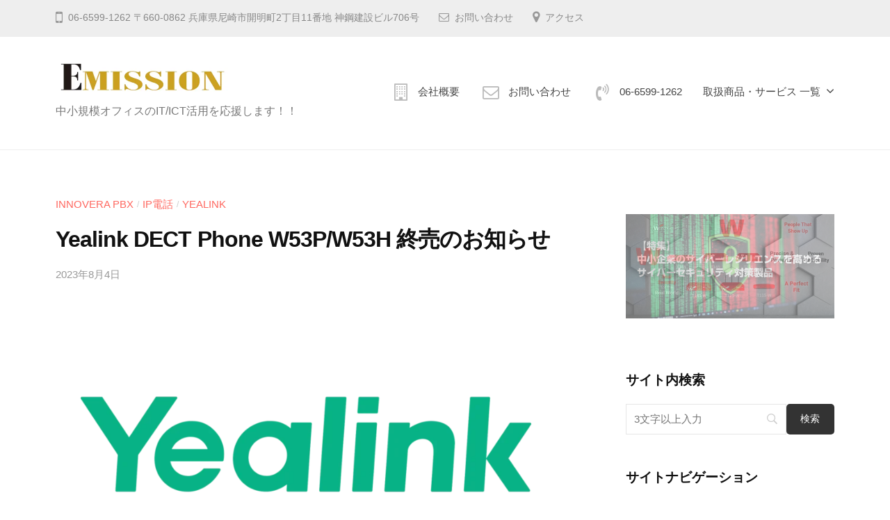

--- FILE ---
content_type: text/html; charset=UTF-8
request_url: https://www.emission.jp/blog/20230804123213-2767
body_size: 46571
content:
<!DOCTYPE html>
<html lang="ja">
<head>
<meta charset="UTF-8">
<meta name="viewport" content="width=device-width, initial-scale=1">
<title>Yealink DECT Phone W53P/W53H 終売のお知らせ | Emission株式会社（イミッション）</title>
<meta name='robots' content='max-image-preview:large' />
<link rel='dns-prefetch' href='//challenges.cloudflare.com' />
<link rel='dns-prefetch' href='//news.google.com' />
<link rel='dns-prefetch' href='//www.googletagmanager.com' />

<!--

   ...--.((.-((--.-.----.(.
   `  d######NM      ?T###{`
      d#######M        (MN{
      d#######M         ,#{
    ` d#######M        `  `            ` `   `            `              `      ``  ...  `   `           `  ...  ` ` `    `             `             ..   `        `
      d#######M    ` .m    `   v<======+      .<1======>       1======>`      .(+<`  ``  ?<++=_    ```.-+<~ ` `  ?<++=!       +======>       ``..(1v`  ` _1=+-.`    `   +=l=====-`       `<v`
      d#######M `   .JN`       z 1======<     (~+======>       =======>     .+===           1=!     .(===           1=_       +======:     ` .+====:      <====1.       <<1======<        .>
   `  d#######NzzzdHM#N        z .1======.   .: +======>      `=======>   ``(====1.          <~     (====1.          <!       +======:    ` (======:      (======-`    `<: <======1.`     .>
      d#######M     .WN        z  (======z  .>  +======> `   ` =======>     (=l=====1-..  `        `(=======1-..              +======:     .=======:      (=======-    `<:  (=l====1.     .>
      d#######M      .#`       z   <======: (`  +======>       =======>  `   .<1====l===l=+-.        .<=======l===+-.         +======:    `+=======: `    (=======>     <:   (1=====1-    .>
    ` d#######M     `    `     z    1======+!   +======>      `=======>      `  _?<1==========1.`       _?<1==========+.`     +======:    `1=======:     `(=======>    `<:   `.1=====1-`  .>
      d#######M          ., `  z    (======>`   +======> `   ` =======>  `  `         ~?1=======<` `          ~?<l======:`    +======:     <=======:      (=======:    `<:      1======<  .>`
      d#######M        `.Mb    z     <====v     +======>       =======>   ` (-            _1====z  `(-          ` ~1====v     +======:    `.1======:  `   (======v`    `<:   `   <======+ .>
   `  d#######M    `  `.H#b    z      1===~ `   +======>      `=======>    `(=-  `          ===z!   (=-             ===z!     +======:      .1=====:     `(=====< `    `<:        ?======1(>
    ` d#######M `    .g###b` ` z      (==:   `  +======> `   ` ======={ `   (==1-. `  `    .=v>`   `(==1-.         .=v!`      +======:`   `   _<===<`     +==z<`        +:         (=======>`
 ` ?77T""""""""777""""""""%` ~??<!`    ??     __???????!__`` __???????!__`` _!    ~!__--_<!`        _!   `~!__--_<!`      ` __???????!__`       ` ~?!_--_?!!`      `` ~???!~_ `     .??????!

-->

<meta name="thumbnail"                    content="https://www.emission.jp/wp-content/uploads/yealink_logo_1200x600.webp" />
<meta name="format-detection"             content="telephone=no" />
<meta name="facebook-domain-verification" content="xqkf0voam59dnmolu6czfrmf1yc4d0" />

<link rel="icon"          type="image/x-icon"             href="https://www.emission.jp/favicon.ico" />
<link rel="icon"          type="image/vnd.microsoft.icon" href="https://www.emission.jp/favicon.ico" />
<link rel="shortcut icon" type="image/vnd.microsoft.icon" href="https://www.emission.jp/favicon.ico" />

<link rel="dns-prefetch" type="https://www.clarity.ms" />

<link rel="alternate" title="oEmbed (JSON)" type="application/json+oembed" href="https://www.emission.jp/wp-json/oembed/1.0/embed?url=https%3A%2F%2Fwww.emission.jp%2Fblog%2F20230804123213-2767" />
<link rel="alternate" title="oEmbed (XML)" type="text/xml+oembed" href="https://www.emission.jp/wp-json/oembed/1.0/embed?url=https%3A%2F%2Fwww.emission.jp%2Fblog%2F20230804123213-2767&#038;format=xml" />

<!-- SEO SIMPLE PACK 3.6.2 -->
<meta name="description" content="INNOVERA PBX でも長く SIPデジタル無線子機（DECT）として活躍してまいりました Yealink DECT Phone W53H/W53P について、日本代理店より販売終了との告知がございましたのでお知らせいたします。 【日">
<meta name="keywords" content="PCトラブルサポート,ITサポート,ネットワーク構築,サーバー構築,インフラ,サイバーセキュリティ,情報セキュリティ,パソコン保守,保守サポート,メンテナンス,UTM,クラウドPBX,アンチウイルスソフト">
<link rel="canonical" href="https://www.emission.jp/blog/20230804123213-2767">
<meta property="og:locale" content="ja_JP">
<meta property="og:type" content="article">
<meta property="og:image" content="https://www.emission.jp/wp-content/uploads/yealink_logo_1200x600.webp">
<meta property="og:title" content="Yealink DECT Phone W53P/W53H 終売のお知らせ | Emission株式会社（イミッション）">
<meta property="og:description" content="INNOVERA PBX でも長く SIPデジタル無線子機（DECT）として活躍してまいりました Yealink DECT Phone W53H/W53P について、日本代理店より販売終了との告知がございましたのでお知らせいたします。 【日">
<meta property="og:url" content="https://www.emission.jp/blog/20230804123213-2767">
<meta property="og:site_name" content="Emission株式会社（イミッション）">
<meta property="fb:app_id" content="620980889442228">
<meta property="fb:admins" content="5324324454325469">
<meta property="article:publisher" content="https://www.facebook.com/emission.jp">
<meta name="twitter:card" content="summary_large_image">
<meta name="twitter:site" content="InfoEmission">
<!-- / SEO SIMPLE PACK -->

<style id='wp-img-auto-sizes-contain-inline-css' type='text/css'>
img:is([sizes=auto i],[sizes^="auto," i]){contain-intrinsic-size:3000px 1500px}
/*# sourceURL=wp-img-auto-sizes-contain-inline-css */
</style>
<link rel='stylesheet' id='wpra-lightbox-css' href='https://www.emission.jp/wp-content/plugins/wp-rss-aggregator/core/css/jquery-colorbox.css' type='text/css' media='all' />
<link rel='stylesheet' id='ugb-style-css-css' href='https://www.emission.jp/wp-content/plugins/stackable-ultimate-gutenberg-blocks/dist/frontend_blocks.css' type='text/css' media='all' />
<style id='ugb-style-css-inline-css' type='text/css'>
:root {--stk-block-width-default-detected: 720px;}
/*# sourceURL=ugb-style-css-inline-css */
</style>
<link rel='stylesheet' id='ugb-style-css-responsive-css' href='https://www.emission.jp/wp-content/plugins/stackable-ultimate-gutenberg-blocks/dist/frontend_blocks_responsive.css' type='text/css' media='all' />
<style id='ugb-style-css-nodep-inline-css' type='text/css'>
/* Global Color Schemes (background-scheme-default-3) */
.stk--background-scheme--scheme-default-3{--stk-block-background-color:#0f0e17;--stk-heading-color:#fffffe;--stk-text-color:#fffffe;--stk-link-color:#f00069;--stk-accent-color:#f00069;--stk-subtitle-color:#f00069;--stk-button-background-color:#f00069;--stk-button-text-color:#fffffe;--stk-button-outline-color:#fffffe;}
/* Global Color Schemes (container-scheme-default-3) */
.stk--container-scheme--scheme-default-3{--stk-container-background-color:#0f0e17;--stk-heading-color:#fffffe;--stk-text-color:#fffffe;--stk-link-color:#f00069;--stk-accent-color:#f00069;--stk-subtitle-color:#f00069;--stk-button-background-color:#f00069;--stk-button-text-color:#fffffe;--stk-button-outline-color:#fffffe;}
/* Global Preset Controls */
:root{--stk--preset--font-size--small:var(--wp--preset--font-size--small);--stk--preset--font-size--medium:var(--wp--preset--font-size--medium);--stk--preset--font-size--large:var(--wp--preset--font-size--large);--stk--preset--font-size--x-large:var(--wp--preset--font-size--x-large);--stk--preset--spacing--20:var(--wp--preset--spacing--20);--stk--preset--spacing--30:var(--wp--preset--spacing--30);--stk--preset--spacing--40:var(--wp--preset--spacing--40);--stk--preset--spacing--50:var(--wp--preset--spacing--50);--stk--preset--spacing--60:var(--wp--preset--spacing--60);--stk--preset--spacing--70:var(--wp--preset--spacing--70);--stk--preset--spacing--80:var(--wp--preset--spacing--80);}
/*# sourceURL=ugb-style-css-nodep-inline-css */
</style>
<link rel='stylesheet' id='firebox-blocks-css' href='https://www.emission.jp/wp-content/plugins/firebox/media/public/css/blocks.css' type='text/css' media='all' />
<style id='wp-block-paragraph-inline-css' type='text/css'>
.is-small-text{font-size:.875em}.is-regular-text{font-size:1em}.is-large-text{font-size:2.25em}.is-larger-text{font-size:3em}.has-drop-cap:not(:focus):first-letter{float:left;font-size:8.4em;font-style:normal;font-weight:100;line-height:.68;margin:.05em .1em 0 0;text-transform:uppercase}body.rtl .has-drop-cap:not(:focus):first-letter{float:none;margin-left:.1em}p.has-drop-cap.has-background{overflow:hidden}:root :where(p.has-background){padding:1.25em 2.375em}:where(p.has-text-color:not(.has-link-color)) a{color:inherit}p.has-text-align-left[style*="writing-mode:vertical-lr"],p.has-text-align-right[style*="writing-mode:vertical-rl"]{rotate:180deg}
/*# sourceURL=https://www.emission.jp/wp-includes/blocks/paragraph/style.min.css */
</style>
<link rel='stylesheet' id='fb-block-button-css' href='https://www.emission.jp/wp-content/plugins/firebox/media/public/css/blocks/button.css' type='text/css' media='all' />
<link rel='stylesheet' id='sbi_styles-css' href='https://www.emission.jp/wp-content/plugins/instagram-feed/css/sbi-styles.min.css' type='text/css' media='all' />
<style id='wp-block-library-inline-css' type='text/css'>
:root{--wp-block-synced-color:#7a00df;--wp-block-synced-color--rgb:122,0,223;--wp-bound-block-color:var(--wp-block-synced-color);--wp-editor-canvas-background:#ddd;--wp-admin-theme-color:#007cba;--wp-admin-theme-color--rgb:0,124,186;--wp-admin-theme-color-darker-10:#006ba1;--wp-admin-theme-color-darker-10--rgb:0,107,160.5;--wp-admin-theme-color-darker-20:#005a87;--wp-admin-theme-color-darker-20--rgb:0,90,135;--wp-admin-border-width-focus:2px}@media (min-resolution:192dpi){:root{--wp-admin-border-width-focus:1.5px}}.wp-element-button{cursor:pointer}:root .has-very-light-gray-background-color{background-color:#eee}:root .has-very-dark-gray-background-color{background-color:#313131}:root .has-very-light-gray-color{color:#eee}:root .has-very-dark-gray-color{color:#313131}:root .has-vivid-green-cyan-to-vivid-cyan-blue-gradient-background{background:linear-gradient(135deg,#00d084,#0693e3)}:root .has-purple-crush-gradient-background{background:linear-gradient(135deg,#34e2e4,#4721fb 50%,#ab1dfe)}:root .has-hazy-dawn-gradient-background{background:linear-gradient(135deg,#faaca8,#dad0ec)}:root .has-subdued-olive-gradient-background{background:linear-gradient(135deg,#fafae1,#67a671)}:root .has-atomic-cream-gradient-background{background:linear-gradient(135deg,#fdd79a,#004a59)}:root .has-nightshade-gradient-background{background:linear-gradient(135deg,#330968,#31cdcf)}:root .has-midnight-gradient-background{background:linear-gradient(135deg,#020381,#2874fc)}:root{--wp--preset--font-size--normal:16px;--wp--preset--font-size--huge:42px}.has-regular-font-size{font-size:1em}.has-larger-font-size{font-size:2.625em}.has-normal-font-size{font-size:var(--wp--preset--font-size--normal)}.has-huge-font-size{font-size:var(--wp--preset--font-size--huge)}.has-text-align-center{text-align:center}.has-text-align-left{text-align:left}.has-text-align-right{text-align:right}.has-fit-text{white-space:nowrap!important}#end-resizable-editor-section{display:none}.aligncenter{clear:both}.items-justified-left{justify-content:flex-start}.items-justified-center{justify-content:center}.items-justified-right{justify-content:flex-end}.items-justified-space-between{justify-content:space-between}.screen-reader-text{border:0;clip-path:inset(50%);height:1px;margin:-1px;overflow:hidden;padding:0;position:absolute;width:1px;word-wrap:normal!important}.screen-reader-text:focus{background-color:#ddd;clip-path:none;color:#444;display:block;font-size:1em;height:auto;left:5px;line-height:normal;padding:15px 23px 14px;text-decoration:none;top:5px;width:auto;z-index:100000}html :where(.has-border-color){border-style:solid}html :where([style*=border-top-color]){border-top-style:solid}html :where([style*=border-right-color]){border-right-style:solid}html :where([style*=border-bottom-color]){border-bottom-style:solid}html :where([style*=border-left-color]){border-left-style:solid}html :where([style*=border-width]){border-style:solid}html :where([style*=border-top-width]){border-top-style:solid}html :where([style*=border-right-width]){border-right-style:solid}html :where([style*=border-bottom-width]){border-bottom-style:solid}html :where([style*=border-left-width]){border-left-style:solid}html :where(img[class*=wp-image-]){height:auto;max-width:100%}:where(figure){margin:0 0 1em}html :where(.is-position-sticky){--wp-admin--admin-bar--position-offset:var(--wp-admin--admin-bar--height,0px)}@media screen and (max-width:600px){html :where(.is-position-sticky){--wp-admin--admin-bar--position-offset:0px}}

/*# sourceURL=wp-block-library-inline-css */
</style><style id='wp-block-archives-inline-css' type='text/css'>
.wp-block-archives{box-sizing:border-box}.wp-block-archives-dropdown label{display:block}
/*# sourceURL=https://www.emission.jp/wp-includes/blocks/archives/style.min.css */
</style>
<style id='wp-block-categories-inline-css' type='text/css'>
.wp-block-categories{box-sizing:border-box}.wp-block-categories.alignleft{margin-right:2em}.wp-block-categories.alignright{margin-left:2em}.wp-block-categories.wp-block-categories-dropdown.aligncenter{text-align:center}.wp-block-categories .wp-block-categories__label{display:block;width:100%}
/*# sourceURL=https://www.emission.jp/wp-includes/blocks/categories/style.min.css */
</style>
<style id='wp-block-heading-inline-css' type='text/css'>
h1:where(.wp-block-heading).has-background,h2:where(.wp-block-heading).has-background,h3:where(.wp-block-heading).has-background,h4:where(.wp-block-heading).has-background,h5:where(.wp-block-heading).has-background,h6:where(.wp-block-heading).has-background{padding:1.25em 2.375em}h1.has-text-align-left[style*=writing-mode]:where([style*=vertical-lr]),h1.has-text-align-right[style*=writing-mode]:where([style*=vertical-rl]),h2.has-text-align-left[style*=writing-mode]:where([style*=vertical-lr]),h2.has-text-align-right[style*=writing-mode]:where([style*=vertical-rl]),h3.has-text-align-left[style*=writing-mode]:where([style*=vertical-lr]),h3.has-text-align-right[style*=writing-mode]:where([style*=vertical-rl]),h4.has-text-align-left[style*=writing-mode]:where([style*=vertical-lr]),h4.has-text-align-right[style*=writing-mode]:where([style*=vertical-rl]),h5.has-text-align-left[style*=writing-mode]:where([style*=vertical-lr]),h5.has-text-align-right[style*=writing-mode]:where([style*=vertical-rl]),h6.has-text-align-left[style*=writing-mode]:where([style*=vertical-lr]),h6.has-text-align-right[style*=writing-mode]:where([style*=vertical-rl]){rotate:180deg}
/*# sourceURL=https://www.emission.jp/wp-includes/blocks/heading/style.min.css */
</style>
<style id='wp-block-image-inline-css' type='text/css'>
.wp-block-image>a,.wp-block-image>figure>a{display:inline-block}.wp-block-image img{box-sizing:border-box;height:auto;max-width:100%;vertical-align:bottom}@media not (prefers-reduced-motion){.wp-block-image img.hide{visibility:hidden}.wp-block-image img.show{animation:show-content-image .4s}}.wp-block-image[style*=border-radius] img,.wp-block-image[style*=border-radius]>a{border-radius:inherit}.wp-block-image.has-custom-border img{box-sizing:border-box}.wp-block-image.aligncenter{text-align:center}.wp-block-image.alignfull>a,.wp-block-image.alignwide>a{width:100%}.wp-block-image.alignfull img,.wp-block-image.alignwide img{height:auto;width:100%}.wp-block-image .aligncenter,.wp-block-image .alignleft,.wp-block-image .alignright,.wp-block-image.aligncenter,.wp-block-image.alignleft,.wp-block-image.alignright{display:table}.wp-block-image .aligncenter>figcaption,.wp-block-image .alignleft>figcaption,.wp-block-image .alignright>figcaption,.wp-block-image.aligncenter>figcaption,.wp-block-image.alignleft>figcaption,.wp-block-image.alignright>figcaption{caption-side:bottom;display:table-caption}.wp-block-image .alignleft{float:left;margin:.5em 1em .5em 0}.wp-block-image .alignright{float:right;margin:.5em 0 .5em 1em}.wp-block-image .aligncenter{margin-left:auto;margin-right:auto}.wp-block-image :where(figcaption){margin-bottom:1em;margin-top:.5em}.wp-block-image.is-style-circle-mask img{border-radius:9999px}@supports ((-webkit-mask-image:none) or (mask-image:none)) or (-webkit-mask-image:none){.wp-block-image.is-style-circle-mask img{border-radius:0;-webkit-mask-image:url('data:image/svg+xml;utf8,<svg viewBox="0 0 100 100" xmlns="http://www.w3.org/2000/svg"><circle cx="50" cy="50" r="50"/></svg>');mask-image:url('data:image/svg+xml;utf8,<svg viewBox="0 0 100 100" xmlns="http://www.w3.org/2000/svg"><circle cx="50" cy="50" r="50"/></svg>');mask-mode:alpha;-webkit-mask-position:center;mask-position:center;-webkit-mask-repeat:no-repeat;mask-repeat:no-repeat;-webkit-mask-size:contain;mask-size:contain}}:root :where(.wp-block-image.is-style-rounded img,.wp-block-image .is-style-rounded img){border-radius:9999px}.wp-block-image figure{margin:0}.wp-lightbox-container{display:flex;flex-direction:column;position:relative}.wp-lightbox-container img{cursor:zoom-in}.wp-lightbox-container img:hover+button{opacity:1}.wp-lightbox-container button{align-items:center;backdrop-filter:blur(16px) saturate(180%);background-color:#5a5a5a40;border:none;border-radius:4px;cursor:zoom-in;display:flex;height:20px;justify-content:center;opacity:0;padding:0;position:absolute;right:16px;text-align:center;top:16px;width:20px;z-index:100}@media not (prefers-reduced-motion){.wp-lightbox-container button{transition:opacity .2s ease}}.wp-lightbox-container button:focus-visible{outline:3px auto #5a5a5a40;outline:3px auto -webkit-focus-ring-color;outline-offset:3px}.wp-lightbox-container button:hover{cursor:pointer;opacity:1}.wp-lightbox-container button:focus{opacity:1}.wp-lightbox-container button:focus,.wp-lightbox-container button:hover,.wp-lightbox-container button:not(:hover):not(:active):not(.has-background){background-color:#5a5a5a40;border:none}.wp-lightbox-overlay{box-sizing:border-box;cursor:zoom-out;height:100vh;left:0;overflow:hidden;position:fixed;top:0;visibility:hidden;width:100%;z-index:100000}.wp-lightbox-overlay .close-button{align-items:center;cursor:pointer;display:flex;justify-content:center;min-height:40px;min-width:40px;padding:0;position:absolute;right:calc(env(safe-area-inset-right) + 16px);top:calc(env(safe-area-inset-top) + 16px);z-index:5000000}.wp-lightbox-overlay .close-button:focus,.wp-lightbox-overlay .close-button:hover,.wp-lightbox-overlay .close-button:not(:hover):not(:active):not(.has-background){background:none;border:none}.wp-lightbox-overlay .lightbox-image-container{height:var(--wp--lightbox-container-height);left:50%;overflow:hidden;position:absolute;top:50%;transform:translate(-50%,-50%);transform-origin:top left;width:var(--wp--lightbox-container-width);z-index:9999999999}.wp-lightbox-overlay .wp-block-image{align-items:center;box-sizing:border-box;display:flex;height:100%;justify-content:center;margin:0;position:relative;transform-origin:0 0;width:100%;z-index:3000000}.wp-lightbox-overlay .wp-block-image img{height:var(--wp--lightbox-image-height);min-height:var(--wp--lightbox-image-height);min-width:var(--wp--lightbox-image-width);width:var(--wp--lightbox-image-width)}.wp-lightbox-overlay .wp-block-image figcaption{display:none}.wp-lightbox-overlay button{background:none;border:none}.wp-lightbox-overlay .scrim{background-color:#fff;height:100%;opacity:.9;position:absolute;width:100%;z-index:2000000}.wp-lightbox-overlay.active{visibility:visible}@media not (prefers-reduced-motion){.wp-lightbox-overlay.active{animation:turn-on-visibility .25s both}.wp-lightbox-overlay.active img{animation:turn-on-visibility .35s both}.wp-lightbox-overlay.show-closing-animation:not(.active){animation:turn-off-visibility .35s both}.wp-lightbox-overlay.show-closing-animation:not(.active) img{animation:turn-off-visibility .25s both}.wp-lightbox-overlay.zoom.active{animation:none;opacity:1;visibility:visible}.wp-lightbox-overlay.zoom.active .lightbox-image-container{animation:lightbox-zoom-in .4s}.wp-lightbox-overlay.zoom.active .lightbox-image-container img{animation:none}.wp-lightbox-overlay.zoom.active .scrim{animation:turn-on-visibility .4s forwards}.wp-lightbox-overlay.zoom.show-closing-animation:not(.active){animation:none}.wp-lightbox-overlay.zoom.show-closing-animation:not(.active) .lightbox-image-container{animation:lightbox-zoom-out .4s}.wp-lightbox-overlay.zoom.show-closing-animation:not(.active) .lightbox-image-container img{animation:none}.wp-lightbox-overlay.zoom.show-closing-animation:not(.active) .scrim{animation:turn-off-visibility .4s forwards}}@keyframes show-content-image{0%{visibility:hidden}99%{visibility:hidden}to{visibility:visible}}@keyframes turn-on-visibility{0%{opacity:0}to{opacity:1}}@keyframes turn-off-visibility{0%{opacity:1;visibility:visible}99%{opacity:0;visibility:visible}to{opacity:0;visibility:hidden}}@keyframes lightbox-zoom-in{0%{transform:translate(calc((-100vw + var(--wp--lightbox-scrollbar-width))/2 + var(--wp--lightbox-initial-left-position)),calc(-50vh + var(--wp--lightbox-initial-top-position))) scale(var(--wp--lightbox-scale))}to{transform:translate(-50%,-50%) scale(1)}}@keyframes lightbox-zoom-out{0%{transform:translate(-50%,-50%) scale(1);visibility:visible}99%{visibility:visible}to{transform:translate(calc((-100vw + var(--wp--lightbox-scrollbar-width))/2 + var(--wp--lightbox-initial-left-position)),calc(-50vh + var(--wp--lightbox-initial-top-position))) scale(var(--wp--lightbox-scale));visibility:hidden}}
/*# sourceURL=https://www.emission.jp/wp-includes/blocks/image/style.min.css */
</style>
<style id='wp-block-latest-posts-inline-css' type='text/css'>
.wp-block-latest-posts{box-sizing:border-box}.wp-block-latest-posts.alignleft{margin-right:2em}.wp-block-latest-posts.alignright{margin-left:2em}.wp-block-latest-posts.wp-block-latest-posts__list{list-style:none}.wp-block-latest-posts.wp-block-latest-posts__list li{clear:both;overflow-wrap:break-word}.wp-block-latest-posts.is-grid{display:flex;flex-wrap:wrap}.wp-block-latest-posts.is-grid li{margin:0 1.25em 1.25em 0;width:100%}@media (min-width:600px){.wp-block-latest-posts.columns-2 li{width:calc(50% - .625em)}.wp-block-latest-posts.columns-2 li:nth-child(2n){margin-right:0}.wp-block-latest-posts.columns-3 li{width:calc(33.33333% - .83333em)}.wp-block-latest-posts.columns-3 li:nth-child(3n){margin-right:0}.wp-block-latest-posts.columns-4 li{width:calc(25% - .9375em)}.wp-block-latest-posts.columns-4 li:nth-child(4n){margin-right:0}.wp-block-latest-posts.columns-5 li{width:calc(20% - 1em)}.wp-block-latest-posts.columns-5 li:nth-child(5n){margin-right:0}.wp-block-latest-posts.columns-6 li{width:calc(16.66667% - 1.04167em)}.wp-block-latest-posts.columns-6 li:nth-child(6n){margin-right:0}}:root :where(.wp-block-latest-posts.is-grid){padding:0}:root :where(.wp-block-latest-posts.wp-block-latest-posts__list){padding-left:0}.wp-block-latest-posts__post-author,.wp-block-latest-posts__post-date{display:block;font-size:.8125em}.wp-block-latest-posts__post-excerpt,.wp-block-latest-posts__post-full-content{margin-bottom:1em;margin-top:.5em}.wp-block-latest-posts__featured-image a{display:inline-block}.wp-block-latest-posts__featured-image img{height:auto;max-width:100%;width:auto}.wp-block-latest-posts__featured-image.alignleft{float:left;margin-right:1em}.wp-block-latest-posts__featured-image.alignright{float:right;margin-left:1em}.wp-block-latest-posts__featured-image.aligncenter{margin-bottom:1em;text-align:center}
/*# sourceURL=https://www.emission.jp/wp-includes/blocks/latest-posts/style.min.css */
</style>
<style id='wp-block-embed-inline-css' type='text/css'>
.wp-block-embed.alignleft,.wp-block-embed.alignright,.wp-block[data-align=left]>[data-type="core/embed"],.wp-block[data-align=right]>[data-type="core/embed"]{max-width:360px;width:100%}.wp-block-embed.alignleft .wp-block-embed__wrapper,.wp-block-embed.alignright .wp-block-embed__wrapper,.wp-block[data-align=left]>[data-type="core/embed"] .wp-block-embed__wrapper,.wp-block[data-align=right]>[data-type="core/embed"] .wp-block-embed__wrapper{min-width:280px}.wp-block-cover .wp-block-embed{min-height:240px;min-width:320px}.wp-block-embed{overflow-wrap:break-word}.wp-block-embed :where(figcaption){margin-bottom:1em;margin-top:.5em}.wp-block-embed iframe{max-width:100%}.wp-block-embed__wrapper{position:relative}.wp-embed-responsive .wp-has-aspect-ratio .wp-block-embed__wrapper:before{content:"";display:block;padding-top:50%}.wp-embed-responsive .wp-has-aspect-ratio iframe{bottom:0;height:100%;left:0;position:absolute;right:0;top:0;width:100%}.wp-embed-responsive .wp-embed-aspect-21-9 .wp-block-embed__wrapper:before{padding-top:42.85%}.wp-embed-responsive .wp-embed-aspect-18-9 .wp-block-embed__wrapper:before{padding-top:50%}.wp-embed-responsive .wp-embed-aspect-16-9 .wp-block-embed__wrapper:before{padding-top:56.25%}.wp-embed-responsive .wp-embed-aspect-4-3 .wp-block-embed__wrapper:before{padding-top:75%}.wp-embed-responsive .wp-embed-aspect-1-1 .wp-block-embed__wrapper:before{padding-top:100%}.wp-embed-responsive .wp-embed-aspect-9-16 .wp-block-embed__wrapper:before{padding-top:177.77%}.wp-embed-responsive .wp-embed-aspect-1-2 .wp-block-embed__wrapper:before{padding-top:200%}
/*# sourceURL=https://www.emission.jp/wp-includes/blocks/embed/style.min.css */
</style>
<style id='wp-block-group-inline-css' type='text/css'>
.wp-block-group{box-sizing:border-box}:where(.wp-block-group.wp-block-group-is-layout-constrained){position:relative}
/*# sourceURL=https://www.emission.jp/wp-includes/blocks/group/style.min.css */
</style>
<style id='wp-block-social-links-inline-css' type='text/css'>
.wp-block-social-links{background:none;box-sizing:border-box;margin-left:0;padding-left:0;padding-right:0;text-indent:0}.wp-block-social-links .wp-social-link a,.wp-block-social-links .wp-social-link a:hover{border-bottom:0;box-shadow:none;text-decoration:none}.wp-block-social-links .wp-social-link svg{height:1em;width:1em}.wp-block-social-links .wp-social-link span:not(.screen-reader-text){font-size:.65em;margin-left:.5em;margin-right:.5em}.wp-block-social-links.has-small-icon-size{font-size:16px}.wp-block-social-links,.wp-block-social-links.has-normal-icon-size{font-size:24px}.wp-block-social-links.has-large-icon-size{font-size:36px}.wp-block-social-links.has-huge-icon-size{font-size:48px}.wp-block-social-links.aligncenter{display:flex;justify-content:center}.wp-block-social-links.alignright{justify-content:flex-end}.wp-block-social-link{border-radius:9999px;display:block}@media not (prefers-reduced-motion){.wp-block-social-link{transition:transform .1s ease}}.wp-block-social-link{height:auto}.wp-block-social-link a{align-items:center;display:flex;line-height:0}.wp-block-social-link:hover{transform:scale(1.1)}.wp-block-social-links .wp-block-social-link.wp-social-link{display:inline-block;margin:0;padding:0}.wp-block-social-links .wp-block-social-link.wp-social-link .wp-block-social-link-anchor,.wp-block-social-links .wp-block-social-link.wp-social-link .wp-block-social-link-anchor svg,.wp-block-social-links .wp-block-social-link.wp-social-link .wp-block-social-link-anchor:active,.wp-block-social-links .wp-block-social-link.wp-social-link .wp-block-social-link-anchor:hover,.wp-block-social-links .wp-block-social-link.wp-social-link .wp-block-social-link-anchor:visited{color:currentColor;fill:currentColor}:where(.wp-block-social-links:not(.is-style-logos-only)) .wp-social-link{background-color:#f0f0f0;color:#444}:where(.wp-block-social-links:not(.is-style-logos-only)) .wp-social-link-amazon{background-color:#f90;color:#fff}:where(.wp-block-social-links:not(.is-style-logos-only)) .wp-social-link-bandcamp{background-color:#1ea0c3;color:#fff}:where(.wp-block-social-links:not(.is-style-logos-only)) .wp-social-link-behance{background-color:#0757fe;color:#fff}:where(.wp-block-social-links:not(.is-style-logos-only)) .wp-social-link-bluesky{background-color:#0a7aff;color:#fff}:where(.wp-block-social-links:not(.is-style-logos-only)) .wp-social-link-codepen{background-color:#1e1f26;color:#fff}:where(.wp-block-social-links:not(.is-style-logos-only)) .wp-social-link-deviantart{background-color:#02e49b;color:#fff}:where(.wp-block-social-links:not(.is-style-logos-only)) .wp-social-link-discord{background-color:#5865f2;color:#fff}:where(.wp-block-social-links:not(.is-style-logos-only)) .wp-social-link-dribbble{background-color:#e94c89;color:#fff}:where(.wp-block-social-links:not(.is-style-logos-only)) .wp-social-link-dropbox{background-color:#4280ff;color:#fff}:where(.wp-block-social-links:not(.is-style-logos-only)) .wp-social-link-etsy{background-color:#f45800;color:#fff}:where(.wp-block-social-links:not(.is-style-logos-only)) .wp-social-link-facebook{background-color:#0866ff;color:#fff}:where(.wp-block-social-links:not(.is-style-logos-only)) .wp-social-link-fivehundredpx{background-color:#000;color:#fff}:where(.wp-block-social-links:not(.is-style-logos-only)) .wp-social-link-flickr{background-color:#0461dd;color:#fff}:where(.wp-block-social-links:not(.is-style-logos-only)) .wp-social-link-foursquare{background-color:#e65678;color:#fff}:where(.wp-block-social-links:not(.is-style-logos-only)) .wp-social-link-github{background-color:#24292d;color:#fff}:where(.wp-block-social-links:not(.is-style-logos-only)) .wp-social-link-goodreads{background-color:#eceadd;color:#382110}:where(.wp-block-social-links:not(.is-style-logos-only)) .wp-social-link-google{background-color:#ea4434;color:#fff}:where(.wp-block-social-links:not(.is-style-logos-only)) .wp-social-link-gravatar{background-color:#1d4fc4;color:#fff}:where(.wp-block-social-links:not(.is-style-logos-only)) .wp-social-link-instagram{background-color:#f00075;color:#fff}:where(.wp-block-social-links:not(.is-style-logos-only)) .wp-social-link-lastfm{background-color:#e21b24;color:#fff}:where(.wp-block-social-links:not(.is-style-logos-only)) .wp-social-link-linkedin{background-color:#0d66c2;color:#fff}:where(.wp-block-social-links:not(.is-style-logos-only)) .wp-social-link-mastodon{background-color:#3288d4;color:#fff}:where(.wp-block-social-links:not(.is-style-logos-only)) .wp-social-link-medium{background-color:#000;color:#fff}:where(.wp-block-social-links:not(.is-style-logos-only)) .wp-social-link-meetup{background-color:#f6405f;color:#fff}:where(.wp-block-social-links:not(.is-style-logos-only)) .wp-social-link-patreon{background-color:#000;color:#fff}:where(.wp-block-social-links:not(.is-style-logos-only)) .wp-social-link-pinterest{background-color:#e60122;color:#fff}:where(.wp-block-social-links:not(.is-style-logos-only)) .wp-social-link-pocket{background-color:#ef4155;color:#fff}:where(.wp-block-social-links:not(.is-style-logos-only)) .wp-social-link-reddit{background-color:#ff4500;color:#fff}:where(.wp-block-social-links:not(.is-style-logos-only)) .wp-social-link-skype{background-color:#0478d7;color:#fff}:where(.wp-block-social-links:not(.is-style-logos-only)) .wp-social-link-snapchat{background-color:#fefc00;color:#fff;stroke:#000}:where(.wp-block-social-links:not(.is-style-logos-only)) .wp-social-link-soundcloud{background-color:#ff5600;color:#fff}:where(.wp-block-social-links:not(.is-style-logos-only)) .wp-social-link-spotify{background-color:#1bd760;color:#fff}:where(.wp-block-social-links:not(.is-style-logos-only)) .wp-social-link-telegram{background-color:#2aabee;color:#fff}:where(.wp-block-social-links:not(.is-style-logos-only)) .wp-social-link-threads{background-color:#000;color:#fff}:where(.wp-block-social-links:not(.is-style-logos-only)) .wp-social-link-tiktok{background-color:#000;color:#fff}:where(.wp-block-social-links:not(.is-style-logos-only)) .wp-social-link-tumblr{background-color:#011835;color:#fff}:where(.wp-block-social-links:not(.is-style-logos-only)) .wp-social-link-twitch{background-color:#6440a4;color:#fff}:where(.wp-block-social-links:not(.is-style-logos-only)) .wp-social-link-twitter{background-color:#1da1f2;color:#fff}:where(.wp-block-social-links:not(.is-style-logos-only)) .wp-social-link-vimeo{background-color:#1eb7ea;color:#fff}:where(.wp-block-social-links:not(.is-style-logos-only)) .wp-social-link-vk{background-color:#4680c2;color:#fff}:where(.wp-block-social-links:not(.is-style-logos-only)) .wp-social-link-wordpress{background-color:#3499cd;color:#fff}:where(.wp-block-social-links:not(.is-style-logos-only)) .wp-social-link-whatsapp{background-color:#25d366;color:#fff}:where(.wp-block-social-links:not(.is-style-logos-only)) .wp-social-link-x{background-color:#000;color:#fff}:where(.wp-block-social-links:not(.is-style-logos-only)) .wp-social-link-yelp{background-color:#d32422;color:#fff}:where(.wp-block-social-links:not(.is-style-logos-only)) .wp-social-link-youtube{background-color:red;color:#fff}:where(.wp-block-social-links.is-style-logos-only) .wp-social-link{background:none}:where(.wp-block-social-links.is-style-logos-only) .wp-social-link svg{height:1.25em;width:1.25em}:where(.wp-block-social-links.is-style-logos-only) .wp-social-link-amazon{color:#f90}:where(.wp-block-social-links.is-style-logos-only) .wp-social-link-bandcamp{color:#1ea0c3}:where(.wp-block-social-links.is-style-logos-only) .wp-social-link-behance{color:#0757fe}:where(.wp-block-social-links.is-style-logos-only) .wp-social-link-bluesky{color:#0a7aff}:where(.wp-block-social-links.is-style-logos-only) .wp-social-link-codepen{color:#1e1f26}:where(.wp-block-social-links.is-style-logos-only) .wp-social-link-deviantart{color:#02e49b}:where(.wp-block-social-links.is-style-logos-only) .wp-social-link-discord{color:#5865f2}:where(.wp-block-social-links.is-style-logos-only) .wp-social-link-dribbble{color:#e94c89}:where(.wp-block-social-links.is-style-logos-only) .wp-social-link-dropbox{color:#4280ff}:where(.wp-block-social-links.is-style-logos-only) .wp-social-link-etsy{color:#f45800}:where(.wp-block-social-links.is-style-logos-only) .wp-social-link-facebook{color:#0866ff}:where(.wp-block-social-links.is-style-logos-only) .wp-social-link-fivehundredpx{color:#000}:where(.wp-block-social-links.is-style-logos-only) .wp-social-link-flickr{color:#0461dd}:where(.wp-block-social-links.is-style-logos-only) .wp-social-link-foursquare{color:#e65678}:where(.wp-block-social-links.is-style-logos-only) .wp-social-link-github{color:#24292d}:where(.wp-block-social-links.is-style-logos-only) .wp-social-link-goodreads{color:#382110}:where(.wp-block-social-links.is-style-logos-only) .wp-social-link-google{color:#ea4434}:where(.wp-block-social-links.is-style-logos-only) .wp-social-link-gravatar{color:#1d4fc4}:where(.wp-block-social-links.is-style-logos-only) .wp-social-link-instagram{color:#f00075}:where(.wp-block-social-links.is-style-logos-only) .wp-social-link-lastfm{color:#e21b24}:where(.wp-block-social-links.is-style-logos-only) .wp-social-link-linkedin{color:#0d66c2}:where(.wp-block-social-links.is-style-logos-only) .wp-social-link-mastodon{color:#3288d4}:where(.wp-block-social-links.is-style-logos-only) .wp-social-link-medium{color:#000}:where(.wp-block-social-links.is-style-logos-only) .wp-social-link-meetup{color:#f6405f}:where(.wp-block-social-links.is-style-logos-only) .wp-social-link-patreon{color:#000}:where(.wp-block-social-links.is-style-logos-only) .wp-social-link-pinterest{color:#e60122}:where(.wp-block-social-links.is-style-logos-only) .wp-social-link-pocket{color:#ef4155}:where(.wp-block-social-links.is-style-logos-only) .wp-social-link-reddit{color:#ff4500}:where(.wp-block-social-links.is-style-logos-only) .wp-social-link-skype{color:#0478d7}:where(.wp-block-social-links.is-style-logos-only) .wp-social-link-snapchat{color:#fff;stroke:#000}:where(.wp-block-social-links.is-style-logos-only) .wp-social-link-soundcloud{color:#ff5600}:where(.wp-block-social-links.is-style-logos-only) .wp-social-link-spotify{color:#1bd760}:where(.wp-block-social-links.is-style-logos-only) .wp-social-link-telegram{color:#2aabee}:where(.wp-block-social-links.is-style-logos-only) .wp-social-link-threads{color:#000}:where(.wp-block-social-links.is-style-logos-only) .wp-social-link-tiktok{color:#000}:where(.wp-block-social-links.is-style-logos-only) .wp-social-link-tumblr{color:#011835}:where(.wp-block-social-links.is-style-logos-only) .wp-social-link-twitch{color:#6440a4}:where(.wp-block-social-links.is-style-logos-only) .wp-social-link-twitter{color:#1da1f2}:where(.wp-block-social-links.is-style-logos-only) .wp-social-link-vimeo{color:#1eb7ea}:where(.wp-block-social-links.is-style-logos-only) .wp-social-link-vk{color:#4680c2}:where(.wp-block-social-links.is-style-logos-only) .wp-social-link-whatsapp{color:#25d366}:where(.wp-block-social-links.is-style-logos-only) .wp-social-link-wordpress{color:#3499cd}:where(.wp-block-social-links.is-style-logos-only) .wp-social-link-x{color:#000}:where(.wp-block-social-links.is-style-logos-only) .wp-social-link-yelp{color:#d32422}:where(.wp-block-social-links.is-style-logos-only) .wp-social-link-youtube{color:red}.wp-block-social-links.is-style-pill-shape .wp-social-link{width:auto}:root :where(.wp-block-social-links .wp-social-link a){padding:.25em}:root :where(.wp-block-social-links.is-style-logos-only .wp-social-link a){padding:0}:root :where(.wp-block-social-links.is-style-pill-shape .wp-social-link a){padding-left:.6666666667em;padding-right:.6666666667em}.wp-block-social-links:not(.has-icon-color):not(.has-icon-background-color) .wp-social-link-snapchat .wp-block-social-link-label{color:#000}
/*# sourceURL=https://www.emission.jp/wp-includes/blocks/social-links/style.min.css */
</style>
<style id='wp-block-spacer-inline-css' type='text/css'>
.wp-block-spacer{clear:both}
/*# sourceURL=https://www.emission.jp/wp-includes/blocks/spacer/style.min.css */
</style>
<link rel='stylesheet' id='flexible-table-block-css' href='https://www.emission.jp/wp-content/plugins/flexible-table-block/build/style-index.css' type='text/css' media='all' />
<style id='flexible-table-block-inline-css' type='text/css'>
.wp-block-flexible-table-block-table.wp-block-flexible-table-block-table>table{width:100%;max-width:100%;border-collapse:collapse;}.wp-block-flexible-table-block-table.wp-block-flexible-table-block-table.is-style-stripes tbody tr:nth-child(odd) th{background-color:#dddddd;}.wp-block-flexible-table-block-table.wp-block-flexible-table-block-table.is-style-stripes tbody tr:nth-child(odd) td{background-color:#dddddd;}.wp-block-flexible-table-block-table.wp-block-flexible-table-block-table.is-style-stripes tbody tr:nth-child(even) th{background-color:#ffffff;}.wp-block-flexible-table-block-table.wp-block-flexible-table-block-table.is-style-stripes tbody tr:nth-child(even) td{background-color:#ffffff;}.wp-block-flexible-table-block-table.wp-block-flexible-table-block-table>table tr th,.wp-block-flexible-table-block-table.wp-block-flexible-table-block-table>table tr td{padding:0.5em;border-width:1px;border-style:solid;border-color:#dddddd;text-align:left;vertical-align:middle;}@media screen and (min-width:769px){.wp-block-flexible-table-block-table.is-scroll-on-pc{overflow-x:scroll;}.wp-block-flexible-table-block-table.is-scroll-on-pc table{max-width:none;align-self:self-start;}}@media screen and (max-width:768px){.wp-block-flexible-table-block-table.is-scroll-on-mobile{overflow-x:scroll;}.wp-block-flexible-table-block-table.is-scroll-on-mobile table{max-width:none;align-self:self-start;}.wp-block-flexible-table-block-table table.is-stacked-on-mobile th,.wp-block-flexible-table-block-table table.is-stacked-on-mobile td{width:100%!important;display:block;}}
/*# sourceURL=flexible-table-block-inline-css */
</style>
<style id='global-styles-inline-css' type='text/css'>
:root{--wp--preset--aspect-ratio--square: 1;--wp--preset--aspect-ratio--4-3: 4/3;--wp--preset--aspect-ratio--3-4: 3/4;--wp--preset--aspect-ratio--3-2: 3/2;--wp--preset--aspect-ratio--2-3: 2/3;--wp--preset--aspect-ratio--16-9: 16/9;--wp--preset--aspect-ratio--9-16: 9/16;--wp--preset--color--black: #000000;--wp--preset--color--cyan-bluish-gray: #abb8c3;--wp--preset--color--white: #ffffff;--wp--preset--color--pale-pink: #f78da7;--wp--preset--color--vivid-red: #cf2e2e;--wp--preset--color--luminous-vivid-orange: #ff6900;--wp--preset--color--luminous-vivid-amber: #fcb900;--wp--preset--color--light-green-cyan: #7bdcb5;--wp--preset--color--vivid-green-cyan: #00d084;--wp--preset--color--pale-cyan-blue: #8ed1fc;--wp--preset--color--vivid-cyan-blue: #0693e3;--wp--preset--color--vivid-purple: #9b51e0;--wp--preset--gradient--vivid-cyan-blue-to-vivid-purple: linear-gradient(135deg,rgb(6,147,227) 0%,rgb(155,81,224) 100%);--wp--preset--gradient--light-green-cyan-to-vivid-green-cyan: linear-gradient(135deg,rgb(122,220,180) 0%,rgb(0,208,130) 100%);--wp--preset--gradient--luminous-vivid-amber-to-luminous-vivid-orange: linear-gradient(135deg,rgb(252,185,0) 0%,rgb(255,105,0) 100%);--wp--preset--gradient--luminous-vivid-orange-to-vivid-red: linear-gradient(135deg,rgb(255,105,0) 0%,rgb(207,46,46) 100%);--wp--preset--gradient--very-light-gray-to-cyan-bluish-gray: linear-gradient(135deg,rgb(238,238,238) 0%,rgb(169,184,195) 100%);--wp--preset--gradient--cool-to-warm-spectrum: linear-gradient(135deg,rgb(74,234,220) 0%,rgb(151,120,209) 20%,rgb(207,42,186) 40%,rgb(238,44,130) 60%,rgb(251,105,98) 80%,rgb(254,248,76) 100%);--wp--preset--gradient--blush-light-purple: linear-gradient(135deg,rgb(255,206,236) 0%,rgb(152,150,240) 100%);--wp--preset--gradient--blush-bordeaux: linear-gradient(135deg,rgb(254,205,165) 0%,rgb(254,45,45) 50%,rgb(107,0,62) 100%);--wp--preset--gradient--luminous-dusk: linear-gradient(135deg,rgb(255,203,112) 0%,rgb(199,81,192) 50%,rgb(65,88,208) 100%);--wp--preset--gradient--pale-ocean: linear-gradient(135deg,rgb(255,245,203) 0%,rgb(182,227,212) 50%,rgb(51,167,181) 100%);--wp--preset--gradient--electric-grass: linear-gradient(135deg,rgb(202,248,128) 0%,rgb(113,206,126) 100%);--wp--preset--gradient--midnight: linear-gradient(135deg,rgb(2,3,129) 0%,rgb(40,116,252) 100%);--wp--preset--font-size--small: 13px;--wp--preset--font-size--medium: 20px;--wp--preset--font-size--large: 36px;--wp--preset--font-size--x-large: 42px;--wp--preset--spacing--20: 0.44rem;--wp--preset--spacing--30: 0.67rem;--wp--preset--spacing--40: 1rem;--wp--preset--spacing--50: 1.5rem;--wp--preset--spacing--60: 2.25rem;--wp--preset--spacing--70: 3.38rem;--wp--preset--spacing--80: 5.06rem;--wp--preset--shadow--natural: 6px 6px 9px rgba(0, 0, 0, 0.2);--wp--preset--shadow--deep: 12px 12px 50px rgba(0, 0, 0, 0.4);--wp--preset--shadow--sharp: 6px 6px 0px rgba(0, 0, 0, 0.2);--wp--preset--shadow--outlined: 6px 6px 0px -3px rgb(255, 255, 255), 6px 6px rgb(0, 0, 0);--wp--preset--shadow--crisp: 6px 6px 0px rgb(0, 0, 0);}:where(.is-layout-flex){gap: 0.5em;}:where(.is-layout-grid){gap: 0.5em;}body .is-layout-flex{display: flex;}.is-layout-flex{flex-wrap: wrap;align-items: center;}.is-layout-flex > :is(*, div){margin: 0;}body .is-layout-grid{display: grid;}.is-layout-grid > :is(*, div){margin: 0;}:where(.wp-block-columns.is-layout-flex){gap: 2em;}:where(.wp-block-columns.is-layout-grid){gap: 2em;}:where(.wp-block-post-template.is-layout-flex){gap: 1.25em;}:where(.wp-block-post-template.is-layout-grid){gap: 1.25em;}.has-black-color{color: var(--wp--preset--color--black) !important;}.has-cyan-bluish-gray-color{color: var(--wp--preset--color--cyan-bluish-gray) !important;}.has-white-color{color: var(--wp--preset--color--white) !important;}.has-pale-pink-color{color: var(--wp--preset--color--pale-pink) !important;}.has-vivid-red-color{color: var(--wp--preset--color--vivid-red) !important;}.has-luminous-vivid-orange-color{color: var(--wp--preset--color--luminous-vivid-orange) !important;}.has-luminous-vivid-amber-color{color: var(--wp--preset--color--luminous-vivid-amber) !important;}.has-light-green-cyan-color{color: var(--wp--preset--color--light-green-cyan) !important;}.has-vivid-green-cyan-color{color: var(--wp--preset--color--vivid-green-cyan) !important;}.has-pale-cyan-blue-color{color: var(--wp--preset--color--pale-cyan-blue) !important;}.has-vivid-cyan-blue-color{color: var(--wp--preset--color--vivid-cyan-blue) !important;}.has-vivid-purple-color{color: var(--wp--preset--color--vivid-purple) !important;}.has-black-background-color{background-color: var(--wp--preset--color--black) !important;}.has-cyan-bluish-gray-background-color{background-color: var(--wp--preset--color--cyan-bluish-gray) !important;}.has-white-background-color{background-color: var(--wp--preset--color--white) !important;}.has-pale-pink-background-color{background-color: var(--wp--preset--color--pale-pink) !important;}.has-vivid-red-background-color{background-color: var(--wp--preset--color--vivid-red) !important;}.has-luminous-vivid-orange-background-color{background-color: var(--wp--preset--color--luminous-vivid-orange) !important;}.has-luminous-vivid-amber-background-color{background-color: var(--wp--preset--color--luminous-vivid-amber) !important;}.has-light-green-cyan-background-color{background-color: var(--wp--preset--color--light-green-cyan) !important;}.has-vivid-green-cyan-background-color{background-color: var(--wp--preset--color--vivid-green-cyan) !important;}.has-pale-cyan-blue-background-color{background-color: var(--wp--preset--color--pale-cyan-blue) !important;}.has-vivid-cyan-blue-background-color{background-color: var(--wp--preset--color--vivid-cyan-blue) !important;}.has-vivid-purple-background-color{background-color: var(--wp--preset--color--vivid-purple) !important;}.has-black-border-color{border-color: var(--wp--preset--color--black) !important;}.has-cyan-bluish-gray-border-color{border-color: var(--wp--preset--color--cyan-bluish-gray) !important;}.has-white-border-color{border-color: var(--wp--preset--color--white) !important;}.has-pale-pink-border-color{border-color: var(--wp--preset--color--pale-pink) !important;}.has-vivid-red-border-color{border-color: var(--wp--preset--color--vivid-red) !important;}.has-luminous-vivid-orange-border-color{border-color: var(--wp--preset--color--luminous-vivid-orange) !important;}.has-luminous-vivid-amber-border-color{border-color: var(--wp--preset--color--luminous-vivid-amber) !important;}.has-light-green-cyan-border-color{border-color: var(--wp--preset--color--light-green-cyan) !important;}.has-vivid-green-cyan-border-color{border-color: var(--wp--preset--color--vivid-green-cyan) !important;}.has-pale-cyan-blue-border-color{border-color: var(--wp--preset--color--pale-cyan-blue) !important;}.has-vivid-cyan-blue-border-color{border-color: var(--wp--preset--color--vivid-cyan-blue) !important;}.has-vivid-purple-border-color{border-color: var(--wp--preset--color--vivid-purple) !important;}.has-vivid-cyan-blue-to-vivid-purple-gradient-background{background: var(--wp--preset--gradient--vivid-cyan-blue-to-vivid-purple) !important;}.has-light-green-cyan-to-vivid-green-cyan-gradient-background{background: var(--wp--preset--gradient--light-green-cyan-to-vivid-green-cyan) !important;}.has-luminous-vivid-amber-to-luminous-vivid-orange-gradient-background{background: var(--wp--preset--gradient--luminous-vivid-amber-to-luminous-vivid-orange) !important;}.has-luminous-vivid-orange-to-vivid-red-gradient-background{background: var(--wp--preset--gradient--luminous-vivid-orange-to-vivid-red) !important;}.has-very-light-gray-to-cyan-bluish-gray-gradient-background{background: var(--wp--preset--gradient--very-light-gray-to-cyan-bluish-gray) !important;}.has-cool-to-warm-spectrum-gradient-background{background: var(--wp--preset--gradient--cool-to-warm-spectrum) !important;}.has-blush-light-purple-gradient-background{background: var(--wp--preset--gradient--blush-light-purple) !important;}.has-blush-bordeaux-gradient-background{background: var(--wp--preset--gradient--blush-bordeaux) !important;}.has-luminous-dusk-gradient-background{background: var(--wp--preset--gradient--luminous-dusk) !important;}.has-pale-ocean-gradient-background{background: var(--wp--preset--gradient--pale-ocean) !important;}.has-electric-grass-gradient-background{background: var(--wp--preset--gradient--electric-grass) !important;}.has-midnight-gradient-background{background: var(--wp--preset--gradient--midnight) !important;}.has-small-font-size{font-size: var(--wp--preset--font-size--small) !important;}.has-medium-font-size{font-size: var(--wp--preset--font-size--medium) !important;}.has-large-font-size{font-size: var(--wp--preset--font-size--large) !important;}.has-x-large-font-size{font-size: var(--wp--preset--font-size--x-large) !important;}
/*# sourceURL=global-styles-inline-css */
</style>
<style id='core-block-supports-inline-css' type='text/css'>
.wp-container-core-social-links-is-layout-16018d1d{justify-content:center;}
/*# sourceURL=core-block-supports-inline-css */
</style>

<link rel='stylesheet' id='fb-block-buttons-css' href='https://www.emission.jp/wp-content/plugins/firebox/media/public/css/blocks/buttons.css' type='text/css' media='all' />
<style id='classic-theme-styles-inline-css' type='text/css'>
/*! This file is auto-generated */
.wp-block-button__link{color:#fff;background-color:#32373c;border-radius:9999px;box-shadow:none;text-decoration:none;padding:calc(.667em + 2px) calc(1.333em + 2px);font-size:1.125em}.wp-block-file__button{background:#32373c;color:#fff;text-decoration:none}
/*# sourceURL=/wp-includes/css/classic-themes.min.css */
</style>
<link rel='stylesheet' id='base-item-list-css' href='https://www.emission.jp/wp-content/plugins/base-item-list/assets/css/base-item-list.css' type='text/css' media='all' />
<link rel='stylesheet' id='contact-form-7-css' href='https://www.emission.jp/wp-content/plugins/contact-form-7/includes/css/styles.css' type='text/css' media='all' />
<link rel='stylesheet' id='pdfp-public-css' href='https://www.emission.jp/wp-content/plugins/pdf-poster/build/public.css' type='text/css' media='all' />
<link rel='stylesheet' id='parent-style-css' href='https://www.emission.jp/wp-content/themes/businesspress/style.css' type='text/css' media='all' />
<link rel='stylesheet' id='fontawesome-css' href='https://www.emission.jp/wp-content/themes/businesspress/inc/font-awesome/css/font-awesome.css' type='text/css' media='all' />
<link rel='stylesheet' id='normalize-css' href='https://www.emission.jp/wp-content/themes/businesspress/css/normalize.css' type='text/css' media='all' />
<link rel='stylesheet' id='businesspress-style-css' href='https://www.emission.jp/wp-content/themes/businesspress_child/style.css' type='text/css' media='all' />
<style id='businesspress-style-inline-css' type='text/css'>

	a,
	.subheader {
		color: #ff6860;
	}
	a:hover {
		color: #ff8888;
	}
	a.home-header-button-main {
		background-color: #ff6860;
	}
	a.home-header-button-main:hover {
		background-color: #ff8888;
	}
	code, kbd, tt, var,
	th,
	pre,
	.top-bar,
	.author-profile,
	.pagination .current,
	.page-links .page-numbers,
	.tagcloud a,
	.widget_calendar tbody td a,
	.container-wrapper,
	.site-bottom {
		background-color: #eeeeee;
	}

	.jumbotron {
		background-image: url("https://www.emission.jp/wp-content/themes/businesspress/images/header.jpg");
	}
	.home-header-content {
		text-align: left;
	}

	@media screen and (min-width: 980px) {
		.footer-widget-1 {
			width: 0%;
		}
		.footer-widget-2 {
			width: 0%;
		}
		.footer-widget-3 {
			width: 0%;
		}
		.footer-widget-4 {
			width: 0%;
		}
		.footer-widget-5 {
			width: 99.96%;
		}
		.footer-widget-6 {
			width: 99.96%;
		}
	}
	
/*# sourceURL=businesspress-style-inline-css */
</style>
<link rel='stylesheet' id='searchwp-live-search-css' href='https://www.emission.jp/wp-content/plugins/searchwp-live-ajax-search/assets/styles/style.min.css' type='text/css' media='all' />
<style id='searchwp-live-search-inline-css' type='text/css'>
.searchwp-live-search-result .searchwp-live-search-result--title a {
  font-size: 16px;
}
.searchwp-live-search-result .searchwp-live-search-result--price {
  font-size: 14px;
}
.searchwp-live-search-result .searchwp-live-search-result--add-to-cart .button {
  font-size: 14px;
}

/*# sourceURL=searchwp-live-search-inline-css */
</style>
<link rel='stylesheet' id='firebox-animations-css' href='https://www.emission.jp/wp-content/plugins/firebox/media/public/css/vendor/animate.min.css' type='text/css' media='all' />
<link rel='stylesheet' id='firebox-css' href='https://www.emission.jp/wp-content/plugins/firebox/media/public/css/firebox.css' type='text/css' media='all' />
<style id='firebox-inline-css' type='text/css'>
.fb-8009.fb-inst { padding:24px 24px 100px 24px; }.fb-8009 .fb-dialog { color:#ffffff;animation-duration:0.2s;background-image:url('https://www.emission.jp/wp-content/uploads/feature_cyberresilience_cybersecurity_products_1200x600.webp');background-repeat:no-repeat;background-size:contain;background-position:center bottom; width:415px; height:auto; padding:100px 0 10px 0; border-radius:0; font-size:16px; }.fb-8009 .fb-close { color:#000000; }.fb-8009 .fb-close:hover { color:rgb(0, 0, 0, 0.38) !important; }.fb-8009.fb-floating-button { padding:24px 24px 100px 24px; }@media only screen and (max-width: 991px) { .fb-8009 .fb-dialog { height:auto; padding:100px 24px; border-radius:0; } }@media only screen and (max-width: 575px) { .fb-8009 .fb-dialog { height:auto; padding-top:60px;padding-bottom:60px; border-radius:0; } }
/*# sourceURL=firebox-inline-css */
</style>
<script type="text/javascript" src="https://www.emission.jp/wp-includes/js/jquery/jquery.min.js" id="jquery-core-js"></script>
<script type="text/javascript" src="https://www.emission.jp/wp-includes/js/jquery/jquery-migrate.min.js" id="jquery-migrate-js"></script>

<!-- Site Kit によって追加された Google タグ（gtag.js）スニペット -->
<!-- Google アナリティクス スニペット (Site Kit が追加) -->
<!-- Site Kit によって追加された Google 広告のスニペット -->
<script type="text/javascript" src="https://www.googletagmanager.com/gtag/js?id=GT-MR5FKLG" id="google_gtagjs-js" async></script>
<script type="text/javascript" id="google_gtagjs-js-after">
/* <![CDATA[ */
window.dataLayer = window.dataLayer || [];function gtag(){dataLayer.push(arguments);}
gtag("set","linker",{"domains":["www.emission.jp"]});
gtag("js", new Date());
gtag("set", "developer_id.dZTNiMT", true);
gtag("config", "GT-MR5FKLG", {"googlesitekit_post_type":"post","googlesitekit_post_date":"20230804","googlesitekit_post_categories":"INNOVERA PBX; IP\u96fb\u8a71; Yealink"});
gtag("config", "AW-10978418940");
 window._googlesitekit = window._googlesitekit || {}; window._googlesitekit.throttledEvents = []; window._googlesitekit.gtagEvent = (name, data) => { var key = JSON.stringify( { name, data } ); if ( !! window._googlesitekit.throttledEvents[ key ] ) { return; } window._googlesitekit.throttledEvents[ key ] = true; setTimeout( () => { delete window._googlesitekit.throttledEvents[ key ]; }, 5 ); gtag( "event", name, { ...data, event_source: "site-kit" } ); }; 
//# sourceURL=google_gtagjs-js-after
/* ]]> */
</script>
<link rel="https://api.w.org/" href="https://www.emission.jp/wp-json/" /><link rel="alternate" title="JSON" type="application/json" href="https://www.emission.jp/wp-json/wp/v2/posts/2767" /><meta name="generator" content="Site Kit by Google 1.170.0" />		<script type="text/javascript">
				(function(c,l,a,r,i,t,y){
					c[a]=c[a]||function(){(c[a].q=c[a].q||[]).push(arguments)};t=l.createElement(r);t.async=1;
					t.src="https://www.clarity.ms/tag/"+i+"?ref=wordpress";y=l.getElementsByTagName(r)[0];y.parentNode.insertBefore(t,y);
				})(window, document, "clarity", "script", "i5shr2n276");
		</script>
		        <style>
                    </style>
		<link rel="manifest" href="https://www.emission.jp/wp-json/wp/v2/web-app-manifest">
					<meta name="theme-color" content="#fff">
								<meta name="apple-mobile-web-app-capable" content="yes">
				<meta name="mobile-web-app-capable" content="yes">

				<link rel="apple-touch-startup-image" href="https://www.emission.jp/wp-content/uploads/cropped-emission_favicon_512x512-min-1-192x192.png">

				<meta name="apple-mobile-web-app-title" content="Emission株式会社">
		<meta name="application-name" content="Emission株式会社">
		<link rel="llms-sitemap" href="https://www.emission.jp/llms.txt" />

<!-- Google タグ マネージャー スニペット (Site Kit が追加) -->
<script type="text/javascript">
/* <![CDATA[ */

			( function( w, d, s, l, i ) {
				w[l] = w[l] || [];
				w[l].push( {'gtm.start': new Date().getTime(), event: 'gtm.js'} );
				var f = d.getElementsByTagName( s )[0],
					j = d.createElement( s ), dl = l != 'dataLayer' ? '&l=' + l : '';
				j.async = true;
				j.src = 'https://www.googletagmanager.com/gtm.js?id=' + i + dl;
				f.parentNode.insertBefore( j, f );
			} )( window, document, 'script', 'dataLayer', 'GTM-M2TCC9W' );
			
/* ]]> */
</script>

<!-- (ここまで) Google タグ マネージャー スニペット (Site Kit が追加) -->
<link rel="icon" href="https://www.emission.jp/wp-content/uploads/cropped-emission_favicon_512x512-min-1-32x32.png" sizes="32x32" />
<link rel="icon" href="https://www.emission.jp/wp-content/uploads/cropped-emission_favicon_512x512-min-1-192x192.png" sizes="192x192" />
<link rel="apple-touch-icon" href="https://www.emission.jp/wp-content/uploads/cropped-emission_favicon_512x512-min-1-180x180.png" />
<meta name="msapplication-TileImage" content="https://www.emission.jp/wp-content/uploads/cropped-emission_favicon_512x512-min-1-270x270.png" />
		<style type="text/css" id="wp-custom-css">
			/* Contents */
.entry-content a {
 text-decoration: none;
}
/* H2 Title */
h2.wp-block-post-title {
 padding: 1rem 2rem;
 color: #fff;
 background-image: -webkit-gradient(linear, left top, right top, from(#ff6860), to(#ff8888));
 background-image: -webkit-linear-gradient(left, #ff6860 0%, #ff8888 100%);
 background-image: linear-gradient(to right, #ff6860 0%, #ff8888 100%);
}
/* Nav Link Font Awesome */
.menu li.home a:before {
 content: "\f015";
 display: inline-block;
 width: 1.25em;
 text-align: center;
}
.menu li.building a:before {
 content: "\f0f7";
 display: inline-block;
 width: 1.25em;
 text-align: center;
}
.menu li.map a:before {
 content: "\f041";
 display: inline-block;
 width: 1.25em;
 text-align: center;
}
.menu li.comment a:before {
 content: "\f0e5";
 display: inline-block;
 width: 1.25em;
 text-align: center;
}
.menu li.file-text a:before {
 content: "\f0f6";
 display: inline-block;
 width: 1.25em;
 text-align: center;
}
.menu li.envelope a:before {
 content: "\f003";
 display: inline-block;
 width: 1.25em;
 text-align: center;
}
.menu li.privacy a:before {
 content: "\f2c2";
 display: inline-block;
 width: 1.25em;
 text-align: center;
}
.menu li.shop a:before {
 content: "\f07a";
 display: inline-block;
 width: 1.25em;
 text-align: center;
}
.menu li.desktop a:before {
 content: "\f108";
 display: inline-block;
 width: 1.25em;
 text-align: center;
}
.menu li.phone a:before {
 content: "\f2a0";
 display: inline-block;
 width: 1.25em;
 text-align: center;
}
.menu li.grantmentor a:before {
 content: "\f14e";
 display: inline-block;
 width: 1.25em;
 text-align: center;
}
.wp-block-archives-dropdown label {
  display: none;
}
/* Table */
table th.nowrap,
table td.nowrap {
 white-space:nowrap;
}
/* SideBar */
#secondary a, .subheader {
 color: #ff6860 !important;
}
.widget a:hover {
 text-decoration: underline;
}
/* Widget */
.widget {
 margin-bottom: 0 !important;
}
.widget li.cat-item {
 margin-bottom: 0 !important;
}
/* reCAPTCHA v3 表示位置移動 */
.grecaptcha-badge{
 margin-bottom: 70px;
 z-index: 10000 !important;
}
/* 関連記事 YARPP */
.yarpp-related {
 margin-bottom: 1em !important;
 margin-top: 1em !important;
}
.yarpp-related h3 {
 background-color: #eeeeee;
 padding: 10px !important;
}
.yarpp-related .yarpp-thumbnail-title {
 font-size: 70% !important;
 font-weight: 500 !important;
}
/* View Fullscreen Btn Pdf Poster */
div.cta_wrapper a.pdfp_fullscreen button {display: none;}
/* View Download Btn Pdf Poster */
div.cta_wrapper a.pdfp_download button {display: none;}
/* BASE商品リスト */
.base_item {
 flex-basis: calc(33.3333% - 12px / 3);
}
span.base_item_title {
 overflow: hidden;
 display: -webkit-box;
 -webkit-box-orient: vertical;
 -webkit-line-clamp: 2; /* 任意の行数を指定 */
}
/* block-lates */
div.entry-content .wp-block-latest-posts {
border-top : none;
}
div.entry-content .wp-block-latest-posts li {
border-bottom : none;
}
		</style>
		<link rel='stylesheet' id='yarppRelatedCss-css' href='https://www.emission.jp/wp-content/plugins/yet-another-related-posts-plugin/style/related.css' type='text/css' media='all' />
<link rel='stylesheet' id='metaslider-flex-slider-css' href='https://www.emission.jp/wp-content/plugins/ml-slider/assets/sliders/flexslider/flexslider.css' type='text/css' media='all' property='stylesheet' />
<link rel='stylesheet' id='metaslider-public-css' href='https://www.emission.jp/wp-content/plugins/ml-slider/assets/metaslider/public.css' type='text/css' media='all' property='stylesheet' />
<style id='metaslider-public-inline-css' type='text/css'>
@media only screen and (max-width: 767px) { .hide-arrows-smartphone .flex-direction-nav, .hide-navigation-smartphone .flex-control-paging, .hide-navigation-smartphone .flex-control-nav, .hide-navigation-smartphone .filmstrip, .hide-slideshow-smartphone, .metaslider-hidden-content.hide-smartphone{ display: none!important; }}@media only screen and (min-width : 768px) and (max-width: 1023px) { .hide-arrows-tablet .flex-direction-nav, .hide-navigation-tablet .flex-control-paging, .hide-navigation-tablet .flex-control-nav, .hide-navigation-tablet .filmstrip, .hide-slideshow-tablet, .metaslider-hidden-content.hide-tablet{ display: none!important; }}@media only screen and (min-width : 1024px) and (max-width: 1439px) { .hide-arrows-laptop .flex-direction-nav, .hide-navigation-laptop .flex-control-paging, .hide-navigation-laptop .flex-control-nav, .hide-navigation-laptop .filmstrip, .hide-slideshow-laptop, .metaslider-hidden-content.hide-laptop{ display: none!important; }}@media only screen and (min-width : 1440px) { .hide-arrows-desktop .flex-direction-nav, .hide-navigation-desktop .flex-control-paging, .hide-navigation-desktop .flex-control-nav, .hide-navigation-desktop .filmstrip, .hide-slideshow-desktop, .metaslider-hidden-content.hide-desktop{ display: none!important; }}
/*# sourceURL=metaslider-public-inline-css */
</style>
</head>

<body class="wp-singular post-template-default single single-post postid-2767 single-format-standard wp-custom-logo wp-theme-businesspress wp-child-theme-businesspress_child metaslider-plugin hide-blogname hide-author hide-comments-number has-sidebar has-avatars">
<div id="page" class="site">
	<a class="skip-link screen-reader-text" href="#content">コンテンツへスキップ</a>

	<header id="masthead" class="site-header">

				<div class="top-bar">
			<div class="top-bar-content">
					<ul class="top-bar-main">
					<li class="top-bar-main-phone">06-6599-1262 〒660-0862 兵庫県尼崎市開明町2丁目11番地 神鋼建設ビル706号</li>
							<li class="top-bar-main-contact"><a href="https://www.emission.jp/contact">お問い合わせ</a></li>
							<li class="top-bar-main-access"><a href="https://www.emission.jp/about#map">アクセス</a></li>
			</ul><!-- .top-bar-main -->
								</div><!-- .top-bar-content -->
		</div><!-- .top-bar -->
		
		<div class="main-header main-header-original">
			<div class="main-header-content">
				<div class="site-branding">
					<div class="site-logo"><a href="https://www.emission.jp/" rel="home"><img alt="Emission株式会社（イミッション）" src="https://www.emission.jp/wp-content/uploads/emission_logo_500x120.webp" width="250" /></a></div>						<div class="site-title"><a href="https://www.emission.jp/" rel="home">Emission株式会社（イミッション）</a></div>
		<div class="site-description">中小規模オフィスのIT/ICT活用を応援します！！</div>
					</div><!-- .site-branding -->
					<nav class="main-navigation">
		<div class="menu-main-nav-container"><ul id="menu-main-nav" class="menu"><li id="menu-item-72" class="building menu-item menu-item-type-post_type menu-item-object-page menu-item-72"><a href="https://www.emission.jp/about">会社概要</a></li>
<li id="menu-item-323" class="envelope menu-item menu-item-type-post_type menu-item-object-page menu-item-323"><a href="https://www.emission.jp/contact">お問い合わせ</a></li>
<li id="menu-item-38" class="phone menu-item menu-item-type-custom menu-item-object-custom menu-item-38"><a href="tel:0665991262">06-6599-1262</a></li>
<li id="menu-item-1150" class="menu-item menu-item-type-post_type menu-item-object-page menu-item-has-children menu-item-1150"><a href="https://www.emission.jp/service">取扱商品・サービス 一覧</a>
<ul class="sub-menu">
	<li id="menu-item-1138" class="menu-item menu-item-type-post_type menu-item-object-page menu-item-1138"><a href="https://www.emission.jp/service/maintenance">パソコン/IT/ICT保守サービス</a></li>
	<li id="menu-item-1139" class="menu-item menu-item-type-post_type menu-item-object-page menu-item-1139"><a href="https://www.emission.jp/service/oneshot">パソコン/IT/ICTスポット保守サービス</a></li>
	<li id="menu-item-1140" class="menu-item menu-item-type-post_type menu-item-object-page menu-item-1140"><a href="https://www.emission.jp/service/network">ネットワーク構築サービス</a></li>
	<li id="menu-item-1141" class="menu-item menu-item-type-post_type menu-item-object-page menu-item-1141"><a href="https://www.emission.jp/service/server">サーバー構築サービス</a></li>
	<li id="menu-item-1143" class="menu-item menu-item-type-post_type menu-item-object-page menu-item-1143"><a href="https://www.emission.jp/service/cloud">クラウドサービス販売</a></li>
	<li id="menu-item-1144" class="menu-item menu-item-type-post_type menu-item-object-page menu-item-1144"><a href="https://www.emission.jp/service/init-support">システム導入サポート</a></li>
	<li id="menu-item-1145" class="menu-item menu-item-type-post_type menu-item-object-page menu-item-1145"><a href="https://www.emission.jp/service/intermediation">インターネット・携帯電話取り次ぎ</a></li>
	<li id="menu-item-1146" class="menu-item menu-item-type-post_type menu-item-object-page menu-item-1146"><a href="https://www.emission.jp/service/oa-equipment">OA機器販売</a></li>
	<li id="menu-item-1147" class="menu-item menu-item-type-post_type menu-item-object-page menu-item-1147"><a href="https://www.emission.jp/service/cooperation">協力事業</a></li>
	<li id="menu-item-63" class="shop menu-item menu-item-type-custom menu-item-object-custom menu-item-63"><a href="https://shop.emission.jp/">ネットショップ</a></li>
</ul>
</li>
</ul></div>	</nav><!-- .main-navigation -->
					<button class="drawer-hamburger">
					<span class="screen-reader-text">メニュー</span>
					<span class="drawer-hamburger-icon"></span>
				</button>
			</div><!-- .main-header-content -->
			<div class="drawer-overlay"></div>
			<div class="drawer-navigation">
				<div class="drawer-navigation-content">
					<nav class="main-navigation">
		<div class="menu-main-nav-container"><ul id="menu-main-nav-1" class="menu"><li class="building menu-item menu-item-type-post_type menu-item-object-page menu-item-72"><a href="https://www.emission.jp/about">会社概要</a></li>
<li class="envelope menu-item menu-item-type-post_type menu-item-object-page menu-item-323"><a href="https://www.emission.jp/contact">お問い合わせ</a></li>
<li class="phone menu-item menu-item-type-custom menu-item-object-custom menu-item-38"><a href="tel:0665991262">06-6599-1262</a></li>
<li class="menu-item menu-item-type-post_type menu-item-object-page menu-item-has-children menu-item-1150"><a href="https://www.emission.jp/service">取扱商品・サービス 一覧</a>
<ul class="sub-menu">
	<li class="menu-item menu-item-type-post_type menu-item-object-page menu-item-1138"><a href="https://www.emission.jp/service/maintenance">パソコン/IT/ICT保守サービス</a></li>
	<li class="menu-item menu-item-type-post_type menu-item-object-page menu-item-1139"><a href="https://www.emission.jp/service/oneshot">パソコン/IT/ICTスポット保守サービス</a></li>
	<li class="menu-item menu-item-type-post_type menu-item-object-page menu-item-1140"><a href="https://www.emission.jp/service/network">ネットワーク構築サービス</a></li>
	<li class="menu-item menu-item-type-post_type menu-item-object-page menu-item-1141"><a href="https://www.emission.jp/service/server">サーバー構築サービス</a></li>
	<li class="menu-item menu-item-type-post_type menu-item-object-page menu-item-1143"><a href="https://www.emission.jp/service/cloud">クラウドサービス販売</a></li>
	<li class="menu-item menu-item-type-post_type menu-item-object-page menu-item-1144"><a href="https://www.emission.jp/service/init-support">システム導入サポート</a></li>
	<li class="menu-item menu-item-type-post_type menu-item-object-page menu-item-1145"><a href="https://www.emission.jp/service/intermediation">インターネット・携帯電話取り次ぎ</a></li>
	<li class="menu-item menu-item-type-post_type menu-item-object-page menu-item-1146"><a href="https://www.emission.jp/service/oa-equipment">OA機器販売</a></li>
	<li class="menu-item menu-item-type-post_type menu-item-object-page menu-item-1147"><a href="https://www.emission.jp/service/cooperation">協力事業</a></li>
	<li class="shop menu-item menu-item-type-custom menu-item-object-custom menu-item-63"><a href="https://shop.emission.jp/">ネットショップ</a></li>
</ul>
</li>
</ul></div>	</nav><!-- .main-navigation -->
																	</div><!-- .drawer-navigation-content -->
			</div><!-- .drawer-navigation -->
		</div><!-- .main-header -->

		
		
	</header><!-- #masthead -->

	<div id="content" class="site-content">

<div id="primary" class="content-area">
	<main id="main" class="site-main">

	
		
<article id="post-2767" class="post-2767 post type-post status-publish format-standard has-post-thumbnail hentry category-innovera-pbx category-ip-phone category-yealink tag-innovera-pbx tag-yealink">
	<header class="entry-header">
		<div class="cat-links"><a href="https://www.emission.jp/blog/category/innovera-pbx" rel="category tag">INNOVERA PBX</a><span class="category-sep">/</span><a href="https://www.emission.jp/blog/category/ip-phone" rel="category tag">IP電話</a><span class="category-sep">/</span><a href="https://www.emission.jp/blog/category/yealink" rel="category tag">Yealink</a></div><!-- .cat-links -->		<h1 class="entry-title">Yealink DECT Phone W53P/W53H 終売のお知らせ</h1>
			<div class="entry-meta">
		<span class="posted-on">
		<a href="https://www.emission.jp/blog/20230804123213-2767" rel="bookmark"><time class="entry-date published updated" datetime="2023-08-04T12:32:13+09:00">2023年8月4日</time></a>		</span>
		<span class="byline">by			<span class="author vcard">
				<a class="url fn n" href="https://www.emission.jp/blog/author/webmaster" title="Emission株式会社 の投稿をすべて表示">Emission株式会社</a>
			</span>
		</span>
			</div><!-- .entry-meta -->
					<div class="post-thumbnail"><img width="840" height="420" src="https://www.emission.jp/wp-content/uploads/yealink_logo_1200x600-840x420.webp" class="attachment-post-thumbnail size-post-thumbnail wp-post-image" alt="Yealink Logo" decoding="async" fetchpriority="high" srcset="https://www.emission.jp/wp-content/uploads/yealink_logo_1200x600-840x420.webp 840w, https://www.emission.jp/wp-content/uploads/yealink_logo_1200x600-768x384.webp 768w, https://www.emission.jp/wp-content/uploads/yealink_logo_1200x600.webp 1200w" sizes="(max-width: 840px) 100vw, 840px" /></div>
			</header><!-- .entry-header -->

	<div class="entry-content">
		
<p>INNOVERA PBX でも長く SIPデジタル無線子機（DECT）として活躍してまいりました Yealink DECT Phone W53H/W53P について、日本代理店より販売終了との告知がございましたのでお知らせいたします。</p>



<div class="wp-block-stackable-columns stk-block-columns stk-block stk-f7175bd" data-block-id="f7175bd"><div class="stk-row stk-inner-blocks stk-block-content stk-content-align stk-f7175bd-column">
<div class="wp-block-stackable-column stk-block-column stk-column stk-block stk-ac2ca38" data-v="4" data-block-id="ac2ca38"><div class="stk-column-wrapper stk-block-column__content stk-container stk-ac2ca38-container stk--no-background stk--no-padding"><div class="stk-block-content stk-inner-blocks stk-ac2ca38-inner-blocks">
<h4 class="wp-block-heading">【日本国内正規代理店製品】 W53P Yealink デジタルコードレス IP電話機 SIP電話機 DECT Phone</h4>



<figure class="wp-block-image size-full"><img decoding="async" width="500" height="500" src="https://www.emission.jp/wp-content/uploads/Yealink_W53P_500x500.webp" alt="Yealink W53P" class="wp-image-685"/></figure>
</div></div></div>



<div class="wp-block-stackable-column stk-block-column stk-column stk-block stk-631feb1" data-v="4" data-block-id="631feb1"><div class="stk-column-wrapper stk-block-column__content stk-container stk-631feb1-container stk--no-background stk--no-padding"><div class="stk-block-content stk-inner-blocks stk-631feb1-inner-blocks">
<h4 class="wp-block-heading">【日本国内正規代理店製品】 W53H Yealink デジタルコードレス 追加用ハンドセット IP電話機 SIP電話機 DECT Phone</h4>



<figure class="wp-block-image size-full"><img decoding="async" width="500" height="500" src="https://www.emission.jp/wp-content/uploads/Yealink_W53H_500x500.webp" alt="Yealink W53H" class="wp-image-686"/></figure>
</div></div></div>
</div></div>



<p>代替の後続製品は Yealink DECT Phone W73H/W73P となります。<br>よろしくお願いいたします。</p>



<div class="wp-block-stackable-columns stk-block-columns stk-block stk-078e513" data-block-id="078e513"><div class="stk-row stk-inner-blocks stk-block-content stk-content-align stk-078e513-column">
<div class="wp-block-stackable-column stk-block-column stk-column stk-block stk-44a1b3b" data-v="4" data-block-id="44a1b3b"><div class="stk-column-wrapper stk-block-column__content stk-container stk-44a1b3b-container stk--no-background stk--no-padding"><div class="stk-block-content stk-inner-blocks stk-44a1b3b-inner-blocks">
<h4 class="wp-block-heading"><a href="https://shop.emission.jp/items/71004217" data-type="URL" data-id="https://shop.emission.jp/items/71004217">【日本国内正規代理店製品】 W73P Yealink デジタルコードレス IP電話機 SIP電話機 DECT Phone</a></h4>



<figure class="wp-block-image size-full"><a href="https://shop.emission.jp/items/71004217" rel="【日本国内正規代理店製品】 W73P Yealink デジタルコードレス IP電話機 SIP電話機 DECT Phone"><img loading="lazy" decoding="async" width="747" height="747" src="https://www.emission.jp/wp-content/uploads/W73P_0_747x747.webp" alt="Yealink W73P" class="wp-image-2725" srcset="https://www.emission.jp/wp-content/uploads/W73P_0_747x747.webp 747w, https://www.emission.jp/wp-content/uploads/W73P_0_747x747-120x120.webp 120w" sizes="auto, (max-width: 747px) 100vw, 747px" /></a></figure>
</div></div></div>



<div class="wp-block-stackable-column stk-block-column stk-column stk-block stk-5872f04" data-v="4" data-block-id="5872f04"><div class="stk-column-wrapper stk-block-column__content stk-container stk-5872f04-container stk--no-background stk--no-padding"><div class="stk-block-content stk-inner-blocks stk-5872f04-inner-blocks">
<h4 class="wp-block-heading"><a href="https://shop.emission.jp/items/71004251" data-type="URL" data-id="https://shop.emission.jp/items/71004251">【日本国内正規代理店製品】 W73H Yealink デジタルコードレス 追加用ハンドセット IP電話機 SIP電話機 DECT Phone</a></h4>



<figure class="wp-block-image size-full"><a href="https://shop.emission.jp/items/71004251" rel="【日本国内正規代理店製品】 W73H Yealink デジタルコードレス 追加用ハンドセット IP電話機 SIP電話機 DECT Phone"><img loading="lazy" decoding="async" width="747" height="747" src="https://www.emission.jp/wp-content/uploads/W73H_4_747x747.webp" alt="Yealink W73H" class="wp-image-2726" srcset="https://www.emission.jp/wp-content/uploads/W73H_4_747x747.webp 747w, https://www.emission.jp/wp-content/uploads/W73H_4_747x747-120x120.webp 120w" sizes="auto, (max-width: 747px) 100vw, 747px" /></a></figure>
</div></div></div>
</div></div>



<p class="has-small-font-size" style="text-decoration:line-through">※現状（2023/08/04時点）でYealink W73P/W73Hの<a href="https://www.emission.jp/service/cloud/innovera-pbx" data-type="URL" data-id="https://www.emission.jp/service/cloud/innovera-pbx">INNOVERA PBX</a>対応に関する告知は行われておりませんため、INNOVERA PBX用キッティング価格は弊社ネットショップでのキッティング価格は公表できておりません。公表され次第、キッティング価格を掲載させていただきます。いましばらくお待ちください。</p>



<p class="has-small-font-size">※INNOVERA PBX用キッティング価格を弊社ネットショップで公開しております。各機器のリンクよりネットショップへ遷移いただき、ご確認いただけます。</p>



<p>Yealink デジタルコードレス IP電話機 SIP電話機 DECT Phone の新型<br>Yealink W73P/W73H の子機は、以前の子機 W56H/W53Hに比べ、処理速度の向上が図られ、アドレス帳へのアクセスもスムースに行えます。</p>



<blockquote class="instagram-media" data-instgrm-permalink="https://www.instagram.com/reel/CvgfFEYJvqy/?utm_source=ig_embed&amp;utm_campaign=loading" data-instgrm-version="14" style=" background:#FFF; border:0; border-radius:3px; box-shadow:0 0 1px 0 rgba(0,0,0,0.5),0 1px 10px 0 rgba(0,0,0,0.15); margin: 1px; max-width:540px; min-width:326px; padding:0; width:99.375%; width:-webkit-calc(100% - 2px); width:calc(100% - 2px);"><div style="padding:16px;"> <a href="https://www.instagram.com/reel/CvgfFEYJvqy/?utm_source=ig_embed&amp;utm_campaign=loading" style=" background:#FFFFFF; line-height:0; padding:0 0; text-align:center; text-decoration:none; width:100%;" target="_blank" rel="noopener"> <div style=" display: flex; flex-direction: row; align-items: center;"> <div style="background-color: #F4F4F4; border-radius: 50%; flex-grow: 0; height: 40px; margin-right: 14px; width: 40px;"></div> <div style="display: flex; flex-direction: column; flex-grow: 1; justify-content: center;"> <div style=" background-color: #F4F4F4; border-radius: 4px; flex-grow: 0; height: 14px; margin-bottom: 6px; width: 100px;"></div> <div style=" background-color: #F4F4F4; border-radius: 4px; flex-grow: 0; height: 14px; width: 60px;"></div></div></div><div style="padding: 19% 0;"></div> <div style="display:block; height:50px; margin:0 auto 12px; width:50px;"><svg width="50px" height="50px" viewBox="0 0 60 60" version="1.1" xmlns="https://www.w3.org/2000/svg" xmlns:xlink="https://www.w3.org/1999/xlink"><g stroke="none" stroke-width="1" fill="none" fill-rule="evenodd"><g transform="translate(-511.000000, -20.000000)" fill="#000000"><g><path d="M556.869,30.41 C554.814,30.41 553.148,32.076 553.148,34.131 C553.148,36.186 554.814,37.852 556.869,37.852 C558.924,37.852 560.59,36.186 560.59,34.131 C560.59,32.076 558.924,30.41 556.869,30.41 M541,60.657 C535.114,60.657 530.342,55.887 530.342,50 C530.342,44.114 535.114,39.342 541,39.342 C546.887,39.342 551.658,44.114 551.658,50 C551.658,55.887 546.887,60.657 541,60.657 M541,33.886 C532.1,33.886 524.886,41.1 524.886,50 C524.886,58.899 532.1,66.113 541,66.113 C549.9,66.113 557.115,58.899 557.115,50 C557.115,41.1 549.9,33.886 541,33.886 M565.378,62.101 C565.244,65.022 564.756,66.606 564.346,67.663 C563.803,69.06 563.154,70.057 562.106,71.106 C561.058,72.155 560.06,72.803 558.662,73.347 C557.607,73.757 556.021,74.244 553.102,74.378 C549.944,74.521 548.997,74.552 541,74.552 C533.003,74.552 532.056,74.521 528.898,74.378 C525.979,74.244 524.393,73.757 523.338,73.347 C521.94,72.803 520.942,72.155 519.894,71.106 C518.846,70.057 518.197,69.06 517.654,67.663 C517.244,66.606 516.755,65.022 516.623,62.101 C516.479,58.943 516.448,57.996 516.448,50 C516.448,42.003 516.479,41.056 516.623,37.899 C516.755,34.978 517.244,33.391 517.654,32.338 C518.197,30.938 518.846,29.942 519.894,28.894 C520.942,27.846 521.94,27.196 523.338,26.654 C524.393,26.244 525.979,25.756 528.898,25.623 C532.057,25.479 533.004,25.448 541,25.448 C548.997,25.448 549.943,25.479 553.102,25.623 C556.021,25.756 557.607,26.244 558.662,26.654 C560.06,27.196 561.058,27.846 562.106,28.894 C563.154,29.942 563.803,30.938 564.346,32.338 C564.756,33.391 565.244,34.978 565.378,37.899 C565.522,41.056 565.552,42.003 565.552,50 C565.552,57.996 565.522,58.943 565.378,62.101 M570.82,37.631 C570.674,34.438 570.167,32.258 569.425,30.349 C568.659,28.377 567.633,26.702 565.965,25.035 C564.297,23.368 562.623,22.342 560.652,21.575 C558.743,20.834 556.562,20.326 553.369,20.18 C550.169,20.033 549.148,20 541,20 C532.853,20 531.831,20.033 528.631,20.18 C525.438,20.326 523.257,20.834 521.349,21.575 C519.376,22.342 517.703,23.368 516.035,25.035 C514.368,26.702 513.342,28.377 512.574,30.349 C511.834,32.258 511.326,34.438 511.181,37.631 C511.035,40.831 511,41.851 511,50 C511,58.147 511.035,59.17 511.181,62.369 C511.326,65.562 511.834,67.743 512.574,69.651 C513.342,71.625 514.368,73.296 516.035,74.965 C517.703,76.634 519.376,77.658 521.349,78.425 C523.257,79.167 525.438,79.673 528.631,79.82 C531.831,79.965 532.853,80.001 541,80.001 C549.148,80.001 550.169,79.965 553.369,79.82 C556.562,79.673 558.743,79.167 560.652,78.425 C562.623,77.658 564.297,76.634 565.965,74.965 C567.633,73.296 568.659,71.625 569.425,69.651 C570.167,67.743 570.674,65.562 570.82,62.369 C570.966,59.17 571,58.147 571,50 C571,41.851 570.966,40.831 570.82,37.631"></path></g></g></g></svg></div><div style="padding-top: 8px;"> <div style=" color:#3897f0; font-family:Arial,sans-serif; font-size:14px; font-style:normal; font-weight:550; line-height:18px;">この投稿をInstagramで見る</div></div><div style="padding: 12.5% 0;"></div> <div style="display: flex; flex-direction: row; margin-bottom: 14px; align-items: center;"><div> <div style="background-color: #F4F4F4; border-radius: 50%; height: 12.5px; width: 12.5px; transform: translateX(0px) translateY(7px);"></div> <div style="background-color: #F4F4F4; height: 12.5px; transform: rotate(-45deg) translateX(3px) translateY(1px); width: 12.5px; flex-grow: 0; margin-right: 14px; margin-left: 2px;"></div> <div style="background-color: #F4F4F4; border-radius: 50%; height: 12.5px; width: 12.5px; transform: translateX(9px) translateY(-18px);"></div></div><div style="margin-left: 8px;"> <div style=" background-color: #F4F4F4; border-radius: 50%; flex-grow: 0; height: 20px; width: 20px;"></div> <div style=" width: 0; height: 0; border-top: 2px solid transparent; border-left: 6px solid #f4f4f4; border-bottom: 2px solid transparent; transform: translateX(16px) translateY(-4px) rotate(30deg)"></div></div><div style="margin-left: auto;"> <div style=" width: 0px; border-top: 8px solid #F4F4F4; border-right: 8px solid transparent; transform: translateY(16px);"></div> <div style=" background-color: #F4F4F4; flex-grow: 0; height: 12px; width: 16px; transform: translateY(-4px);"></div> <div style=" width: 0; height: 0; border-top: 8px solid #F4F4F4; border-left: 8px solid transparent; transform: translateY(-4px) translateX(8px);"></div></div></div> <div style="display: flex; flex-direction: column; flex-grow: 1; justify-content: center; margin-bottom: 24px;"> <div style=" background-color: #F4F4F4; border-radius: 4px; flex-grow: 0; height: 14px; margin-bottom: 6px; width: 224px;"></div> <div style=" background-color: #F4F4F4; border-radius: 4px; flex-grow: 0; height: 14px; width: 144px;"></div></div></a><p style=" color:#c9c8cd; font-family:Arial,sans-serif; font-size:14px; line-height:17px; margin-bottom:0; margin-top:8px; overflow:hidden; padding:8px 0 7px; text-align:center; text-overflow:ellipsis; white-space:nowrap;"><a href="https://www.instagram.com/reel/CvgfFEYJvqy/?utm_source=ig_embed&amp;utm_campaign=loading" style=" color:#c9c8cd; font-family:Arial,sans-serif; font-size:14px; font-style:normal; font-weight:normal; line-height:17px; text-decoration:none;" target="_blank" rel="noopener">Emission株式会社（イミッション）(@emission.jp)がシェアした投稿</a></p></div></blockquote> <script async src="//www.instagram.com/embed.js"></script>



<p><a href="https://www.instagram.com/explore/tags/yealink/">#Yealink</a>&nbsp;<a href="https://www.instagram.com/explore/tags/w73p/">#W73P</a>&nbsp;<a href="https://www.instagram.com/explore/tags/w73h/">#W73H</a>&nbsp;<a href="https://www.instagram.com/explore/tags/w56h/">#W56H</a>&nbsp;<a href="https://www.instagram.com/explore/tags/w53h/">#W53H</a>&nbsp;<a href="https://www.instagram.com/explore/tags/dect/">#DECT</a>&nbsp;<a href="https://www.instagram.com/explore/tags/phone/">#Phone</a>&nbsp;<a href="https://www.instagram.com/explore/tags/ipphone/">#IPPhone</a><br><a href="https://www.instagram.com/explore/tags/sip/">#SIP</a>&nbsp;<a href="https://www.instagram.com/explore/tags/sip%E3%83%AC%E3%82%B8%E3%82%B9%E3%83%88/">#SIPレジスト</a><br><a href="https://www.instagram.com/explore/tags/innovera/">#INNOVERA</a>&nbsp;<a href="https://www.instagram.com/explore/tags/innoverapbx/">#INNOVERAPBX</a></p>



<figure class="wp-block-embed is-type-wp-embed is-provider-emission wp-block-embed-emission"><div class="wp-block-embed__wrapper">
<blockquote class="wp-embedded-content" data-secret="H00NHqYoxZ"><a href="https://www.emission.jp/service/cloud/innovera-pbx">INNOVERA PBX（クラウドPBX イノベラ）</a></blockquote><iframe loading="lazy" class="wp-embedded-content" sandbox="allow-scripts" security="restricted" style="position: absolute; clip: rect(1px, 1px, 1px, 1px);" title="&#8220;INNOVERA PBX（クラウドPBX イノベラ）&#8221; &#8212; Emission株式会社（イミッション）" src="https://www.emission.jp/service/cloud/innovera-pbx/embed#?secret=CHl4MfsAlX#?secret=H00NHqYoxZ" data-secret="H00NHqYoxZ" width="600" height="338" frameborder="0" marginwidth="0" marginheight="0" scrolling="no"></iframe>
</div></figure>
<div class='yarpp yarpp-related yarpp-related-website yarpp-template-list'>
<!-- YARPP List -->
<h2 class="wp-block-heading wp-block-post-title">関連記事</h2><ol>
<li><a href="https://www.emission.jp/blog/20221117100300-1432" rel="bookmark" title="Microsoft Teams電話とIP-PBXやクラウドPBXのSIPアカウントを連携して使う">Microsoft Teams電話とIP-PBXやクラウドPBXのSIPアカウントを連携して使う</a></li>
<li><a href="https://www.emission.jp/blog/20230606183403-2358" rel="bookmark" title="INNOVERA PBXのサービス障害!?から保守サービス！">INNOVERA PBXのサービス障害!?から保守サービス！</a></li>
<li><a href="https://www.emission.jp/blog/20240830112945-4905" rel="bookmark" title="Yealink SIP-T33G/SIP-T31P/SIP-T31W 機能比較">Yealink SIP-T33G/SIP-T31P/SIP-T31W 機能比較</a></li>
<li><a href="https://www.emission.jp/blog/20231213161130-3289" rel="bookmark" title="INNOVERA Fes 2023 でゴールドパートナー感謝状を授与いただきました">INNOVERA Fes 2023 でゴールドパートナー感謝状を授与いただきました</a></li>
<li><a href="https://www.emission.jp/blog/20251027130747-7607" rel="bookmark" title="クラウドPBX「INNOVERA PBX」とSASEを両立させるには？">クラウドPBX「INNOVERA PBX」とSASEを両立させるには？</a></li>
</ol>
</div>
			</div><!-- .entry-content -->

		<div class="tags-links">
		<a href="https://www.emission.jp/blog/tag/innovera-pbx" rel="tag">INNOVERA PBX</a>, <a href="https://www.emission.jp/blog/tag/yealink" rel="tag">Yealink</a>	</div>
	
		<div class="author-profile">
		<div class="author-profile-header">
			<div class="author-profile-avatar">
				<img alt='Emission Favicon' src='https://www.emission.jp/wp-content/uploads/emission_favicon_512x512-min-75x75.png' srcset='https://www.emission.jp/wp-content/uploads/emission_favicon_512x512-min-150x150.png 2x' class='avatar avatar-75 photo' height='75' width='75' loading='lazy' decoding='async'/>			</div><!-- .author-profile-avatar -->
			<div class="author-profile-name">
				<strong><a class="author-profile-description-link" href="https://www.emission.jp/blog/author/webmaster" rel="author">Emission株式会社</a></strong>
			</div><!-- .author-profile-name-link -->
		</div><!-- .author-profile-header -->
		<div class="author-profile-content">
			<div class="author-profile-description">
				<p>豊富な経験と高い専門性</p><p>Emission株式会社は、創業以来、尼崎市・大阪市・関西を中心に、中小企業様のIT/ICT課題解決に貢献してきた実績と経験があります。<br>お客様のニーズを丁寧にヒアリングし、最適なソリューションを提案します。<br>導入後のサポートも充実しており、安心してお任せいただけます。</p><p>尼崎・伊丹・宝塚・西宮・神戸・兵庫・大阪・奈良・和歌山・京都・京阪神・関西・近畿・全国の中小企業の皆さまへ、社内ネットワーク・ネットワークセキュリティ・情報セキュリティ・サイバーセキュリティからクラウド活用・クラウドサービスのコンサルティング、クラウドPBXからユニバーサルコミュニケーションまで、IT活用・ICT化を応援します！！</p>			</div><!-- .author-profile-description -->
		</div><!-- .author-profile-content -->
	</div><!-- .author-profile -->
	
</article><!-- #post-## -->

		<nav class="navigation post-navigation">
		<h2 class="screen-reader-text">投稿ナビゲーション</h2>
		<div class="nav-links">
			<div class="nav-previous"><div class="post-nav-title">前の投稿</div><a href="https://www.emission.jp/blog/20230725144639-2691" rel="prev">なりすましメール対策として Yahoo!メール ブランドアイコンに参画しました</a></div><div class="nav-next"><div class="post-nav-title">次の投稿</div><a href="https://www.emission.jp/blog/20231005121856-3096" rel="next">INNOVERA PBXの便利機能ご紹介 2023年10月5日</a></div>		</div><!-- .nav-links -->
	</nav><!-- .post-navigation -->
	

		
	
	</main><!-- #main -->
</div><!-- #primary -->


<div id="secondary" class="sidebar-area" role="complementary">
		<div class="normal-sidebar widget-area">
		<aside id="block-48" class="widget widget_block"><p><div id="metaslider-id-67" style="width: 100%; margin: 0 auto;" class="ml-slider-3-104-0 metaslider metaslider-flex metaslider-67 ml-slider has-onhover-arrows ms-theme-default nav-hidden" role="region" aria-label="Slideshow_Sidebar" data-height="600" data-width="1200">
    <div id="metaslider_container_67">
        <div id="metaslider_67" class="flexslider">
            <ul class='slides'>
                <li style="display: block; width: 100%;" class="slide-5840 ms-image " aria-roledescription="slide" data-date="2025-02-09 14:48:35" data-filename="feature_cyberresilience_cybersecurity_products_1200x600.webp" data-slide-type="image"><a href="https://www.emission.jp/cybersecurity-products" target="_self" aria-label="View Slide Details" class="metaslider_image_link"><img loading="lazy" decoding="async" src="[data-uri]" height="600" width="1200" alt="【特集】中小企業のサイバーレジリエンスを高めるサイバーセキュリティ対策製品" class="slider-67 slide-5840 msDefaultImage" title="【特集】中小企業のサイバーレジリエンスを高めるサイバーセキュリティ対策製品" data-ms-src="https://www.emission.jp/wp-content/uploads/feature_cyberresilience_cybersecurity_products_1200x600.webp" /></a></li>
                <li style="display: none; width: 100%;" class="slide-301 ms-image " aria-roledescription="slide" data-date="2022-09-05 12:55:26" data-filename="WatchGuard_Firebox_202511_1200x600.webp" data-slide-type="image"><a href="https://www.emission.jp/service/network/watchguard-utm" target="_self" aria-label="View Slide Details" class="metaslider_image_link"><img loading="lazy" decoding="async" src="[data-uri]" height="600" width="1200" alt="WatchGuard UTM（統合脅威管理）" class="slider-67 slide-301 msDefaultImage" title="WatchGuard UTM（統合脅威管理）" data-ms-src="https://www.emission.jp/wp-content/uploads/WatchGuard_Firebox_202511_1200x600.webp" /></a></li>
                <li style="display: none; width: 100%;" class="slide-7934 ms-image " aria-roledescription="slide" data-date="2025-12-15 11:29:42" data-filename="CheckPoint_QuantumSpark_202512_1200x600.webp" data-slide-type="image"><a href="https://www.emission.jp/service/network/checkpoint-utm" target="_self" aria-label="View Slide Details" class="metaslider_image_link"><img loading="lazy" decoding="async" src="[data-uri]" height="600" width="1200" alt="Check Point UTM（統合脅威管理）" class="slider-67 slide-7934 msDefaultImage" title="Check Point UTM（統合脅威管理）" data-ms-src="https://www.emission.jp/wp-content/uploads/CheckPoint_QuantumSpark_202512_1200x600.webp" /></a></li>
                <li style="display: none; width: 100%;" class="slide-1686 ms-image " aria-roledescription="slide" data-date="2022-12-04 00:36:42" data-filename="SubGate_202212_1200x600.webp" data-slide-type="image"><a href="https://www.emission.jp/service/network/subgate" target="_self" aria-label="View Slide Details" class="metaslider_image_link"><img loading="lazy" decoding="async" src="[data-uri]" height="600" width="1200" alt="SubGate/SubGate AP" class="slider-67 slide-1686 msDefaultImage" title="SubGate/SubGate AP" data-ms-src="https://www.emission.jp/wp-content/uploads/SubGate_202212_1200x600.webp" /></a></li>
                <li style="display: none; width: 100%;" class="slide-6421 ms-image " aria-roledescription="slide" data-date="2025-03-09 13:42:24" data-filename="SiteLock_logo_1200x600.webp" data-slide-type="image"><a href="https://www.emission.jp/service/cloud/sitelock" target="_self" aria-label="View Slide Details" class="metaslider_image_link"><img loading="lazy" decoding="async" src="[data-uri]" height="600" width="1200" alt="SiteLock（サイトロック）" class="slider-67 slide-6421 msDefaultImage" title="SiteLock（サイトロック）" data-ms-src="https://www.emission.jp/wp-content/uploads/SiteLock_logo_1200x600.webp" /></a></li>
                <li style="display: none; width: 100%;" class="slide-2630 ms-image " aria-roledescription="slide" data-date="2023-07-02 09:49:40" data-filename="cloudbric_title_202502_1200x600.webp" data-slide-type="image"><a href="https://www.emission.jp/service/cloud/cloudbric-waf" target="_self" aria-label="View Slide Details" class="metaslider_image_link"><img loading="lazy" decoding="async" src="[data-uri]" height="600" width="1200" alt="Cloudbric WAF+（クラウド型WAF）" class="slider-67 slide-2630 msDefaultImage" title="Cloudbric WAF+（クラウド型WAF）" data-ms-src="https://www.emission.jp/wp-content/uploads/cloudbric_title_202502_1200x600.webp" /></a></li>
                <li style="display: none; width: 100%;" class="slide-2631 ms-image " aria-roledescription="slide" data-date="2023-07-02 09:49:50" data-filename="cloudbric_wms_202306_1200x600.webp" data-slide-type="image"><a href="https://www.emission.jp/service/cloud/cloudbric-wms" target="_self" aria-label="View Slide Details" class="metaslider_image_link"><img loading="lazy" decoding="async" src="[data-uri]" height="600" width="1200" alt="Cloudbric WMS for AWS" class="slider-67 slide-2631 msDefaultImage" title="Cloudbric WMS for AWS" data-ms-src="https://www.emission.jp/wp-content/uploads/cloudbric_wms_202306_1200x600.webp" /></a></li>
                <li style="display: none; width: 100%;" class="slide-5968 ms-image " aria-roledescription="slide" data-date="2025-02-18 18:57:13" data-filename="SingleID_logo_1200x600.webp" data-slide-type="image"><a href="https://www.emission.jp/service/cloud/singleid" target="_self" aria-label="View Slide Details" class="metaslider_image_link"><img loading="lazy" decoding="async" src="[data-uri]" height="600" width="1200" alt="SingleID（IDentity as a Service シングルアイディー）" class="slider-67 slide-5968 msDefaultImage" title="SingleID（IDentity as a Service シングルアイディー）" data-ms-src="https://www.emission.jp/wp-content/uploads/SingleID_logo_1200x600.webp" /></a></li>
                <li style="display: none; width: 100%;" class="slide-6857 ms-image " aria-roledescription="slide" data-date="2025-06-04 14:58:35" data-filename="HarmonySASE_1200x600.webp" data-slide-type="image"><a href="https://www.emission.jp/service/cloud/harmony-sase" target="_self" aria-label="View Slide Details" class="metaslider_image_link"><img loading="lazy" decoding="async" src="[data-uri]" height="600" width="1200" alt="Check Point Harmony SASE" class="slider-67 slide-6857 msDefaultImage" title="Check Point Harmony SASE" data-ms-src="https://www.emission.jp/wp-content/uploads/HarmonySASE_1200x600.webp" /></a></li>
                <li style="display: none; width: 100%;" class="slide-1164 ms-image " aria-roledescription="slide" data-date="2022-10-10 13:02:38" data-filename="OpenText_1200x600.webp" data-slide-type="image"><a href="https://www.emission.jp/service/init-support/webroot" target="_self" aria-label="View Slide Details" class="metaslider_image_link"><img loading="lazy" decoding="async" src="[data-uri]" height="600" width="1200" alt="OpenText Core Endpoint Protection（アンチウイルスEDR）" class="slider-67 slide-1164 msDefaultImage" title="OpenText Core Endpoint Protection（アンチウイルスEDR）" data-ms-src="https://www.emission.jp/wp-content/uploads/OpenText_1200x600.webp" /></a></li>
                <li style="display: none; width: 100%;" class="slide-1921 ms-image " aria-roledescription="slide" data-date="2023-01-14 21:35:30" data-filename="PCMatic_1200x600.png" data-slide-type="image"><a href="https://www.emission.jp/service/maintenance#pcmatic" target="_self" aria-label="View Slide Details" class="metaslider_image_link"><img loading="lazy" decoding="async" src="[data-uri]" height="600" width="1200" alt="PC Matic（アンチウイルスEDR）" class="slider-67 slide-1921 msDefaultImage" title="PC Matic（アンチウイルスEDR）" data-ms-src="https://www.emission.jp/wp-content/uploads/PCMatic_1200x600.png" /></a></li>
                <li style="display: none; width: 100%;" class="slide-1920 ms-image " aria-roledescription="slide" data-date="2023-01-14 21:35:02" data-filename="FFRI_Yarai_1200x600.webp" data-slide-type="image"><a href="https://www.emission.jp/service/init-support/ffri-yarai" target="_self" aria-label="View Slide Details" class="metaslider_image_link"><img loading="lazy" decoding="async" src="[data-uri]" height="600" width="1200" alt="FFRI yarai（アンチウイルスEDR）" class="slider-67 slide-1920 msDefaultImage" title="FFRI yarai（アンチウイルスEDR）" data-ms-src="https://www.emission.jp/wp-content/uploads/FFRI_Yarai_1200x600.webp" /></a></li>
                <li style="display: none; width: 100%;" class="slide-6861 ms-image " aria-roledescription="slide" data-date="2025-06-05 12:57:42" data-filename="HarmonyEndpoint_1200x600.webp" data-slide-type="image"><a href="https://www.emission.jp/service/init-support/harmony-endpoint" target="_self" aria-label="View Slide Details" class="metaslider_image_link"><img loading="lazy" decoding="async" src="[data-uri]" height="600" width="1200" alt="Check Point Harmony Endpoint" class="slider-67 slide-6861 msDefaultImage" title="Check Point Harmony Endpoint" data-ms-src="https://www.emission.jp/wp-content/uploads/HarmonyEndpoint_1200x600.webp" /></a></li>
                <li style="display: none; width: 100%;" class="slide-6337 ms-image " aria-roledescription="slide" data-date="2025-03-03 17:31:39" data-filename="AcronisBackupAssort_1200x600.webp" data-slide-type="image"><a href="https://www.emission.jp/service/init-support/acronis-backup-assort" target="_self" aria-label="View Slide Details" class="metaslider_image_link"><img loading="lazy" decoding="async" src="[data-uri]" height="600" width="1200" alt="Acronis Backup Assort（セキュリティスイート）" class="slider-67 slide-6337 msDefaultImage" title="Acronis Backup Assort（セキュリティスイート）" data-ms-src="https://www.emission.jp/wp-content/uploads/AcronisBackupAssort_1200x600.webp" /></a></li>
                <li style="display: none; width: 100%;" class="slide-7492 ms-image " aria-roledescription="slide" data-date="2025-10-06 18:46:05" data-filename="EM_Health_Care_20251006_1200x600.webp" data-slide-type="image"><a href="https://www.emission.jp/service/init-support/em-health-care" target="_self" aria-label="View Slide Details" class="metaslider_image_link"><img loading="lazy" decoding="async" src="[data-uri]" height="600" width="1200" alt="EM Health Care" class="slider-67 slide-7492 msDefaultImage" title="EM Health Care" data-ms-src="https://www.emission.jp/wp-content/uploads/EM_Health_Care_20251006_1200x600.webp" /></a></li>
                <li style="display: none; width: 100%;" class="slide-116 ms-image " aria-roledescription="slide" data-date="2022-09-03 20:15:47" data-filename="INNOVERA_1200x600.webp" data-slide-type="image"><a href="https://www.emission.jp/service/cloud/innovera-pbx" target="_self" aria-label="View Slide Details" class="metaslider_image_link"><img loading="lazy" decoding="async" src="[data-uri]" height="600" width="1200" alt="INNOVERA PBX（クラウドPBX）" class="slider-67 slide-116 msDefaultImage" title="INNOVERA PBX（クラウドPBX）" data-ms-src="https://www.emission.jp/wp-content/uploads/INNOVERA_1200x600.webp" /></a></li>
                <li style="display: none; width: 100%;" class="slide-4422 ms-image " aria-roledescription="slide" data-date="2024-05-01 11:35:13" data-filename="Other_SIP_devices_INNOVERA_READY_1200x600_20240424.webp" data-slide-type="image"><a href="https://www.emission.jp/service/oa-equipment/sip-device" target="_self" aria-label="View Slide Details" class="metaslider_image_link"><img loading="lazy" decoding="async" src="[data-uri]" height="600" width="1200" alt="その他のSIP端末（IP電話機）" class="slider-67 slide-4422 msDefaultImage" title="その他のSIP端末（IP電話機）" data-ms-src="https://www.emission.jp/wp-content/uploads/Other_SIP_devices_INNOVERA_READY_1200x600_20240424.webp" /></a></li>
                <li style="display: none; width: 100%;" class="slide-7188 ms-image " aria-roledescription="slide" data-date="2025-07-15 12:50:16" data-filename="Telful_EyeCatch_1200x600.webp" data-slide-type="image"><a href="https://www.emission.jp/service/cloud/telful" target="_self" aria-label="View Slide Details" class="metaslider_image_link"><img loading="lazy" decoding="async" src="[data-uri]" height="600" width="1200" alt="Telful（電話応対効率化サービス）" class="slider-67 slide-7188 msDefaultImage" title="Telful（電話応対効率化サービス）" data-ms-src="https://www.emission.jp/wp-content/uploads/Telful_EyeCatch_1200x600.webp" /></a></li>
                <li style="display: none; width: 100%;" class="slide-5852 ms-image " aria-roledescription="slide" data-date="2025-02-09 19:25:33" data-filename="Zoom_Workplace_1200x600.webp" data-slide-type="image"><a href="https://www.emission.jp/service/cloud/zoom-workplace" target="_self" aria-label="View Slide Details" class="metaslider_image_link"><img loading="lazy" decoding="async" src="[data-uri]" height="600" width="1200" alt="Zoom Workplace" class="slider-67 slide-5852 msDefaultImage" title="Zoom Workplace" data-ms-src="https://www.emission.jp/wp-content/uploads/Zoom_Workplace_1200x600.webp" /></a></li>
                <li style="display: none; width: 100%;" class="slide-541 ms-image " aria-roledescription="slide" data-date="2022-09-10 03:44:34" data-filename="Yealink_MicrosoftTeams_E2_1200x600.webp" data-slide-type="image"><a href="https://www.emission.jp/service/oa-equipment/microsoft-teams-ipphone" target="_self" aria-label="View Slide Details" class="metaslider_image_link"><img loading="lazy" decoding="async" src="[data-uri]" height="600" width="1200" alt="Yealink Microsoft Teams E2 電話機" class="slider-67 slide-541 msDefaultImage" title="Yealink Microsoft Teams E2 電話機" data-ms-src="https://www.emission.jp/wp-content/uploads/Yealink_MicrosoftTeams_E2_1200x600.webp" /></a></li>
                <li style="display: none; width: 100%;" class="slide-2734 ms-image " aria-roledescription="slide" data-date="2023-07-29 12:20:36" data-filename="Zoom_Phone_Device_1200x600.webp" data-slide-type="image"><a href="https://www.emission.jp/service/oa-equipment/zoom-phone" target="_self" aria-label="View Slide Details" class="metaslider_image_link"><img loading="lazy" decoding="async" src="[data-uri]" height="600" width="1200" alt="Zoom Phone（電話機）" class="slider-67 slide-2734 msDefaultImage" title="Zoom Phone（電話機）" data-ms-src="https://www.emission.jp/wp-content/uploads/Zoom_Phone_Device_1200x600.webp" /></a></li>
                <li style="display: none; width: 100%;" class="slide-3659 ms-image " aria-roledescription="slide" data-date="2024-01-12 14:21:22" data-filename="TOA_IPaudio_EyeCatch_1200x600.webp" data-slide-type="image"><a href="https://www.emission.jp/service/network/ip-audio" target="_self" aria-label="View Slide Details" class="metaslider_image_link"><img loading="lazy" decoding="async" src="[data-uri]" height="600" width="1200" alt="TOA株式会社 IPオーディオシリーズ" class="slider-67 slide-3659 msDefaultImage" title="TOA株式会社 IPオーディオシリーズ" data-ms-src="https://www.emission.jp/wp-content/uploads/TOA_IPaudio_EyeCatch_1200x600.webp" /></a></li>
                <li style="display: none; width: 100%;" class="slide-6769 ms-image " aria-roledescription="slide" data-date="2025-05-12 14:38:47" data-filename="Zenitel_intercom_device_1200x600.webp" data-slide-type="image"><a href="https://www.emission.jp/service/network/intercom-device" target="_self" aria-label="View Slide Details" class="metaslider_image_link"><img loading="lazy" decoding="async" src="[data-uri]" height="600" width="1200" alt="Zenitel intercom device" class="slider-67 slide-6769 msDefaultImage" title="Zenitel intercom device" data-ms-src="https://www.emission.jp/wp-content/uploads/Zenitel_intercom_device_1200x600.webp" /></a></li>
                <li style="display: none; width: 100%;" class="slide-1295 ms-image " aria-roledescription="slide" data-date="2022-10-28 14:10:37" data-filename="MAXHUB_v7_1200x600.webp" data-slide-type="image"><a href="https://www.emission.jp/service/oa-equipment/maxhub" target="_self" aria-label="View Slide Details" class="metaslider_image_link"><img loading="lazy" decoding="async" src="[data-uri]" height="600" width="1200" alt="MAXHUB「ALL in One Meeting Board」（マックスハブ オールインワンミーティングボード）" class="slider-67 slide-1295 msDefaultImage" title="MAXHUB「ALL in One Meeting Board」（マックスハブ オールインワンミーティングボード）" data-ms-src="https://www.emission.jp/wp-content/uploads/MAXHUB_v7_1200x600.webp" /></a></li>
                <li style="display: none; width: 100%;" class="slide-456 ms-image " aria-roledescription="slide" data-date="2022-09-08 14:41:33" data-filename="Yayoi_1200x600.webp" data-slide-type="image"><a href="https://www.emission.jp/service/init-support/yayoi" target="_self" aria-label="View Slide Details" class="metaslider_image_link"><img loading="lazy" decoding="async" src="[data-uri]" height="600" width="1200" alt="弥生シリーズ（弥生会計 弥生販売 弥生給与 弥生顧客）" class="slider-67 slide-456 msDefaultImage" title="弥生シリーズ（弥生会計 弥生販売 弥生給与 弥生顧客）" data-ms-src="https://www.emission.jp/wp-content/uploads/Yayoi_1200x600.webp" /></a></li>
                <li style="display: none; width: 100%;" class="slide-1922 ms-image " aria-roledescription="slide" data-date="2023-01-14 21:36:17" data-filename="EMHikari_collaboration_1200x600.webp" data-slide-type="image"><a href="https://www.emission.jp/service/intermediation/em-hikari" target="_self" aria-label="View Slide Details" class="metaslider_image_link"><img loading="lazy" decoding="async" src="[data-uri]" height="600" width="1200" alt="EM光（フレッツ光コラボレーション）" class="slider-67 slide-1922 msDefaultImage" title="EM光（フレッツ光コラボレーション）" data-ms-src="https://www.emission.jp/wp-content/uploads/EMHikari_collaboration_1200x600.webp" /></a></li>
                <li style="display: none; width: 100%;" class="slide-972 ms-image " aria-roledescription="slide" data-date="2022-10-04 16:24:17" data-filename="NURO_Biz_1200x600.webp" data-slide-type="image"><a href="https://www.emission.jp/service/intermediation/nuro-access" target="_self" aria-label="View Slide Details" class="metaslider_image_link"><img loading="lazy" decoding="async" src="[data-uri]" height="600" width="1200" alt="NURO Biz" class="slider-67 slide-972 msDefaultImage" title="NURO Biz" data-ms-src="https://www.emission.jp/wp-content/uploads/NURO_Biz_1200x600.webp" /></a></li>
                <li style="display: none; width: 100%;" class="slide-1366 ms-image " aria-roledescription="slide" data-date="2022-11-01 11:45:07" data-filename="DoRACOON_202210_1200x600.webp" data-slide-type="image"><a href="https://www.emission.jp/service/intermediation/doracoon" target="_self" aria-label="View Slide Details" class="metaslider_image_link"><img loading="lazy" decoding="async" src="[data-uri]" height="600" width="1200" alt="DoRACOON（法人向けクラウドSIM）" class="slider-67 slide-1366 msDefaultImage" title="DoRACOON（法人向けクラウドSIM）" data-ms-src="https://www.emission.jp/wp-content/uploads/DoRACOON_202210_1200x600.webp" /></a></li>
            </ul>
        </div>
        
    </div>
</div></p>
</aside><aside id="block-39" class="widget widget_block">
<h3 class="wp-block-heading">サイト内検索</h3>
</aside><aside id="block-53" class="widget widget_block"><link rel='stylesheet' id='searchwp-forms-css' href='https://www.emission.jp/wp-content/plugins/searchwp-live-ajax-search/assets/styles/frontend/search-forms.min.css' type='text/css' media='all' />
		<style>
							
		
		
					
			
			
			
			
					</style>
				<form id="searchwp-form-1"
			role="search"
			method="get"
			class="searchwp-form"
			action="https://www.emission.jp/"
			aria-label="Search">
			<input type="hidden" name="swp_form[form_id]" value="1">
			<div class="swp-flex--col swp-flex--wrap swp-flex--gap-md">
				<div class="swp-flex--row swp-items-stretch swp-flex--gap-md">
					<div class="searchwp-form-input-container swp-items-stretch">

																		<input type="search"
                            class="swp-input--search swp-input"
						    placeholder="3文字以上入力"
						    value=""
                            name="s"
						    title="3文字以上入力"
							aria-label="Search"
							aria-required="false"
							 data-swplive="true"                        />
					</div>

											<input type="submit"
							class="search-submit swp-button"
							value="検索"
							aria-label="検索"
						/>
					
				</div>
			</div>
		</form>
		</aside><aside id="block-28" class="widget widget_block">
<div class="wp-block-group"><div class="wp-block-group__inner-container is-layout-flow wp-block-group-is-layout-flow">
<h3 class="wp-block-heading">サイトナビゲーション</h3>



<div class="wp-block-stackable-icon-list stk-block-icon-list stk-block stk-cc3e070" data-block-id="cc3e070"><style>.stk-cc3e070 .stk-block-icon-list-item__content{gap:4px !important;align-items:baseline !important;}.stk-cc3e070 {--stk-icon-list-column-count:1 !important;--stk-icon-list-icon-size:16.5px !important;margin-bottom:0px !important;}.stk-cc3e070 ul, .stk-cc3e070 ol{padding-left:30px !important;}</style><svg style="display:none"><defs><g id="stk-icon-list__icon-svg-def-cc3e070"><svg aria-hidden="true" focusable="false" data-prefix="fas" data-icon="desktop" class="svg-inline--fa fa-desktop fa-w-18" role="img" xmlns="http://www.w3.org/2000/svg" viewBox="0 0 576 512"><path fill="currentColor" d="M528 0H48C21.5 0 0 21.5 0 48v320c0 26.5 21.5 48 48 48h192l-16 48h-72c-13.3 0-24 10.7-24 24s10.7 24 24 24h272c13.3 0 24-10.7 24-24s-10.7-24-24-24h-72l-16-48h192c26.5 0 48-21.5 48-48V48c0-26.5-21.5-48-48-48zm-16 352H64V64h448v288z"></path></svg></g></defs></svg><div class="stk-block-icon-list__ul stk-block-icon-list--column"><ul class="stk-block-icon-list__group">
<li class="wp-block-stackable-icon-list-item stk-block-icon-list-item stk-block stk-926c750" data-block-id="926c750"><div class="stk-block-icon-list-item__content"><span class="stk--svg-wrapper"><div class="stk--inner-svg"><svg aria-hidden="true" focusable="false" data-prefix="fas" data-icon="home" class="svg-inline--fa fa-home fa-w-18" xmlns="http://www.w3.org/2000/svg" viewBox="0 0 576 512" width="32" height="32"><path fill="currentColor" d="M280.37 148.26L96 300.11V464a16 16 0 0 0 16 16l112.06-.29a16 16 0 0 0 15.92-16V368a16 16 0 0 1 16-16h64a16 16 0 0 1 16 16v95.64a16 16 0 0 0 16 16.05L464 480a16 16 0 0 0 16-16V300L295.67 148.26a12.19 12.19 0 0 0-15.3 0zM571.6 251.47L488 182.56V44.05a12 12 0 0 0-12-12h-56a12 12 0 0 0-12 12v72.61L318.47 43a48 48 0 0 0-61 0L4.34 251.47a12 12 0 0 0-1.6 16.9l25.5 31A12 12 0 0 0 45.15 301l235.22-193.74a12.19 12.19 0 0 1 15.3 0L530.9 301a12 12 0 0 0 16.9-1.6l25.5-31a12 12 0 0 0-1.7-16.93z"></path></svg></div></span><span class="stk-block-icon-list-item__text"><a href="https://www.emission.jp/" data-type="URL" data-id="https://www.emission.jp/">Top Page</a></span></div></li>



<li class="wp-block-stackable-icon-list-item stk-block-icon-list-item stk-block stk-7115fe9" data-block-id="7115fe9"><div class="stk-block-icon-list-item__content"><span class="stk--svg-wrapper"><div class="stk--inner-svg"><svg aria-hidden="true" focusable="false" data-prefix="far" data-icon="building" class="svg-inline--fa fa-building fa-w-14" xmlns="http://www.w3.org/2000/svg" viewBox="0 0 448 512" width="32" height="32"><path fill="currentColor" d="M128 148v-40c0-6.6 5.4-12 12-12h40c6.6 0 12 5.4 12 12v40c0 6.6-5.4 12-12 12h-40c-6.6 0-12-5.4-12-12zm140 12h40c6.6 0 12-5.4 12-12v-40c0-6.6-5.4-12-12-12h-40c-6.6 0-12 5.4-12 12v40c0 6.6 5.4 12 12 12zm-128 96h40c6.6 0 12-5.4 12-12v-40c0-6.6-5.4-12-12-12h-40c-6.6 0-12 5.4-12 12v40c0 6.6 5.4 12 12 12zm128 0h40c6.6 0 12-5.4 12-12v-40c0-6.6-5.4-12-12-12h-40c-6.6 0-12 5.4-12 12v40c0 6.6 5.4 12 12 12zm-76 84v-40c0-6.6-5.4-12-12-12h-40c-6.6 0-12 5.4-12 12v40c0 6.6 5.4 12 12 12h40c6.6 0 12-5.4 12-12zm76 12h40c6.6 0 12-5.4 12-12v-40c0-6.6-5.4-12-12-12h-40c-6.6 0-12 5.4-12 12v40c0 6.6 5.4 12 12 12zm180 124v36H0v-36c0-6.6 5.4-12 12-12h19.5V24c0-13.3 10.7-24 24-24h337c13.3 0 24 10.7 24 24v440H436c6.6 0 12 5.4 12 12zM79.5 463H192v-67c0-6.6 5.4-12 12-12h40c6.6 0 12 5.4 12 12v67h112.5V49L80 48l-.5 415z"></path></svg></div></span><span class="stk-block-icon-list-item__text"><a href="/about" data-type="URL" data-id="/about">会社概要</a></span></div></li>



<li class="wp-block-stackable-icon-list-item stk-block-icon-list-item stk-block stk-30f063e" data-block-id="30f063e"><div class="stk-block-icon-list-item__content"><span class="stk--svg-wrapper"><div class="stk--inner-svg"><svg aria-hidden="true" focusable="false" data-prefix="fas" data-icon="map-marker-alt" class="svg-inline--fa fa-map-marker-alt fa-w-12" xmlns="http://www.w3.org/2000/svg" viewBox="0 0 384 512" width="32" height="32"><path fill="currentColor" d="M172.268 501.67C26.97 291.031 0 269.413 0 192 0 85.961 85.961 0 192 0s192 85.961 192 192c0 77.413-26.97 99.031-172.268 309.67-9.535 13.774-29.93 13.773-39.464 0zM192 272c44.183 0 80-35.817 80-80s-35.817-80-80-80-80 35.817-80 80 35.817 80 80 80z"></path></svg></div></span><span class="stk-block-icon-list-item__text"><a href="/about#map" data-type="URL" data-id="/about#map">アクセス</a></span></div></li>



<li class="wp-block-stackable-icon-list-item stk-block-icon-list-item stk-block stk-bd6e4b4" data-block-id="bd6e4b4"><div class="stk-block-icon-list-item__content"><span class="stk--svg-wrapper"><div class="stk--inner-svg"><svg aria-hidden="true" focusable="false" data-prefix="far" data-icon="comment" class="svg-inline--fa fa-comment fa-w-16" xmlns="http://www.w3.org/2000/svg" viewBox="0 0 512 512" width="32" height="32"><path fill="currentColor" d="M256 32C114.6 32 0 125.1 0 240c0 47.6 19.9 91.2 52.9 126.3C38 405.7 7 439.1 6.5 439.5c-6.6 7-8.4 17.2-4.6 26S14.4 480 24 480c61.5 0 110-25.7 139.1-46.3C192 442.8 223.2 448 256 448c141.4 0 256-93.1 256-208S397.4 32 256 32zm0 368c-26.7 0-53.1-4.1-78.4-12.1l-22.7-7.2-19.5 13.8c-14.3 10.1-33.9 21.4-57.5 29 7.3-12.1 14.4-25.7 19.9-40.2l10.6-28.1-20.6-21.8C69.7 314.1 48 282.2 48 240c0-88.2 93.3-160 208-160s208 71.8 208 160-93.3 160-208 160z"></path></svg></div></span><span class="stk-block-icon-list-item__text"><a href="/customer" data-type="URL" data-id="/customer">お客様の声</a></span></div></li>



<li class="wp-block-stackable-icon-list-item stk-block-icon-list-item stk-block stk-412f836" data-block-id="412f836"><div class="stk-block-icon-list-item__content"><span class="stk--svg-wrapper"><div class="stk--inner-svg"><svg aria-hidden="true" focusable="false" data-prefix="far" data-icon="file-alt" class="svg-inline--fa fa-file-alt fa-w-12" xmlns="http://www.w3.org/2000/svg" viewBox="0 0 384 512" width="32" height="32"><path fill="currentColor" d="M288 248v28c0 6.6-5.4 12-12 12H108c-6.6 0-12-5.4-12-12v-28c0-6.6 5.4-12 12-12h168c6.6 0 12 5.4 12 12zm-12 72H108c-6.6 0-12 5.4-12 12v28c0 6.6 5.4 12 12 12h168c6.6 0 12-5.4 12-12v-28c0-6.6-5.4-12-12-12zm108-188.1V464c0 26.5-21.5 48-48 48H48c-26.5 0-48-21.5-48-48V48C0 21.5 21.5 0 48 0h204.1C264.8 0 277 5.1 286 14.1L369.9 98c9 8.9 14.1 21.2 14.1 33.9zm-128-80V128h76.1L256 51.9zM336 464V176H232c-13.3 0-24-10.7-24-24V48H48v416h288z"></path></svg></div></span><span class="stk-block-icon-list-item__text"><a href="/blog" data-type="URL" data-id="/blog">導入事例や作業事例</a></span></div></li>



<li class="wp-block-stackable-icon-list-item stk-block-icon-list-item stk-block stk-bc51bb4" data-block-id="bc51bb4"><div class="stk-block-icon-list-item__content"><span class="stk--svg-wrapper"><div class="stk--inner-svg"><svg aria-hidden="true" focusable="false" data-prefix="far" data-icon="envelope" class="svg-inline--fa fa-envelope fa-w-16" xmlns="http://www.w3.org/2000/svg" viewBox="0 0 512 512" width="32" height="32"><path fill="currentColor" d="M464 64H48C21.49 64 0 85.49 0 112v288c0 26.51 21.49 48 48 48h416c26.51 0 48-21.49 48-48V112c0-26.51-21.49-48-48-48zm0 48v40.805c-22.422 18.259-58.168 46.651-134.587 106.49-16.841 13.247-50.201 45.072-73.413 44.701-23.208.375-56.579-31.459-73.413-44.701C106.18 199.465 70.425 171.067 48 152.805V112h416zM48 400V214.398c22.914 18.251 55.409 43.862 104.938 82.646 21.857 17.205 60.134 55.186 103.062 54.955 42.717.231 80.509-37.199 103.053-54.947 49.528-38.783 82.032-64.401 104.947-82.653V400H48z"></path></svg></div></span><span class="stk-block-icon-list-item__text"><a href="/contact" data-type="URL" data-id="/contact">お問い合わせ</a></span></div></li>



<li class="wp-block-stackable-icon-list-item stk-block-icon-list-item stk-block stk-679ccd2" data-block-id="679ccd2"><div class="stk-block-icon-list-item__content"><span class="stk--svg-wrapper"><div class="stk--inner-svg"><svg aria-hidden="true" focusable="false" data-prefix="fas" data-icon="phone" class="svg-inline--fa fa-phone fa-w-16" xmlns="http://www.w3.org/2000/svg" viewBox="0 0 512 512" width="32" height="32"><path fill="currentColor" d="M493.4 24.6l-104-24c-11.3-2.6-22.9 3.3-27.5 13.9l-48 112c-4.2 9.8-1.4 21.3 6.9 28l60.6 49.6c-36 76.7-98.9 140.5-177.2 177.2l-49.6-60.6c-6.8-8.3-18.2-11.1-28-6.9l-112 48C3.9 366.5-2 378.1.6 389.4l24 104C27.1 504.2 36.7 512 48 512c256.1 0 464-207.5 464-464 0-11.2-7.7-20.9-18.6-23.4z"></path></svg></div></span><span class="stk-block-icon-list-item__text"><a href="tel:0665991262" data-type="tel" data-id="tel:0665991262">06-6599-1262</a></span></div></li>



<li class="wp-block-stackable-icon-list-item stk-block-icon-list-item stk-block stk-c8a7b50" data-block-id="c8a7b50"><div class="stk-block-icon-list-item__content"><span class="stk--svg-wrapper"><div class="stk--inner-svg"><svg aria-hidden="true" focusable="false" data-prefix="far" data-icon="id-card" class="svg-inline--fa fa-id-card fa-w-18" xmlns="http://www.w3.org/2000/svg" viewBox="0 0 576 512" width="32" height="32"><path fill="currentColor" d="M528 32H48C21.5 32 0 53.5 0 80v352c0 26.5 21.5 48 48 48h480c26.5 0 48-21.5 48-48V80c0-26.5-21.5-48-48-48zm0 400H303.2c.9-4.5.8 3.6.8-22.4 0-31.8-30.1-57.6-67.2-57.6-10.8 0-18.7 8-44.8 8-26.9 0-33.4-8-44.8-8-37.1 0-67.2 25.8-67.2 57.6 0 26-.2 17.9.8 22.4H48V144h480v288zm-168-80h112c4.4 0 8-3.6 8-8v-16c0-4.4-3.6-8-8-8H360c-4.4 0-8 3.6-8 8v16c0 4.4 3.6 8 8 8zm0-64h112c4.4 0 8-3.6 8-8v-16c0-4.4-3.6-8-8-8H360c-4.4 0-8 3.6-8 8v16c0 4.4 3.6 8 8 8zm0-64h112c4.4 0 8-3.6 8-8v-16c0-4.4-3.6-8-8-8H360c-4.4 0-8 3.6-8 8v16c0 4.4 3.6 8 8 8zm-168 96c35.3 0 64-28.7 64-64s-28.7-64-64-64-64 28.7-64 64 28.7 64 64 64z"></path></svg></div></span><span class="stk-block-icon-list-item__text"><a href="/privacy-policy" data-type="URL" data-id="/privacy-policy">個人情報保護方針</a></span></div></li>



<li class="wp-block-stackable-icon-list-item stk-block-icon-list-item stk-block stk-fb8dad6" data-block-id="fb8dad6"><div class="stk-block-icon-list-item__content"><span class="stk--svg-wrapper"><div class="stk--inner-svg"><svg aria-hidden="true" focusable="false" data-prefix="fas" data-icon="shopping-cart" class="svg-inline--fa fa-shopping-cart fa-w-18" xmlns="http://www.w3.org/2000/svg" viewBox="0 0 576 512" width="32" height="32"><path fill="currentColor" d="M528.12 301.319l47.273-208C578.806 78.301 567.391 64 551.99 64H159.208l-9.166-44.81C147.758 8.021 137.93 0 126.529 0H24C10.745 0 0 10.745 0 24v16c0 13.255 10.745 24 24 24h69.883l70.248 343.435C147.325 417.1 136 435.222 136 456c0 30.928 25.072 56 56 56s56-25.072 56-56c0-15.674-6.447-29.835-16.824-40h209.647C430.447 426.165 424 440.326 424 456c0 30.928 25.072 56 56 56s56-25.072 56-56c0-22.172-12.888-41.332-31.579-50.405l5.517-24.276c3.413-15.018-8.002-29.319-23.403-29.319H218.117l-6.545-32h293.145c11.206 0 20.92-7.754 23.403-18.681z"></path></svg></div></span><span class="stk-block-icon-list-item__text"><a rel="noreferrer noopener" href="https://shop.emission.jp/" data-type="URL" data-id="https://shop.emission.jp/" target="_blank">ネットショップ</a></span></div></li>
</ul></div></div>
</div></div>
</aside><aside id="block-58" class="widget widget_block">
<h3 class="wp-block-heading">主な取扱商品・サービス</h3>
</aside><aside id="block-59" class="widget widget_block">
<div class="wp-block-stackable-icon-list stk-block-icon-list stk-block stk-3091279" data-block-id="3091279"><style>.stk-3091279 .stk-block-icon-list-item__content{gap:4px !important;align-items:baseline !important;}.stk-3091279 ul, .stk-3091279 ol{padding-left:30px !important;}.stk-3091279 {--stk-icon-list-icon-size:16.5px !important;}</style><svg style="display:none"><defs><g id="stk-icon-list__icon-svg-def-3091279"><svg aria-hidden="true" focusable="false" data-prefix="fas" data-icon="angle-right" class="svg-inline--fa fa-angle-right fa-w-8" role="img" xmlns="http://www.w3.org/2000/svg" viewBox="0 0 256 512"><path fill="currentColor" d="M224.3 273l-136 136c-9.4 9.4-24.6 9.4-33.9 0l-22.6-22.6c-9.4-9.4-9.4-24.6 0-33.9l96.4-96.4-96.4-96.4c-9.4-9.4-9.4-24.6 0-33.9L54.3 103c9.4-9.4 24.6-9.4 33.9 0l136 136c9.5 9.4 9.5 24.6.1 34z"></path></svg></g></defs></svg><div class="stk-block-icon-list__ul stk-block-icon-list--column"><ul class="stk-block-icon-list__group">
<li class="wp-block-stackable-icon-list-item stk-block-icon-list-item stk-block stk-6693aa3" data-block-id="6693aa3"><div class="stk-block-icon-list-item__content"><span class="stk--svg-wrapper"><div class="stk--inner-svg"><svg aria-hidden="true" focusable="false" data-prefix="fas" data-icon="check-circle" class="svg-inline--fa fa-check-circle fa-w-16" xmlns="http://www.w3.org/2000/svg" viewBox="0 0 512 512" width="32" height="32"><path fill="currentColor" d="M504 256c0 136.967-111.033 248-248 248S8 392.967 8 256 119.033 8 256 8s248 111.033 248 248zM227.314 387.314l184-184c6.248-6.248 6.248-16.379 0-22.627l-22.627-22.627c-6.248-6.249-16.379-6.249-22.628 0L216 308.118l-70.059-70.059c-6.248-6.248-16.379-6.248-22.628 0l-22.627 22.627c-6.248 6.248-6.248 16.379 0 22.627l104 104c6.249 6.249 16.379 6.249 22.628.001z"></path></svg></div></span><span class="stk-block-icon-list-item__text"><a href="https://www.emission.jp/service" data-type="page" data-id="330">取扱商品・サービス 一覧</a></span></div></li>



<li class="wp-block-stackable-icon-list-item stk-block-icon-list-item stk-block stk-a76ab3e" data-block-id="a76ab3e"><div class="stk-block-icon-list-item__content"><span class="stk--svg-wrapper"><div class="stk--inner-svg"><svg aria-hidden="true" width="32" height="32"><use xlink:href="#stk-icon-list__icon-svg-def-3091279"></use></svg></div></span><span class="stk-block-icon-list-item__text"><a href="https://www.emission.jp/service/maintenance" data-type="page" data-id="348">パソコン/IT/ICT保守サービス</a></span></div></li>



<li class="wp-block-stackable-icon-list-item stk-block-icon-list-item stk-block stk-a3d1334" data-block-id="a3d1334"><div class="stk-block-icon-list-item__content"><span class="stk--svg-wrapper"><div class="stk--inner-svg"><svg aria-hidden="true" width="32" height="32"><use xlink:href="#stk-icon-list__icon-svg-def-3091279"></use></svg></div></span><span class="stk-block-icon-list-item__text"><a href="https://www.emission.jp/service/oneshot" data-type="page" data-id="369">パソコン/IT/ICTスポット保守サービス</a></span></div></li>



<li class="wp-block-stackable-icon-list-item stk-block-icon-list-item stk-block stk-ea48a9c" data-block-id="ea48a9c"><div class="stk-block-icon-list-item__content"><span class="stk--svg-wrapper"><div class="stk--inner-svg"><svg aria-hidden="true" width="32" height="32"><use xlink:href="#stk-icon-list__icon-svg-def-3091279"></use></svg></div></span><span class="stk-block-icon-list-item__text"><a href="https://www.emission.jp/service/network" data-type="page" data-id="381">ネットワーク構築サービス</a><br><a href="https://www.emission.jp/service/network/watchguard-utm" data-type="page" data-id="796">WatchGuard UTM（統合脅威管理）</a><br><a href="https://www.emission.jp/service/network/checkpoint-utm" data-type="URL" data-id="https://www.emission.jp/service/network/checkpoint-utm">Check Point UTM（統合脅威管理）</a><br><a href="https://www.emission.jp/service/network/subgate" data-type="URL" data-id="https://www.emission.jp/service/network/subgate">SubGate/SubGate AP</a><br><a href="https://www.emission.jp/service/network/ip-audio" data-type="link" data-id="https://www.emission.jp/service/network/ip-audio">TOA IPオーディオシリーズ（SIP放送システム）</a><br><a href="https://www.emission.jp/service/network/intercom-device" data-type="link" data-id="https://www.emission.jp/service/network/intercom-device">Zenitel 耐候耐振動防塵防滴堅牢 SIP端末（IP電話機）</a></span></div></li>



<li class="wp-block-stackable-icon-list-item stk-block-icon-list-item stk-block stk-4631161" data-block-id="4631161"><div class="stk-block-icon-list-item__content"><span class="stk--svg-wrapper"><div class="stk--inner-svg"><svg aria-hidden="true" width="32" height="32"><use xlink:href="#stk-icon-list__icon-svg-def-3091279"></use></svg></div></span><span class="stk-block-icon-list-item__text"><a href="/service/server" data-type="URL" data-id="/service/server">サーバー構築</a><a href="https://www.emission.jp/service/server" data-type="page" data-id="389">サービス</a></span></div></li>



<li class="wp-block-stackable-icon-list-item stk-block-icon-list-item stk-block stk-9ab2578" data-block-id="9ab2578"><div class="stk-block-icon-list-item__content"><span class="stk--svg-wrapper"><div class="stk--inner-svg"><svg aria-hidden="true" width="32" height="32"><use xlink:href="#stk-icon-list__icon-svg-def-3091279"></use></svg></div></span><span class="stk-block-icon-list-item__text"><a href="https://www.emission.jp/service/cloud" data-type="page" data-id="398">クラウドサービス販売</a><br><a href="https://www.emission.jp/service/cloud/zoom-workplace" data-type="link" data-id="https://www.emission.jp/service/cloud/zoom-workplace">Zoom Workplace</a><br>　<sup><a href="https://www.emission.jp/service/oa-equipment/zoom-phone" data-type="link" data-id="https://www.emission.jp/service/oa-equipment/zoom-phone">Zoom Phone（電話機）</a></sup><br><a href="https://www.emission.jp/service/cloud/innovera-pbx" data-type="page" data-id="414">INNOVERA PBX（クラウドPBX）</a><br>　<sup><a href="https://www.emission.jp/service/oa-equipment/sip-device" data-type="link" data-id="https://www.emission.jp/service/oa-equipment/sip-device">INNOVERA READY 全SIP端末（IP電話機）</a></sup><br><a href="https://www.emission.jp/service/cloud/telful" data-type="link" data-id="https://www.emission.jp/service/cloud/telful">Telful（電話応対効率化サービス）<br></a><a href="https://www.emission.jp/service/cloud/sitelock" data-type="link" data-id="https://www.emission.jp/service/cloud/sitelock">SiteLock（Webサイト改ざん監視）</a><br><a href="https://www.emission.jp/service/cloud/cloudbric-waf" data-type="page" data-id="809">Cloudbric WAF+（クラウド型WAF）</a><br><a href="https://www.emission.jp/service/cloud/cloudbric-wms" data-type="URL" data-id="https://www.emission.jp/service/cloud/cloudbric-wms">Cloudbric WMS for AWS</a><br><a href="https://www.emission.jp/service/cloud/singleid" data-type="link" data-id="https://www.emission.jp/service/cloud/singleid">SingleID（IDentity as a Service）</a><br><a href="https://www.emission.jp/service/cloud/harmony-sase" data-type="link" data-id="https://www.emission.jp/service/cloud/harmony-sase">Check Point Harmony SASE（Secure Access Service Edge）</a></span></div></li>



<li class="wp-block-stackable-icon-list-item stk-block-icon-list-item stk-block stk-786627a" data-block-id="786627a"><div class="stk-block-icon-list-item__content"><span class="stk--svg-wrapper"><div class="stk--inner-svg"><svg aria-hidden="true" width="32" height="32"><use xlink:href="#stk-icon-list__icon-svg-def-3091279"></use></svg></div></span><span class="stk-block-icon-list-item__text"><a href="https://www.emission.jp/service/init-support" data-type="page" data-id="405">システム導入サポート<br></a><a href="https://www.emission.jp/service/init-support/yayoi" data-type="page" data-id="427">弥生シリーズ</a><br>　<a href="https://www.emission.jp/service/init-support/yayoi/account-net" data-type="page" data-id="436">弥生会計ネットワーク</a><br>　<a href="https://www.emission.jp/service/init-support/yayoi/dealing-net" data-type="page" data-id="449">弥生販売ネットワーク</a><br><a href="https://www.emission.jp/service/init-support/opentext" data-type="link" data-id="https://www.emission.jp/service/init-support/opentext">OpenText（アンチウイルスEDR）</a><br><a href="https://www.emission.jp/service/maintenance#pcmatic" data-type="link" data-id="https://www.emission.jp/service/maintenance#pcmatic">PC Matic（アンチウイルスEDR）</a><br><a href="https://www.emission.jp/service/init-support/ffri-yarai" data-type="link" data-id="https://www.emission.jp/service/init-support/ffri-yarai">FFRI yarai（純国産アンチウイルスEDR）<br></a><a href="https://www.emission.jp/service/init-support/harmony-endpoint" data-type="link" data-id="https://www.emission.jp/service/init-support/harmony-endpoint">Check Point Harmony Endpoint（アンチウイルスEDR）</a><br>Check Point Harmony Mobile（モバイルセキュリティ）<br><a href="https://www.emission.jp/service/init-support/acronis-backup-assort" data-type="link" data-id="https://www.emission.jp/service/init-support/acronis-backup-assort">Acronis Backup Assort（セキュリティスイート）</a><br><a href="https://www.emission.jp/service/init-support/em-health-care" data-type="link" data-id="https://www.emission.jp/service/init-support/em-health-care">EM Health Care（IT資産管理）</a></span></div></li>



<li class="wp-block-stackable-icon-list-item stk-block-icon-list-item stk-block stk-ee8be5c" data-block-id="ee8be5c"><div class="stk-block-icon-list-item__content"><span class="stk--svg-wrapper"><div class="stk--inner-svg"><svg aria-hidden="true" width="32" height="32"><use xlink:href="#stk-icon-list__icon-svg-def-3091279"></use></svg></div></span><span class="stk-block-icon-list-item__text"><a href="https://www.emission.jp/service/intermediation" data-type="page" data-id="409">インターネット・携帯電話取り次ぎ</a><br><a href="https://www.emission.jp/service/intermediation/em-hikari" data-type="URL" data-id="https://www.emission.jp/service/intermediation/em-hikari">EM光（フレッツ光コラボレーション）</a><br><a href="https://www.emission.jp/service/intermediation/nuro-access" data-type="page" data-id="842">NUROアクセス（接続サービス）</a><br><a href="https://www.emission.jp/service/intermediation/doracoon" data-type="URL" data-id="https://www.emission.jp/service/intermediation/doracoon">DoRACOON（クラウドSIM）</a></span></div></li>



<li class="wp-block-stackable-icon-list-item stk-block-icon-list-item stk-block stk-fdcbb46" data-block-id="fdcbb46"><div class="stk-block-icon-list-item__content"><span class="stk--svg-wrapper"><div class="stk--inner-svg"><svg aria-hidden="true" width="32" height="32"><use xlink:href="#stk-icon-list__icon-svg-def-3091279"></use></svg></div></span><span class="stk-block-icon-list-item__text"><a href="https://www.emission.jp/service/oa-equipment">OA機器販売</a><br><a href="https://www.emission.jp/service/oa-equipment/maxhub" data-type="page" data-id="1235">MAXHUB「ALL in One Meeting Board」</a><br><a href="https://www.emission.jp/service/oa-equipment/microsoft-teams-ipphone" data-type="URL" data-id="https://www.emission.jp/service/oa-equipment/microsoft-teams-ipphone">Yealink Microsoft Teams 電話機</a><br><a href="https://www.emission.jp/service/oa-equipment/zoom-phone" data-type="URL" data-id="https://www.emission.jp/service/oa-equipment/zoom-phone">Zoom Phone（電話機）</a><br><a href="https://www.emission.jp/service/oa-equipment/sip-device" data-type="link" data-id="https://www.emission.jp/service/oa-equipment/sip-device">INNOVERA READY 全SIP端末（IP電話機）</a></span></div></li>



<li class="wp-block-stackable-icon-list-item stk-block-icon-list-item stk-block stk-327b060" data-block-id="327b060"><div class="stk-block-icon-list-item__content"><span class="stk--svg-wrapper"><div class="stk--inner-svg"><svg aria-hidden="true" width="32" height="32"><use xlink:href="#stk-icon-list__icon-svg-def-3091279"></use></svg></div></span><span class="stk-block-icon-list-item__text"><a href="https://www.emission.jp/service/cooperation" data-type="page" data-id="401">協力事業</a></span></div></li>
</ul></div></div>
</aside><aside id="block-60" class="widget widget_block">
<h3 class="wp-block-heading">【特集】中小企業のサイバーレジリエンスを高めるサイバーセキュリティ対策製品</h3>
</aside><aside id="block-36" class="widget widget_block widget_media_image">
<figure class="wp-block-image size-full"><a href="https://www.emission.jp/cybersecurity-products"><img loading="lazy" decoding="async" width="1200" height="600" src="https://www.emission.jp/wp-content/uploads/feature_cyberresilience_cybersecurity_products_1200x600.webp" alt="【特集】中小企業のサイバーレジリエンスを高めるサイバーセキュリティ対策製品" class="wp-image-5839" srcset="https://www.emission.jp/wp-content/uploads/feature_cyberresilience_cybersecurity_products_1200x600.webp 1200w, https://www.emission.jp/wp-content/uploads/feature_cyberresilience_cybersecurity_products_1200x600-768x384.webp 768w, https://www.emission.jp/wp-content/uploads/feature_cyberresilience_cybersecurity_products_1200x600-840x420.webp 840w" sizes="auto, (max-width: 1200px) 100vw, 1200px" /></a></figure>
</aside><aside id="block-61" class="widget widget_block">
<h3 class="wp-block-heading">イミッション オフィシャル ネットショップ</h3>
</aside><aside id="block-62" class="widget widget_block widget_media_image">
<figure class="wp-block-image size-full"><a href="https://shop.emission.jp/" target="_blank" rel=" noreferrer noopener"><img loading="lazy" decoding="async" width="1200" height="600" src="https://www.emission.jp/wp-content/uploads/official_netshop_1200x600.webp" alt="Emission Official NetShop" class="wp-image-239" srcset="https://www.emission.jp/wp-content/uploads/official_netshop_1200x600.webp 1200w, https://www.emission.jp/wp-content/uploads/official_netshop_1200x600-768x384.webp 768w, https://www.emission.jp/wp-content/uploads/official_netshop_1200x600-840x420.webp 840w" sizes="auto, (max-width: 1200px) 100vw, 1200px" /></a></figure>
</aside><aside id="block-22" class="widget widget_block">
<div class="wp-block-group"><div class="wp-block-group__inner-container is-layout-flow wp-block-group-is-layout-flow">
<h3 class="wp-block-heading">直近のお知らせ・導入事例や作業実績</h3>


<ul class="wp-block-latest-posts__list wp-block-latest-posts"><li><a class="wp-block-latest-posts__post-title" href="https://www.emission.jp/blog/20260113100000-8023">2025年末から2026年始にかけてランサムウェア攻撃による被害やサプライチェーン攻撃・不正アクセスが相次ぐ</a></li>
<li><a class="wp-block-latest-posts__post-title" href="https://www.emission.jp/blog/20260101000000-7922">あけましておめでとうございます（2026）</a></li>
<li><a class="wp-block-latest-posts__post-title" href="https://www.emission.jp/blog/20251211100000-7902">年末年始休業のお知らせ（2025-2026）</a></li>
<li><a class="wp-block-latest-posts__post-title" href="https://www.emission.jp/blog/20251210112838-7899">「SingleID」が「ヤマハRTXシリーズ」の連携サービスとしてヤマハ社のテクニカルノーツで紹介されています</a></li>
<li><a class="wp-block-latest-posts__post-title" href="https://www.emission.jp/blog/20251205115042-7852">IDaaSとSASEを連携させ、より強固なゼロトラスト環境を手間をかけずに構築し管理する</a></li>
</ul></div></div>
</aside><aside id="block-6" class="widget widget_block">
<div class="wp-block-group"><div class="wp-block-group__inner-container is-layout-flow wp-block-group-is-layout-flow">
<h3 class="wp-block-heading">お知らせ・導入事例や作業実績のカテゴリー</h3>


<ul class="wp-block-categories-list wp-block-categories">	<li class="cat-item cat-item-70"><a href="https://www.emission.jp/blog/category/acronis-backup-assort">Acronis Backup Assort</a>
</li>
	<li class="cat-item cat-item-73"><a href="https://www.emission.jp/blog/category/checkpoint-endpoint">Check Point Harmony Endpoint</a>
</li>
	<li class="cat-item cat-item-65"><a href="https://www.emission.jp/blog/category/checkpoint-sase">Check Point Harmony SASE</a>
</li>
	<li class="cat-item cat-item-23"><a href="https://www.emission.jp/blog/category/checkpoint-utm">Check Point Quantum Spark</a>
</li>
	<li class="cat-item cat-item-16"><a href="https://www.emission.jp/blog/category/cisco">Cisco</a>
</li>
	<li class="cat-item cat-item-14"><a href="https://www.emission.jp/blog/category/cloudbric-waf">Cloudbric WAF＋</a>
</li>
	<li class="cat-item cat-item-30"><a href="https://www.emission.jp/blog/category/cloudbric-wms">Cloudbric WMS for AWS</a>
</li>
	<li class="cat-item cat-item-17"><a href="https://www.emission.jp/blog/category/doracoon">DoRACOON</a>
</li>
	<li class="cat-item cat-item-18"><a href="https://www.emission.jp/blog/category/em-hikari">EM光</a>
</li>
	<li class="cat-item cat-item-75"><a href="https://www.emission.jp/blog/category/ffri-yarai">FFRI yarai</a>
</li>
	<li class="cat-item cat-item-6"><a href="https://www.emission.jp/blog/category/innovera-pbx">INNOVERA PBX</a>
</li>
	<li class="cat-item cat-item-81"><a href="https://www.emission.jp/blog/category/ip-audio">IPオ－ディオ</a>
</li>
	<li class="cat-item cat-item-88"><a href="https://www.emission.jp/blog/category/ip-phone">IP電話</a>
</li>
	<li class="cat-item cat-item-26"><a href="https://www.emission.jp/blog/category/business-continuity-planning">IT-BCP対策（事業継続計画）</a>
</li>
	<li class="cat-item cat-item-29"><a href="https://www.emission.jp/blog/category/maxhub">MAXHUB</a>
</li>
	<li class="cat-item cat-item-15"><a href="https://www.emission.jp/blog/category/netgear">NETGEAR</a>
</li>
	<li class="cat-item cat-item-19"><a href="https://www.emission.jp/blog/category/nuro-access">NUROアクセス</a>
</li>
	<li class="cat-item cat-item-58"><a href="https://www.emission.jp/blog/category/opentext">OpenText（旧 Webroot）</a>
</li>
	<li class="cat-item cat-item-76"><a href="https://www.emission.jp/blog/category/pc-matic">PC Matic</a>
</li>
	<li class="cat-item cat-item-62"><a href="https://www.emission.jp/blog/category/poly">Poly</a>
</li>
	<li class="cat-item cat-item-78"><a href="https://www.emission.jp/blog/category/singleid">SingleID</a>
</li>
	<li class="cat-item cat-item-68"><a href="https://www.emission.jp/blog/category/sitelock">SiteLock</a>
</li>
	<li class="cat-item cat-item-24"><a href="https://www.emission.jp/blog/category/subgate">SubGate</a>
</li>
	<li class="cat-item cat-item-85"><a href="https://www.emission.jp/blog/category/telful">Telful</a>
</li>
	<li class="cat-item cat-item-8"><a href="https://www.emission.jp/blog/category/watchguard-utm">WatchGuard UTM</a>
</li>
	<li class="cat-item cat-item-31"><a href="https://www.emission.jp/blog/category/web-server">Webサーバー</a>
</li>
	<li class="cat-item cat-item-67"><a href="https://www.emission.jp/blog/category/windows">Windows</a>
</li>
	<li class="cat-item cat-item-27"><a href="https://www.emission.jp/blog/category/yamaha">YAMAHA</a>
</li>
	<li class="cat-item cat-item-13"><a href="https://www.emission.jp/blog/category/yealink">Yealink</a>
</li>
	<li class="cat-item cat-item-82"><a href="https://www.emission.jp/blog/category/zenitel">Zenitel</a>
</li>
	<li class="cat-item cat-item-60"><a href="https://www.emission.jp/blog/category/zoom-phone">Zoom Phone</a>
</li>
	<li class="cat-item cat-item-25"><a href="https://www.emission.jp/blog/category/antivirus-software">アンチウイルスソフト</a>
</li>
	<li class="cat-item cat-item-11"><a href="https://www.emission.jp/blog/category/notice">お知らせ</a>
</li>
	<li class="cat-item cat-item-20"><a href="https://www.emission.jp/blog/category/security">セキュリティ</a>
</li>
	<li class="cat-item cat-item-10"><a href="https://www.emission.jp/blog/category/network">ネットワーク関連</a>
</li>
	<li class="cat-item cat-item-28"><a href="https://www.emission.jp/blog/category/anti-phishing">フィッシング対策</a>
</li>
	<li class="cat-item cat-item-9"><a href="https://www.emission.jp/blog/category/works">作業実績</a>
</li>
	<li class="cat-item cat-item-84"><a href="https://www.emission.jp/blog/category/defense-in-depth">多層防御</a>
</li>
	<li class="cat-item cat-item-7"><a href="https://www.emission.jp/blog/category/case">導入事例</a>
</li>
	<li class="cat-item cat-item-12"><a href="https://www.emission.jp/blog/category/registration">登録</a>
</li>
</ul></div></div>
</aside><aside id="block-5" class="widget widget_block">
<div class="wp-block-group"><div class="wp-block-group__inner-container is-layout-flow wp-block-group-is-layout-flow">
<h3 class="wp-block-heading">お知らせ・導入事例や作業実績のアーカイブ</h3>


<div class="wp-block-archives-dropdown wp-block-archives"><label for="wp-block-archives-1" class="wp-block-archives__label">アーカイブ</label>
		<select id="wp-block-archives-1" name="archive-dropdown">
		<option value="">月を選択</option>	<option value='https://www.emission.jp/blog/2026/01'> 2026年1月 </option>
	<option value='https://www.emission.jp/blog/2025/12'> 2025年12月 </option>
	<option value='https://www.emission.jp/blog/2025/10'> 2025年10月 </option>
	<option value='https://www.emission.jp/blog/2025/09'> 2025年9月 </option>
	<option value='https://www.emission.jp/blog/2025/08'> 2025年8月 </option>
	<option value='https://www.emission.jp/blog/2025/07'> 2025年7月 </option>
	<option value='https://www.emission.jp/blog/2025/06'> 2025年6月 </option>
	<option value='https://www.emission.jp/blog/2025/05'> 2025年5月 </option>
	<option value='https://www.emission.jp/blog/2025/04'> 2025年4月 </option>
	<option value='https://www.emission.jp/blog/2025/03'> 2025年3月 </option>
	<option value='https://www.emission.jp/blog/2025/02'> 2025年2月 </option>
	<option value='https://www.emission.jp/blog/2025/01'> 2025年1月 </option>
	<option value='https://www.emission.jp/blog/2024/12'> 2024年12月 </option>
	<option value='https://www.emission.jp/blog/2024/11'> 2024年11月 </option>
	<option value='https://www.emission.jp/blog/2024/09'> 2024年9月 </option>
	<option value='https://www.emission.jp/blog/2024/08'> 2024年8月 </option>
	<option value='https://www.emission.jp/blog/2024/07'> 2024年7月 </option>
	<option value='https://www.emission.jp/blog/2024/06'> 2024年6月 </option>
	<option value='https://www.emission.jp/blog/2024/05'> 2024年5月 </option>
	<option value='https://www.emission.jp/blog/2024/04'> 2024年4月 </option>
	<option value='https://www.emission.jp/blog/2024/03'> 2024年3月 </option>
	<option value='https://www.emission.jp/blog/2024/02'> 2024年2月 </option>
	<option value='https://www.emission.jp/blog/2024/01'> 2024年1月 </option>
	<option value='https://www.emission.jp/blog/2023/12'> 2023年12月 </option>
	<option value='https://www.emission.jp/blog/2023/11'> 2023年11月 </option>
	<option value='https://www.emission.jp/blog/2023/10'> 2023年10月 </option>
	<option value='https://www.emission.jp/blog/2023/08'> 2023年8月 </option>
	<option value='https://www.emission.jp/blog/2023/07'> 2023年7月 </option>
	<option value='https://www.emission.jp/blog/2023/06'> 2023年6月 </option>
	<option value='https://www.emission.jp/blog/2023/05'> 2023年5月 </option>
	<option value='https://www.emission.jp/blog/2023/04'> 2023年4月 </option>
	<option value='https://www.emission.jp/blog/2023/03'> 2023年3月 </option>
	<option value='https://www.emission.jp/blog/2023/02'> 2023年2月 </option>
	<option value='https://www.emission.jp/blog/2023/01'> 2023年1月 </option>
	<option value='https://www.emission.jp/blog/2022/12'> 2022年12月 </option>
	<option value='https://www.emission.jp/blog/2022/11'> 2022年11月 </option>
	<option value='https://www.emission.jp/blog/2022/10'> 2022年10月 </option>
	<option value='https://www.emission.jp/blog/2022/09'> 2022年9月 </option>
	<option value='https://www.emission.jp/blog/2022/04'> 2022年4月 </option>
	<option value='https://www.emission.jp/blog/2022/03'> 2022年3月 </option>
</select><script type="text/javascript">
/* <![CDATA[ */
( ( [ dropdownId, homeUrl ] ) => {
		const dropdown = document.getElementById( dropdownId );
		function onSelectChange() {
			setTimeout( () => {
				if ( 'escape' === dropdown.dataset.lastkey ) {
					return;
				}
				if ( dropdown.value ) {
					location.href = dropdown.value;
				}
			}, 250 );
		}
		function onKeyUp( event ) {
			if ( 'Escape' === event.key ) {
				dropdown.dataset.lastkey = 'escape';
			} else {
				delete dropdown.dataset.lastkey;
			}
		}
		function onClick() {
			delete dropdown.dataset.lastkey;
		}
		dropdown.addEventListener( 'keyup', onKeyUp );
		dropdown.addEventListener( 'click', onClick );
		dropdown.addEventListener( 'change', onSelectChange );
	} )( ["wp-block-archives-1","https://www.emission.jp"] );
//# sourceURL=block_core_archives_build_dropdown_script
/* ]]> */
</script>
</div></div></div>
</aside><aside id="block-57" class="widget widget_block">
<div class="wp-block-group"><div class="wp-block-group__inner-container is-layout-constrained wp-block-group-is-layout-constrained">
<h3 class="wp-block-heading">リンク</h3>



<p><a href="https://www.emission.jp/cybersecurity-information" data-type="link" data-id="https://www.emission.jp/cybersecurity-information">サイバーセキュリティ情報提供サイト</a></p>
</div></div>
</aside>	</div><!-- .normal-sidebar -->
		</div><!-- #secondary -->

	</div><!-- #content -->

	<footer id="colophon" class="site-footer">

		
<div id="supplementary" class="footer-widget-area" role="complementary">
	<div class="footer-widget-content">
		<div class="footer-widget-wrapper">
																					<div class="footer-widget-6 footer-widget widget-area">
				<aside id="block-66" class="widget widget_block">
<div id="sb_instagram"  class="sbi sbi_mob_col_2 sbi_tab_col_2 sbi_col_6 sbi_width_resp" style="padding-bottom: 2px;"	 data-feedid="*1"  data-res="auto" data-cols="6" data-colsmobile="2" data-colstablet="2" data-num="6" data-nummobile="6" data-item-padding="1"	 data-shortcode-atts="{}"  data-postid="2767" data-locatornonce="cf77cde3a4" data-imageaspectratio="3:4" data-sbi-flags="favorLocal">
	
	<div id="sbi_images"  style="gap: 2px;">
		<div class="sbi_item sbi_type_image sbi_new sbi_transition"
	id="sbi_18053272202401206" data-date="1767841754">
	<div class="sbi_photo_wrap">
		<a class="sbi_photo" href="https://www.instagram.com/p/DTO-ypQk3Ef/" target="_blank" rel="noopener nofollow"
			data-full-res="https://scontent-itm1-1.cdninstagram.com/v/t51.82787-15/610687893_18004914245832385_962750049420526205_n.jpg?stp=dst-jpg_e35_tt6&#038;_nc_cat=100&#038;ccb=7-5&#038;_nc_sid=18de74&#038;efg=eyJlZmdfdGFnIjoiRkVFRC5iZXN0X2ltYWdlX3VybGdlbi5DMyJ9&#038;_nc_ohc=svBGShnQEE4Q7kNvwFhsqpx&#038;_nc_oc=AdmwQB5kHFf-edBwCGcU6YOGwDhZsyxzySCv0BCdUUq2h0K2zTTCNRm6c2NXBqRIquc&#038;_nc_zt=23&#038;_nc_ht=scontent-itm1-1.cdninstagram.com&#038;edm=ANo9K5cEAAAA&#038;_nc_gid=tumpOmAbwRdbAUb0b0Yqww&#038;oh=00_AfpPRRxugCWw8y3j7hUBL70kdp4xxR8s7EUt-X844hB4IA&#038;oe=6975FE4D"
			data-img-src-set="{&quot;d&quot;:&quot;https:\/\/scontent-itm1-1.cdninstagram.com\/v\/t51.82787-15\/610687893_18004914245832385_962750049420526205_n.jpg?stp=dst-jpg_e35_tt6&amp;_nc_cat=100&amp;ccb=7-5&amp;_nc_sid=18de74&amp;efg=eyJlZmdfdGFnIjoiRkVFRC5iZXN0X2ltYWdlX3VybGdlbi5DMyJ9&amp;_nc_ohc=svBGShnQEE4Q7kNvwFhsqpx&amp;_nc_oc=AdmwQB5kHFf-edBwCGcU6YOGwDhZsyxzySCv0BCdUUq2h0K2zTTCNRm6c2NXBqRIquc&amp;_nc_zt=23&amp;_nc_ht=scontent-itm1-1.cdninstagram.com&amp;edm=ANo9K5cEAAAA&amp;_nc_gid=tumpOmAbwRdbAUb0b0Yqww&amp;oh=00_AfpPRRxugCWw8y3j7hUBL70kdp4xxR8s7EUt-X844hB4IA&amp;oe=6975FE4D&quot;,&quot;150&quot;:&quot;https:\/\/scontent-itm1-1.cdninstagram.com\/v\/t51.82787-15\/610687893_18004914245832385_962750049420526205_n.jpg?stp=dst-jpg_e35_tt6&amp;_nc_cat=100&amp;ccb=7-5&amp;_nc_sid=18de74&amp;efg=eyJlZmdfdGFnIjoiRkVFRC5iZXN0X2ltYWdlX3VybGdlbi5DMyJ9&amp;_nc_ohc=svBGShnQEE4Q7kNvwFhsqpx&amp;_nc_oc=AdmwQB5kHFf-edBwCGcU6YOGwDhZsyxzySCv0BCdUUq2h0K2zTTCNRm6c2NXBqRIquc&amp;_nc_zt=23&amp;_nc_ht=scontent-itm1-1.cdninstagram.com&amp;edm=ANo9K5cEAAAA&amp;_nc_gid=tumpOmAbwRdbAUb0b0Yqww&amp;oh=00_AfpPRRxugCWw8y3j7hUBL70kdp4xxR8s7EUt-X844hB4IA&amp;oe=6975FE4D&quot;,&quot;320&quot;:&quot;https:\/\/scontent-itm1-1.cdninstagram.com\/v\/t51.82787-15\/610687893_18004914245832385_962750049420526205_n.jpg?stp=dst-jpg_e35_tt6&amp;_nc_cat=100&amp;ccb=7-5&amp;_nc_sid=18de74&amp;efg=eyJlZmdfdGFnIjoiRkVFRC5iZXN0X2ltYWdlX3VybGdlbi5DMyJ9&amp;_nc_ohc=svBGShnQEE4Q7kNvwFhsqpx&amp;_nc_oc=AdmwQB5kHFf-edBwCGcU6YOGwDhZsyxzySCv0BCdUUq2h0K2zTTCNRm6c2NXBqRIquc&amp;_nc_zt=23&amp;_nc_ht=scontent-itm1-1.cdninstagram.com&amp;edm=ANo9K5cEAAAA&amp;_nc_gid=tumpOmAbwRdbAUb0b0Yqww&amp;oh=00_AfpPRRxugCWw8y3j7hUBL70kdp4xxR8s7EUt-X844hB4IA&amp;oe=6975FE4D&quot;,&quot;640&quot;:&quot;https:\/\/scontent-itm1-1.cdninstagram.com\/v\/t51.82787-15\/610687893_18004914245832385_962750049420526205_n.jpg?stp=dst-jpg_e35_tt6&amp;_nc_cat=100&amp;ccb=7-5&amp;_nc_sid=18de74&amp;efg=eyJlZmdfdGFnIjoiRkVFRC5iZXN0X2ltYWdlX3VybGdlbi5DMyJ9&amp;_nc_ohc=svBGShnQEE4Q7kNvwFhsqpx&amp;_nc_oc=AdmwQB5kHFf-edBwCGcU6YOGwDhZsyxzySCv0BCdUUq2h0K2zTTCNRm6c2NXBqRIquc&amp;_nc_zt=23&amp;_nc_ht=scontent-itm1-1.cdninstagram.com&amp;edm=ANo9K5cEAAAA&amp;_nc_gid=tumpOmAbwRdbAUb0b0Yqww&amp;oh=00_AfpPRRxugCWw8y3j7hUBL70kdp4xxR8s7EUt-X844hB4IA&amp;oe=6975FE4D&quot;}">
			<span class="sbi-screenreader">クロスパス/Xpass（アルテリアネットワークス株式会社）

NTT東日本、NTT西日本のフレッツや</span>
									<img decoding="async" src="https://www.emission.jp/wp-content/plugins/instagram-feed/img/placeholder.png" alt="クロスパス/Xpass（アルテリアネットワークス株式会社）

NTT東日本、NTT西日本のフレッツやNTT東西の光コラボレーション事業者の回線に対応したインターネット接続（プロバイダ）サービスです。IPoE方式によるIPv6インターネット接続に加え、IPv4 over IPv6技術を活用したIPv4インターネット接続も可能な、デュアルスタックでご提供しております。

#クロスパス #Xpass #IPv6

インターネット・携帯電話取り次ぎ
https://www.emission.jp/service/intermediation" aria-hidden="true">
		</a>
	</div>
</div><div class="sbi_item sbi_type_image sbi_new sbi_transition"
	id="sbi_18090802771987812" data-date="1767406706">
	<div class="sbi_photo_wrap">
		<a class="sbi_photo" href="https://www.instagram.com/p/DTCBAQ-k3cR/" target="_blank" rel="noopener nofollow"
			data-full-res="https://scontent-itm1-1.cdninstagram.com/v/t51.82787-15/609259579_18004409564832385_7297791967147486673_n.jpg?stp=dst-jpg_e35_tt6&#038;_nc_cat=105&#038;ccb=7-5&#038;_nc_sid=18de74&#038;efg=eyJlZmdfdGFnIjoiRkVFRC5iZXN0X2ltYWdlX3VybGdlbi5DMyJ9&#038;_nc_ohc=zAgUc_KuAEcQ7kNvwGDDoLm&#038;_nc_oc=Adn4FhTn5z1oQloOf_d5E_i8iIaFxkGIT3Fk-dYqbxmPDgGkKBTkKhKhu1hDbuyCnYs&#038;_nc_zt=23&#038;_nc_ht=scontent-itm1-1.cdninstagram.com&#038;edm=ANo9K5cEAAAA&#038;_nc_gid=tumpOmAbwRdbAUb0b0Yqww&#038;oh=00_AfpXivt69iqKnxFF8hCX_tbS0VpNZYpGK6X23y8zvVYgvA&#038;oe=6975EF3F"
			data-img-src-set="{&quot;d&quot;:&quot;https:\/\/scontent-itm1-1.cdninstagram.com\/v\/t51.82787-15\/609259579_18004409564832385_7297791967147486673_n.jpg?stp=dst-jpg_e35_tt6&amp;_nc_cat=105&amp;ccb=7-5&amp;_nc_sid=18de74&amp;efg=eyJlZmdfdGFnIjoiRkVFRC5iZXN0X2ltYWdlX3VybGdlbi5DMyJ9&amp;_nc_ohc=zAgUc_KuAEcQ7kNvwGDDoLm&amp;_nc_oc=Adn4FhTn5z1oQloOf_d5E_i8iIaFxkGIT3Fk-dYqbxmPDgGkKBTkKhKhu1hDbuyCnYs&amp;_nc_zt=23&amp;_nc_ht=scontent-itm1-1.cdninstagram.com&amp;edm=ANo9K5cEAAAA&amp;_nc_gid=tumpOmAbwRdbAUb0b0Yqww&amp;oh=00_AfpXivt69iqKnxFF8hCX_tbS0VpNZYpGK6X23y8zvVYgvA&amp;oe=6975EF3F&quot;,&quot;150&quot;:&quot;https:\/\/scontent-itm1-1.cdninstagram.com\/v\/t51.82787-15\/609259579_18004409564832385_7297791967147486673_n.jpg?stp=dst-jpg_e35_tt6&amp;_nc_cat=105&amp;ccb=7-5&amp;_nc_sid=18de74&amp;efg=eyJlZmdfdGFnIjoiRkVFRC5iZXN0X2ltYWdlX3VybGdlbi5DMyJ9&amp;_nc_ohc=zAgUc_KuAEcQ7kNvwGDDoLm&amp;_nc_oc=Adn4FhTn5z1oQloOf_d5E_i8iIaFxkGIT3Fk-dYqbxmPDgGkKBTkKhKhu1hDbuyCnYs&amp;_nc_zt=23&amp;_nc_ht=scontent-itm1-1.cdninstagram.com&amp;edm=ANo9K5cEAAAA&amp;_nc_gid=tumpOmAbwRdbAUb0b0Yqww&amp;oh=00_AfpXivt69iqKnxFF8hCX_tbS0VpNZYpGK6X23y8zvVYgvA&amp;oe=6975EF3F&quot;,&quot;320&quot;:&quot;https:\/\/scontent-itm1-1.cdninstagram.com\/v\/t51.82787-15\/609259579_18004409564832385_7297791967147486673_n.jpg?stp=dst-jpg_e35_tt6&amp;_nc_cat=105&amp;ccb=7-5&amp;_nc_sid=18de74&amp;efg=eyJlZmdfdGFnIjoiRkVFRC5iZXN0X2ltYWdlX3VybGdlbi5DMyJ9&amp;_nc_ohc=zAgUc_KuAEcQ7kNvwGDDoLm&amp;_nc_oc=Adn4FhTn5z1oQloOf_d5E_i8iIaFxkGIT3Fk-dYqbxmPDgGkKBTkKhKhu1hDbuyCnYs&amp;_nc_zt=23&amp;_nc_ht=scontent-itm1-1.cdninstagram.com&amp;edm=ANo9K5cEAAAA&amp;_nc_gid=tumpOmAbwRdbAUb0b0Yqww&amp;oh=00_AfpXivt69iqKnxFF8hCX_tbS0VpNZYpGK6X23y8zvVYgvA&amp;oe=6975EF3F&quot;,&quot;640&quot;:&quot;https:\/\/scontent-itm1-1.cdninstagram.com\/v\/t51.82787-15\/609259579_18004409564832385_7297791967147486673_n.jpg?stp=dst-jpg_e35_tt6&amp;_nc_cat=105&amp;ccb=7-5&amp;_nc_sid=18de74&amp;efg=eyJlZmdfdGFnIjoiRkVFRC5iZXN0X2ltYWdlX3VybGdlbi5DMyJ9&amp;_nc_ohc=zAgUc_KuAEcQ7kNvwGDDoLm&amp;_nc_oc=Adn4FhTn5z1oQloOf_d5E_i8iIaFxkGIT3Fk-dYqbxmPDgGkKBTkKhKhu1hDbuyCnYs&amp;_nc_zt=23&amp;_nc_ht=scontent-itm1-1.cdninstagram.com&amp;edm=ANo9K5cEAAAA&amp;_nc_gid=tumpOmAbwRdbAUb0b0Yqww&amp;oh=00_AfpXivt69iqKnxFF8hCX_tbS0VpNZYpGK6X23y8zvVYgvA&amp;oe=6975EF3F&quot;}">
			<span class="sbi-screenreader">あけましておめでとうございます🎍
旧年中は格別のご愛顧を賜り、厚く御礼申し上げます。
より一層のサー</span>
									<img decoding="async" src="https://www.emission.jp/wp-content/plugins/instagram-feed/img/placeholder.png" alt="あけましておめでとうございます🎍
旧年中は格別のご愛顧を賜り、厚く御礼申し上げます。
より一層のサービス向上を目指し、誠心誠意努力させていただく所存でございます。
2026年も、お引立て、ご支援を賜りますようお願い申し上げます。
末筆ながら皆さまのご健康とご多幸を心よりお祈りし、新年のご挨拶とさせていただきます。

#あけましておめでとうございます #謹賀新年 #謹賀新年2026 #賀正 #元旦 #お正月
#尼崎 #阪神尼崎 #Emission #Emission株式会社

https://www.emission.jp/blog/20260101000000-7922" aria-hidden="true">
		</a>
	</div>
</div><div class="sbi_item sbi_type_image sbi_new sbi_transition"
	id="sbi_17860949022564454" data-date="1767193235">
	<div class="sbi_photo_wrap">
		<a class="sbi_photo" href="https://www.instagram.com/p/DS7p1s2DorP/" target="_blank" rel="noopener nofollow"
			data-full-res="https://scontent-itm1-1.cdninstagram.com/v/t39.30808-6/605121477_1388180486653320_2496492157978960868_n.jpg?stp=dst-jpg_e35_tt6&#038;_nc_cat=101&#038;ccb=7-5&#038;_nc_sid=18de74&#038;efg=eyJlZmdfdGFnIjoiRkVFRC5iZXN0X2ltYWdlX3VybGdlbi5DMyJ9&#038;_nc_ohc=OgvBsR1UlqsQ7kNvwGf0g2f&#038;_nc_oc=AdkdPyy7ts4jaz8p5WugSM_5uB88LsQahgzI923j512y99GlT_c2hCi2EEoE-FyYtxk&#038;_nc_zt=23&#038;_nc_ht=scontent-itm1-1.cdninstagram.com&#038;edm=ANo9K5cEAAAA&#038;_nc_gid=tumpOmAbwRdbAUb0b0Yqww&#038;oh=00_AfqJP4pnzdphjf2jlwMILvaQzp5XkxCd06CR69F2rh67OQ&#038;oe=6975E3F8"
			data-img-src-set="{&quot;d&quot;:&quot;https:\/\/scontent-itm1-1.cdninstagram.com\/v\/t39.30808-6\/605121477_1388180486653320_2496492157978960868_n.jpg?stp=dst-jpg_e35_tt6&amp;_nc_cat=101&amp;ccb=7-5&amp;_nc_sid=18de74&amp;efg=eyJlZmdfdGFnIjoiRkVFRC5iZXN0X2ltYWdlX3VybGdlbi5DMyJ9&amp;_nc_ohc=OgvBsR1UlqsQ7kNvwGf0g2f&amp;_nc_oc=AdkdPyy7ts4jaz8p5WugSM_5uB88LsQahgzI923j512y99GlT_c2hCi2EEoE-FyYtxk&amp;_nc_zt=23&amp;_nc_ht=scontent-itm1-1.cdninstagram.com&amp;edm=ANo9K5cEAAAA&amp;_nc_gid=tumpOmAbwRdbAUb0b0Yqww&amp;oh=00_AfqJP4pnzdphjf2jlwMILvaQzp5XkxCd06CR69F2rh67OQ&amp;oe=6975E3F8&quot;,&quot;150&quot;:&quot;https:\/\/scontent-itm1-1.cdninstagram.com\/v\/t39.30808-6\/605121477_1388180486653320_2496492157978960868_n.jpg?stp=dst-jpg_e35_tt6&amp;_nc_cat=101&amp;ccb=7-5&amp;_nc_sid=18de74&amp;efg=eyJlZmdfdGFnIjoiRkVFRC5iZXN0X2ltYWdlX3VybGdlbi5DMyJ9&amp;_nc_ohc=OgvBsR1UlqsQ7kNvwGf0g2f&amp;_nc_oc=AdkdPyy7ts4jaz8p5WugSM_5uB88LsQahgzI923j512y99GlT_c2hCi2EEoE-FyYtxk&amp;_nc_zt=23&amp;_nc_ht=scontent-itm1-1.cdninstagram.com&amp;edm=ANo9K5cEAAAA&amp;_nc_gid=tumpOmAbwRdbAUb0b0Yqww&amp;oh=00_AfqJP4pnzdphjf2jlwMILvaQzp5XkxCd06CR69F2rh67OQ&amp;oe=6975E3F8&quot;,&quot;320&quot;:&quot;https:\/\/scontent-itm1-1.cdninstagram.com\/v\/t39.30808-6\/605121477_1388180486653320_2496492157978960868_n.jpg?stp=dst-jpg_e35_tt6&amp;_nc_cat=101&amp;ccb=7-5&amp;_nc_sid=18de74&amp;efg=eyJlZmdfdGFnIjoiRkVFRC5iZXN0X2ltYWdlX3VybGdlbi5DMyJ9&amp;_nc_ohc=OgvBsR1UlqsQ7kNvwGf0g2f&amp;_nc_oc=AdkdPyy7ts4jaz8p5WugSM_5uB88LsQahgzI923j512y99GlT_c2hCi2EEoE-FyYtxk&amp;_nc_zt=23&amp;_nc_ht=scontent-itm1-1.cdninstagram.com&amp;edm=ANo9K5cEAAAA&amp;_nc_gid=tumpOmAbwRdbAUb0b0Yqww&amp;oh=00_AfqJP4pnzdphjf2jlwMILvaQzp5XkxCd06CR69F2rh67OQ&amp;oe=6975E3F8&quot;,&quot;640&quot;:&quot;https:\/\/scontent-itm1-1.cdninstagram.com\/v\/t39.30808-6\/605121477_1388180486653320_2496492157978960868_n.jpg?stp=dst-jpg_e35_tt6&amp;_nc_cat=101&amp;ccb=7-5&amp;_nc_sid=18de74&amp;efg=eyJlZmdfdGFnIjoiRkVFRC5iZXN0X2ltYWdlX3VybGdlbi5DMyJ9&amp;_nc_ohc=OgvBsR1UlqsQ7kNvwGf0g2f&amp;_nc_oc=AdkdPyy7ts4jaz8p5WugSM_5uB88LsQahgzI923j512y99GlT_c2hCi2EEoE-FyYtxk&amp;_nc_zt=23&amp;_nc_ht=scontent-itm1-1.cdninstagram.com&amp;edm=ANo9K5cEAAAA&amp;_nc_gid=tumpOmAbwRdbAUb0b0Yqww&amp;oh=00_AfqJP4pnzdphjf2jlwMILvaQzp5XkxCd06CR69F2rh67OQ&amp;oe=6975E3F8&quot;}">
			<span class="sbi-screenreader">あけましておめでとうございます🎍
旧年中は格別のご愛顧を賜り、厚く御礼申し上げます。
より一層のサー</span>
									<img decoding="async" src="https://www.emission.jp/wp-content/plugins/instagram-feed/img/placeholder.png" alt="あけましておめでとうございます🎍
旧年中は格別のご愛顧を賜り、厚く御礼申し上げます。
より一層のサービス向上を目指し、誠心誠意努力させていただく所存でございます。
2026年も、お引立て、ご支援を賜りますようお願い申し上げます。
末筆ながら皆さまのご健康とご多幸を心よりお祈りし、新年のご挨拶とさせていただきます。

#あけましておめでとうございます #謹賀新年 #謹賀新年2026 #賀正 #元旦 #お正月
#尼崎 #阪神尼崎 #Emission #Emission株式会社

https://www.emission.jp/blog/20260101000000-7922" aria-hidden="true">
		</a>
	</div>
</div><div class="sbi_item sbi_type_image sbi_new sbi_transition"
	id="sbi_18050749052405367" data-date="1766102422">
	<div class="sbi_photo_wrap">
		<a class="sbi_photo" href="https://www.instagram.com/p/DSbJRzaAd2h/" target="_blank" rel="noopener nofollow"
			data-full-res="https://scontent-itm1-1.cdninstagram.com/v/t39.30808-6/600303972_1378410557630313_1493372563645630402_n.jpg?stp=dst-jpg_e35_tt6&#038;_nc_cat=109&#038;ccb=7-5&#038;_nc_sid=18de74&#038;efg=eyJlZmdfdGFnIjoiRkVFRC5iZXN0X2ltYWdlX3VybGdlbi5DMyJ9&#038;_nc_ohc=drQQ7I8lSXkQ7kNvwGjXyaW&#038;_nc_oc=AdmmAiSjDApUGM5BRaIOt_yYArPRUVpFVkw43seXp41MqjtURzlko-7mXUPCkCnvvcA&#038;_nc_zt=23&#038;_nc_ht=scontent-itm1-1.cdninstagram.com&#038;edm=ANo9K5cEAAAA&#038;_nc_gid=tumpOmAbwRdbAUb0b0Yqww&#038;oh=00_Afq6loOLK8_GNTp8r181qUcErLos7YsTy5-qDA3ZPwFuKA&#038;oe=6975DA5C"
			data-img-src-set="{&quot;d&quot;:&quot;https:\/\/scontent-itm1-1.cdninstagram.com\/v\/t39.30808-6\/600303972_1378410557630313_1493372563645630402_n.jpg?stp=dst-jpg_e35_tt6&amp;_nc_cat=109&amp;ccb=7-5&amp;_nc_sid=18de74&amp;efg=eyJlZmdfdGFnIjoiRkVFRC5iZXN0X2ltYWdlX3VybGdlbi5DMyJ9&amp;_nc_ohc=drQQ7I8lSXkQ7kNvwGjXyaW&amp;_nc_oc=AdmmAiSjDApUGM5BRaIOt_yYArPRUVpFVkw43seXp41MqjtURzlko-7mXUPCkCnvvcA&amp;_nc_zt=23&amp;_nc_ht=scontent-itm1-1.cdninstagram.com&amp;edm=ANo9K5cEAAAA&amp;_nc_gid=tumpOmAbwRdbAUb0b0Yqww&amp;oh=00_Afq6loOLK8_GNTp8r181qUcErLos7YsTy5-qDA3ZPwFuKA&amp;oe=6975DA5C&quot;,&quot;150&quot;:&quot;https:\/\/scontent-itm1-1.cdninstagram.com\/v\/t39.30808-6\/600303972_1378410557630313_1493372563645630402_n.jpg?stp=dst-jpg_e35_tt6&amp;_nc_cat=109&amp;ccb=7-5&amp;_nc_sid=18de74&amp;efg=eyJlZmdfdGFnIjoiRkVFRC5iZXN0X2ltYWdlX3VybGdlbi5DMyJ9&amp;_nc_ohc=drQQ7I8lSXkQ7kNvwGjXyaW&amp;_nc_oc=AdmmAiSjDApUGM5BRaIOt_yYArPRUVpFVkw43seXp41MqjtURzlko-7mXUPCkCnvvcA&amp;_nc_zt=23&amp;_nc_ht=scontent-itm1-1.cdninstagram.com&amp;edm=ANo9K5cEAAAA&amp;_nc_gid=tumpOmAbwRdbAUb0b0Yqww&amp;oh=00_Afq6loOLK8_GNTp8r181qUcErLos7YsTy5-qDA3ZPwFuKA&amp;oe=6975DA5C&quot;,&quot;320&quot;:&quot;https:\/\/scontent-itm1-1.cdninstagram.com\/v\/t39.30808-6\/600303972_1378410557630313_1493372563645630402_n.jpg?stp=dst-jpg_e35_tt6&amp;_nc_cat=109&amp;ccb=7-5&amp;_nc_sid=18de74&amp;efg=eyJlZmdfdGFnIjoiRkVFRC5iZXN0X2ltYWdlX3VybGdlbi5DMyJ9&amp;_nc_ohc=drQQ7I8lSXkQ7kNvwGjXyaW&amp;_nc_oc=AdmmAiSjDApUGM5BRaIOt_yYArPRUVpFVkw43seXp41MqjtURzlko-7mXUPCkCnvvcA&amp;_nc_zt=23&amp;_nc_ht=scontent-itm1-1.cdninstagram.com&amp;edm=ANo9K5cEAAAA&amp;_nc_gid=tumpOmAbwRdbAUb0b0Yqww&amp;oh=00_Afq6loOLK8_GNTp8r181qUcErLos7YsTy5-qDA3ZPwFuKA&amp;oe=6975DA5C&quot;,&quot;640&quot;:&quot;https:\/\/scontent-itm1-1.cdninstagram.com\/v\/t39.30808-6\/600303972_1378410557630313_1493372563645630402_n.jpg?stp=dst-jpg_e35_tt6&amp;_nc_cat=109&amp;ccb=7-5&amp;_nc_sid=18de74&amp;efg=eyJlZmdfdGFnIjoiRkVFRC5iZXN0X2ltYWdlX3VybGdlbi5DMyJ9&amp;_nc_ohc=drQQ7I8lSXkQ7kNvwGjXyaW&amp;_nc_oc=AdmmAiSjDApUGM5BRaIOt_yYArPRUVpFVkw43seXp41MqjtURzlko-7mXUPCkCnvvcA&amp;_nc_zt=23&amp;_nc_ht=scontent-itm1-1.cdninstagram.com&amp;edm=ANo9K5cEAAAA&amp;_nc_gid=tumpOmAbwRdbAUb0b0Yqww&amp;oh=00_Afq6loOLK8_GNTp8r181qUcErLos7YsTy5-qDA3ZPwFuKA&amp;oe=6975DA5C&quot;}">
			<span class="sbi-screenreader">※ #ChatGPT による生成 #ART です

#ネットワークセキュリティ #情シス
#ウォッチ</span>
									<img decoding="async" src="https://www.emission.jp/wp-content/plugins/instagram-feed/img/placeholder.png" alt="※ #ChatGPT による生成 #ART です

#ネットワークセキュリティ #情シス
#ウォッチガード #ITインフラ #中小企業向け

#Network #NetworkEngineering #Firewall #UTM #VPN #ITSecurity #Infosecurity #CyberSecurity
#WatchGuard #Firebox #T125 #赤箱

#尼崎 #阪神尼崎 #Emission #Emission株式会社

WatchGuard UTM（統合脅威管理）
https://www.emission.jp/service/network/watchguard-utm" aria-hidden="true">
		</a>
	</div>
</div><div class="sbi_item sbi_type_image sbi_new sbi_transition"
	id="sbi_18178177921362105" data-date="1765583109">
	<div class="sbi_photo_wrap">
		<a class="sbi_photo" href="https://www.instagram.com/p/DSLqxDTjwA_/" target="_blank" rel="noopener nofollow"
			data-full-res="https://scontent-itm1-1.cdninstagram.com/v/t39.30808-6/597889233_1373966871408015_7554450917663499866_n.jpg?stp=dst-jpg_e35_tt6&#038;_nc_cat=107&#038;ccb=7-5&#038;_nc_sid=18de74&#038;efg=eyJlZmdfdGFnIjoiRkVFRC5iZXN0X2ltYWdlX3VybGdlbi5DMyJ9&#038;_nc_ohc=WnI7_lujQ8sQ7kNvwHtHwQ2&#038;_nc_oc=Adm34GQxV878ZFlS6jEAMur3cDab4apUnJqnd570OpYe3FR0AQYq_wtGTq84BDj82Vs&#038;_nc_zt=23&#038;_nc_ht=scontent-itm1-1.cdninstagram.com&#038;edm=ANo9K5cEAAAA&#038;_nc_gid=tumpOmAbwRdbAUb0b0Yqww&#038;oh=00_AfqpVhLgc8ViUrNAZD1iktYjZ4lWjWEC0130MCogoHK_Rw&#038;oe=6975F23E"
			data-img-src-set="{&quot;d&quot;:&quot;https:\/\/scontent-itm1-1.cdninstagram.com\/v\/t39.30808-6\/597889233_1373966871408015_7554450917663499866_n.jpg?stp=dst-jpg_e35_tt6&amp;_nc_cat=107&amp;ccb=7-5&amp;_nc_sid=18de74&amp;efg=eyJlZmdfdGFnIjoiRkVFRC5iZXN0X2ltYWdlX3VybGdlbi5DMyJ9&amp;_nc_ohc=WnI7_lujQ8sQ7kNvwHtHwQ2&amp;_nc_oc=Adm34GQxV878ZFlS6jEAMur3cDab4apUnJqnd570OpYe3FR0AQYq_wtGTq84BDj82Vs&amp;_nc_zt=23&amp;_nc_ht=scontent-itm1-1.cdninstagram.com&amp;edm=ANo9K5cEAAAA&amp;_nc_gid=tumpOmAbwRdbAUb0b0Yqww&amp;oh=00_AfqpVhLgc8ViUrNAZD1iktYjZ4lWjWEC0130MCogoHK_Rw&amp;oe=6975F23E&quot;,&quot;150&quot;:&quot;https:\/\/scontent-itm1-1.cdninstagram.com\/v\/t39.30808-6\/597889233_1373966871408015_7554450917663499866_n.jpg?stp=dst-jpg_e35_tt6&amp;_nc_cat=107&amp;ccb=7-5&amp;_nc_sid=18de74&amp;efg=eyJlZmdfdGFnIjoiRkVFRC5iZXN0X2ltYWdlX3VybGdlbi5DMyJ9&amp;_nc_ohc=WnI7_lujQ8sQ7kNvwHtHwQ2&amp;_nc_oc=Adm34GQxV878ZFlS6jEAMur3cDab4apUnJqnd570OpYe3FR0AQYq_wtGTq84BDj82Vs&amp;_nc_zt=23&amp;_nc_ht=scontent-itm1-1.cdninstagram.com&amp;edm=ANo9K5cEAAAA&amp;_nc_gid=tumpOmAbwRdbAUb0b0Yqww&amp;oh=00_AfqpVhLgc8ViUrNAZD1iktYjZ4lWjWEC0130MCogoHK_Rw&amp;oe=6975F23E&quot;,&quot;320&quot;:&quot;https:\/\/scontent-itm1-1.cdninstagram.com\/v\/t39.30808-6\/597889233_1373966871408015_7554450917663499866_n.jpg?stp=dst-jpg_e35_tt6&amp;_nc_cat=107&amp;ccb=7-5&amp;_nc_sid=18de74&amp;efg=eyJlZmdfdGFnIjoiRkVFRC5iZXN0X2ltYWdlX3VybGdlbi5DMyJ9&amp;_nc_ohc=WnI7_lujQ8sQ7kNvwHtHwQ2&amp;_nc_oc=Adm34GQxV878ZFlS6jEAMur3cDab4apUnJqnd570OpYe3FR0AQYq_wtGTq84BDj82Vs&amp;_nc_zt=23&amp;_nc_ht=scontent-itm1-1.cdninstagram.com&amp;edm=ANo9K5cEAAAA&amp;_nc_gid=tumpOmAbwRdbAUb0b0Yqww&amp;oh=00_AfqpVhLgc8ViUrNAZD1iktYjZ4lWjWEC0130MCogoHK_Rw&amp;oe=6975F23E&quot;,&quot;640&quot;:&quot;https:\/\/scontent-itm1-1.cdninstagram.com\/v\/t39.30808-6\/597889233_1373966871408015_7554450917663499866_n.jpg?stp=dst-jpg_e35_tt6&amp;_nc_cat=107&amp;ccb=7-5&amp;_nc_sid=18de74&amp;efg=eyJlZmdfdGFnIjoiRkVFRC5iZXN0X2ltYWdlX3VybGdlbi5DMyJ9&amp;_nc_ohc=WnI7_lujQ8sQ7kNvwHtHwQ2&amp;_nc_oc=Adm34GQxV878ZFlS6jEAMur3cDab4apUnJqnd570OpYe3FR0AQYq_wtGTq84BDj82Vs&amp;_nc_zt=23&amp;_nc_ht=scontent-itm1-1.cdninstagram.com&amp;edm=ANo9K5cEAAAA&amp;_nc_gid=tumpOmAbwRdbAUb0b0Yqww&amp;oh=00_AfqpVhLgc8ViUrNAZD1iktYjZ4lWjWEC0130MCogoHK_Rw&amp;oe=6975F23E&quot;}">
			<span class="sbi-screenreader">最新のCheckPoint UTMを見てきました。
最新のセキュリティ対策で安心。

#ネットワーク</span>
									<img decoding="async" src="https://www.emission.jp/wp-content/plugins/instagram-feed/img/placeholder.png" alt="最新のCheckPoint UTMを見てきました。
最新のセキュリティ対策で安心。

#ネットワークセキュリティ #情シス #開封の儀
#チェックポイント #ITインフラ #中小企業向け

Quantum Spark 2550

#Network #NetworkEngineering #Firewall #UTM #VPN #ITSecurity #Infosecurity #CyberSecurity
#CheckPoint #QuantumSpark 2550

#尼崎 #阪神尼崎 #Emission #Emission株式会社

CheckPoint UTM（統合脅威管理）
https://www.emission.jp/service/network/checkpoint-utm" aria-hidden="true">
		</a>
	</div>
</div><div class="sbi_item sbi_type_carousel sbi_new sbi_transition"
	id="sbi_18104010610604588" data-date="1765351894">
	<div class="sbi_photo_wrap">
		<a class="sbi_photo" href="https://www.instagram.com/p/DSExwvpjKZM/" target="_blank" rel="noopener nofollow"
			data-full-res="https://scontent-itm1-1.cdninstagram.com/v/t39.30808-6/597563516_1371827384955297_7866423426393934041_n.jpg?stp=dst-jpg_e35_tt6&#038;_nc_cat=100&#038;ccb=7-5&#038;_nc_sid=18de74&#038;efg=eyJlZmdfdGFnIjoiQ0FST1VTRUxfSVRFTS5iZXN0X2ltYWdlX3VybGdlbi5DMyJ9&#038;_nc_ohc=37zPpfWcWbEQ7kNvwGvE2yP&#038;_nc_oc=AdnQb8ej0NqtaWq3b0egh3-vEWddWJsUhW2HPOlgz6ZRpAm0mSAfDT5aAX7OoHoEmW4&#038;_nc_zt=23&#038;_nc_ht=scontent-itm1-1.cdninstagram.com&#038;edm=ANo9K5cEAAAA&#038;_nc_gid=tumpOmAbwRdbAUb0b0Yqww&#038;oh=00_AfoV9p_MwXBkT1tykqQdP3fqoxvehwMuukk4XZGH1fOThQ&#038;oe=6975F64F"
			data-img-src-set="{&quot;d&quot;:&quot;https:\/\/scontent-itm1-1.cdninstagram.com\/v\/t39.30808-6\/597563516_1371827384955297_7866423426393934041_n.jpg?stp=dst-jpg_e35_tt6&amp;_nc_cat=100&amp;ccb=7-5&amp;_nc_sid=18de74&amp;efg=eyJlZmdfdGFnIjoiQ0FST1VTRUxfSVRFTS5iZXN0X2ltYWdlX3VybGdlbi5DMyJ9&amp;_nc_ohc=37zPpfWcWbEQ7kNvwGvE2yP&amp;_nc_oc=AdnQb8ej0NqtaWq3b0egh3-vEWddWJsUhW2HPOlgz6ZRpAm0mSAfDT5aAX7OoHoEmW4&amp;_nc_zt=23&amp;_nc_ht=scontent-itm1-1.cdninstagram.com&amp;edm=ANo9K5cEAAAA&amp;_nc_gid=tumpOmAbwRdbAUb0b0Yqww&amp;oh=00_AfoV9p_MwXBkT1tykqQdP3fqoxvehwMuukk4XZGH1fOThQ&amp;oe=6975F64F&quot;,&quot;150&quot;:&quot;https:\/\/scontent-itm1-1.cdninstagram.com\/v\/t39.30808-6\/597563516_1371827384955297_7866423426393934041_n.jpg?stp=dst-jpg_e35_tt6&amp;_nc_cat=100&amp;ccb=7-5&amp;_nc_sid=18de74&amp;efg=eyJlZmdfdGFnIjoiQ0FST1VTRUxfSVRFTS5iZXN0X2ltYWdlX3VybGdlbi5DMyJ9&amp;_nc_ohc=37zPpfWcWbEQ7kNvwGvE2yP&amp;_nc_oc=AdnQb8ej0NqtaWq3b0egh3-vEWddWJsUhW2HPOlgz6ZRpAm0mSAfDT5aAX7OoHoEmW4&amp;_nc_zt=23&amp;_nc_ht=scontent-itm1-1.cdninstagram.com&amp;edm=ANo9K5cEAAAA&amp;_nc_gid=tumpOmAbwRdbAUb0b0Yqww&amp;oh=00_AfoV9p_MwXBkT1tykqQdP3fqoxvehwMuukk4XZGH1fOThQ&amp;oe=6975F64F&quot;,&quot;320&quot;:&quot;https:\/\/scontent-itm1-1.cdninstagram.com\/v\/t39.30808-6\/597563516_1371827384955297_7866423426393934041_n.jpg?stp=dst-jpg_e35_tt6&amp;_nc_cat=100&amp;ccb=7-5&amp;_nc_sid=18de74&amp;efg=eyJlZmdfdGFnIjoiQ0FST1VTRUxfSVRFTS5iZXN0X2ltYWdlX3VybGdlbi5DMyJ9&amp;_nc_ohc=37zPpfWcWbEQ7kNvwGvE2yP&amp;_nc_oc=AdnQb8ej0NqtaWq3b0egh3-vEWddWJsUhW2HPOlgz6ZRpAm0mSAfDT5aAX7OoHoEmW4&amp;_nc_zt=23&amp;_nc_ht=scontent-itm1-1.cdninstagram.com&amp;edm=ANo9K5cEAAAA&amp;_nc_gid=tumpOmAbwRdbAUb0b0Yqww&amp;oh=00_AfoV9p_MwXBkT1tykqQdP3fqoxvehwMuukk4XZGH1fOThQ&amp;oe=6975F64F&quot;,&quot;640&quot;:&quot;https:\/\/scontent-itm1-1.cdninstagram.com\/v\/t39.30808-6\/597563516_1371827384955297_7866423426393934041_n.jpg?stp=dst-jpg_e35_tt6&amp;_nc_cat=100&amp;ccb=7-5&amp;_nc_sid=18de74&amp;efg=eyJlZmdfdGFnIjoiQ0FST1VTRUxfSVRFTS5iZXN0X2ltYWdlX3VybGdlbi5DMyJ9&amp;_nc_ohc=37zPpfWcWbEQ7kNvwGvE2yP&amp;_nc_oc=AdnQb8ej0NqtaWq3b0egh3-vEWddWJsUhW2HPOlgz6ZRpAm0mSAfDT5aAX7OoHoEmW4&amp;_nc_zt=23&amp;_nc_ht=scontent-itm1-1.cdninstagram.com&amp;edm=ANo9K5cEAAAA&amp;_nc_gid=tumpOmAbwRdbAUb0b0Yqww&amp;oh=00_AfoV9p_MwXBkT1tykqQdP3fqoxvehwMuukk4XZGH1fOThQ&amp;oe=6975F64F&quot;}">
			<span class="sbi-screenreader">最新機種の #WatchGuard #FireboxT125 が届いた！
最新のセキュリティ対策で安</span>
			<svg class="svg-inline--fa fa-clone fa-w-16 sbi_lightbox_carousel_icon" aria-hidden="true" aria-label="Clone" data-fa-proƒcessed="" data-prefix="far" data-icon="clone" role="img" xmlns="http://www.w3.org/2000/svg" viewBox="0 0 512 512">
                    <path fill="currentColor" d="M464 0H144c-26.51 0-48 21.49-48 48v48H48c-26.51 0-48 21.49-48 48v320c0 26.51 21.49 48 48 48h320c26.51 0 48-21.49 48-48v-48h48c26.51 0 48-21.49 48-48V48c0-26.51-21.49-48-48-48zM362 464H54a6 6 0 0 1-6-6V150a6 6 0 0 1 6-6h42v224c0 26.51 21.49 48 48 48h224v42a6 6 0 0 1-6 6zm96-96H150a6 6 0 0 1-6-6V54a6 6 0 0 1 6-6h308a6 6 0 0 1 6 6v308a6 6 0 0 1-6 6z"></path>
                </svg>						<img decoding="async" src="https://www.emission.jp/wp-content/plugins/instagram-feed/img/placeholder.png" alt="最新機種の #WatchGuard #FireboxT125 が届いた！
最新のセキュリティ対策で安心。

#ネットワークセキュリティ #情シス #開封の儀
#ウォッチガード #ITインフラ #中小企業向け 

※3枚目は #Gemini による生成です

#Network #NetworkEngineering #Firewall #UTM #VPN #ITSecurity #Infosecurity #CyberSecurity
#WatchGuard #Firebox #T125 #赤箱

#尼崎 #阪神尼崎 #Emission #Emission株式会社

WatchGuard UTM（統合脅威管理）
https://www.emission.jp/service/network/watchguard-utm" aria-hidden="true">
		</a>
	</div>
</div>	</div>

	<div id="sbi_load" >

	
	
</div>
		<span class="sbi_resized_image_data" data-feed-id="*1"
		  data-resized="{&quot;18104010610604588&quot;:{&quot;id&quot;:&quot;597563516_1371827384955297_7866423426393934041_n&quot;,&quot;ratio&quot;:&quot;0.80&quot;,&quot;sizes&quot;:{&quot;full&quot;:640,&quot;low&quot;:320,&quot;thumb&quot;:150},&quot;extension&quot;:&quot;.webp&quot;},&quot;18178177921362105&quot;:{&quot;id&quot;:&quot;597889233_1373966871408015_7554450917663499866_n&quot;,&quot;ratio&quot;:&quot;1.00&quot;,&quot;sizes&quot;:{&quot;full&quot;:640,&quot;low&quot;:320,&quot;thumb&quot;:150},&quot;extension&quot;:&quot;.webp&quot;},&quot;18050749052405367&quot;:{&quot;id&quot;:&quot;600303972_1378410557630313_1493372563645630402_n&quot;,&quot;ratio&quot;:&quot;0.80&quot;,&quot;sizes&quot;:{&quot;full&quot;:640,&quot;low&quot;:320,&quot;thumb&quot;:150},&quot;extension&quot;:&quot;.webp&quot;},&quot;17860949022564454&quot;:{&quot;id&quot;:&quot;605121477_1388180486653320_2496492157978960868_n&quot;,&quot;ratio&quot;:&quot;0.80&quot;,&quot;sizes&quot;:{&quot;full&quot;:640,&quot;low&quot;:320,&quot;thumb&quot;:150},&quot;extension&quot;:&quot;.webp&quot;},&quot;18090802771987812&quot;:{&quot;id&quot;:&quot;609259579_18004409564832385_7297791967147486673_n&quot;,&quot;ratio&quot;:&quot;0.80&quot;,&quot;sizes&quot;:{&quot;full&quot;:640,&quot;low&quot;:320,&quot;thumb&quot;:150},&quot;extension&quot;:&quot;.webp&quot;},&quot;18053272202401206&quot;:{&quot;id&quot;:&quot;610687893_18004914245832385_962750049420526205_n&quot;,&quot;ratio&quot;:&quot;0.80&quot;,&quot;sizes&quot;:{&quot;full&quot;:640,&quot;low&quot;:320,&quot;thumb&quot;:150},&quot;extension&quot;:&quot;.webp&quot;}}">
	</span>
	</div>

</aside><aside id="block-9" class="widget widget_block">
<div class="wp-block-stackable-columns stk-block-columns stk--hide-tablet stk--hide-mobile stk-block stk-214e732" data-block-id="214e732"><style>.stk-214e732 {margin-bottom:0px !important;}.stk-214e732-column{--stk-columns-spacing:1px !important;row-gap:10px !important;}</style><div class="stk-row stk-inner-blocks stk-block-content stk-content-align stk-214e732-column">
<div class="wp-block-stackable-column stk-block-column stk-column stk-block stk-0027381" data-v="4" data-block-id="0027381"><div class="stk-column-wrapper stk-block-column__content stk-container stk-0027381-container stk--no-background stk--no-padding"><div class="stk-block-content stk-inner-blocks stk-0027381-inner-blocks">
<div class="wp-block-stackable-image stk-block-image stk-block stk-fa93220" data-block-id="fa93220"><figure><a class="stk-link" href="https://www.datadefense.jp/" title="バックアップお預かりサービス DataDefense" target="_blank" rel="noreferrer noopener"><span class="stk-img-wrapper stk-image--shape-stretch"><img loading="lazy" decoding="async" class="stk-img wp-image-118" src="https://www.emission.jp/wp-content/uploads/datadefense_banner_500x500.webp" width="500" height="500" alt="大切なデータをお守りする「バックアップお預かりサービス」＆UTMサブスクのDataDefense株式会社"/></span></a></figure></div>
</div></div></div>



<div class="wp-block-stackable-column stk-block-column stk-column stk-block stk-f039eb7" data-v="4" data-block-id="f039eb7"><div class="stk-column-wrapper stk-block-column__content stk-container stk-f039eb7-container stk--no-background stk--no-padding"><div class="stk-block-content stk-inner-blocks stk-f039eb7-inner-blocks">
<div class="wp-block-stackable-image stk-block-image stk-block stk-8e5c527" data-block-id="8e5c527"><figure><a class="stk-link" href="https://www.emission.jp/service/cloud/innovera-pbx" title="INNOVERA PBX（クラウドPBX イノベラ）"><span class="stk-img-wrapper stk-image--shape-stretch"><img loading="lazy" decoding="async" class="stk-img wp-image-5258" src="https://www.emission.jp/wp-content/uploads/INNOVERA_Footer_Gold2025_500x500.webp" width="500" height="500" alt="INNOVERA PBX（クラウドPBX イノベラ）ゴールドパートナー（2024年8月期～2025年8月期）認定" srcset="https://www.emission.jp/wp-content/uploads/INNOVERA_Footer_Gold2025_500x500.webp 500w, https://www.emission.jp/wp-content/uploads/INNOVERA_Footer_Gold2025_500x500-120x120.webp 120w" sizes="auto, (max-width: 500px) 100vw, 500px" /></span></a></figure></div>
</div></div></div>



<div class="wp-block-stackable-column stk-block-column stk-column stk-block stk-gcnzt8k" data-v="4" data-block-id="gcnzt8k"><div class="stk-column-wrapper stk-block-column__content stk-container stk-gcnzt8k-container stk--no-background stk--no-padding"><div class="stk-block-content stk-inner-blocks stk-gcnzt8k-inner-blocks">
<div class="wp-block-stackable-image stk-block-image stk-block stk-ui60qev" data-block-id="ui60qev"><figure><a class="stk-link" href="https://shop.emission.jp/categories/4503269" title="Yealink Certified IP Phone Sales Engineer (CIPPSE)" target="_blank" rel="noreferrer noopener"><span class="stk-img-wrapper stk-image--shape-stretch"><img loading="lazy" decoding="async" class="stk-img wp-image-7207" src="https://www.emission.jp/wp-content/uploads/Yealink_CIPPSE_logo_500x500.webp" width="500" height="500" alt="Yealink Certified IP Phone Sales Engineer (CIPPSE)" srcset="https://www.emission.jp/wp-content/uploads/Yealink_CIPPSE_logo_500x500.webp 500w, https://www.emission.jp/wp-content/uploads/Yealink_CIPPSE_logo_500x500-120x120.webp 120w" sizes="auto, (max-width: 500px) 100vw, 500px" /></span></a></figure></div>
</div></div></div>



<div class="wp-block-stackable-column stk-block-column stk-column stk-block stk-5c4031a" data-v="4" data-block-id="5c4031a"><div class="stk-column-wrapper stk-block-column__content stk-container stk-5c4031a-container stk--no-background stk--no-padding"><div class="stk-block-content stk-inner-blocks stk-5c4031a-inner-blocks">
<div class="wp-block-stackable-image stk-block-image stk-block stk-51f8fa8" data-block-id="51f8fa8"><figure><a class="stk-link" href="https://www.ipa.go.jp/security/security-action/" title="セキュリティ対策自己宣言" target="_blank" rel="noreferrer noopener"><span class="stk-img-wrapper stk-image--shape-stretch"><img loading="lazy" decoding="async" class="stk-img wp-image-4757" src="https://www.emission.jp/wp-content/uploads/security_action_futatsuboshi-large_color_300x300.webp" width="300" height="300" alt="セキュリティ対策自己宣言" srcset="https://www.emission.jp/wp-content/uploads/security_action_futatsuboshi-large_color_300x300.webp 300w, https://www.emission.jp/wp-content/uploads/security_action_futatsuboshi-large_color_300x300-120x120.webp 120w" sizes="auto, (max-width: 300px) 100vw, 300px" /></span></a></figure></div>
</div></div></div>



<div class="wp-block-stackable-column stk-block-column stk-column stk-block stk-e430b3e" data-v="4" data-block-id="e430b3e"><div class="stk-column-wrapper stk-block-column__content stk-container stk-e430b3e-container stk--no-background stk--no-padding"><div class="stk-block-content stk-inner-blocks stk-e430b3e-inner-blocks">
<div class="wp-block-stackable-image stk-block-image stk-block stk-0bf408a" data-block-id="0bf408a"><style>.stk-0bf408a {margin-bottom:0px !important;}</style><figure><a class="stk-link" href="https://www.smartsme.go.jp/SSS_SearchDetailPage?id=0010K00002e3UmtQAE" title="経済産業省認定 情報処理支援機関 スマートＳＭＥサポーター 認定番号 : 第26号‐22100029" target="_blank" rel="noreferrer noopener"><span class="stk-img-wrapper stk-image--shape-stretch"><img loading="lazy" decoding="async" class="stk-img wp-image-7546" src="https://www.emission.jp/wp-content/uploads/SmartSMESupporter_Logo_2025_500x500.webp" width="500" height="500" alt="経済産業省認定 情報処理支援機関 スマートＳＭＥサポーター 第26号‐22100029" srcset="https://www.emission.jp/wp-content/uploads/SmartSMESupporter_Logo_2025_500x500.webp 500w, https://www.emission.jp/wp-content/uploads/SmartSMESupporter_Logo_2025_500x500-120x120.webp 120w" sizes="auto, (max-width: 500px) 100vw, 500px" /></span></a></figure></div>
</div></div></div>



<div class="wp-block-stackable-column stk-block-column stk-column stk-block stk-omvmqcj" data-v="4" data-block-id="omvmqcj"><div class="stk-column-wrapper stk-block-column__content stk-container stk-omvmqcj-container stk--no-background stk--no-padding"><div class="stk-block-content stk-inner-blocks stk-omvmqcj-inner-blocks">
<div class="wp-block-stackable-image stk-block-image stk-block stk-x186oq5" data-block-id="x186oq5"><figure><a class="stk-link" href="https://amaportal.jp/detail01.php?n=5518" title="尼崎のビジネスと雇用就労を促進する情報ポータルサイト AmaPortal" target="_blank" rel="noreferrer noopener"><span class="stk-img-wrapper stk-image--shape-stretch"><img loading="lazy" decoding="async" class="stk-img wp-image-4035" src="https://www.emission.jp/wp-content/uploads/AmaPortal_logo_300x300.webp" width="300" height="300" alt="尼崎のビジネスと雇用就労を促進する情報ポータルサイト AmaPortal" srcset="https://www.emission.jp/wp-content/uploads/AmaPortal_logo_300x300.webp 300w, https://www.emission.jp/wp-content/uploads/AmaPortal_logo_300x300-120x120.webp 120w" sizes="auto, (max-width: 300px) 100vw, 300px" /></span></a></figure></div>
</div></div></div>
</div></div>
</aside><aside id="block-43" class="widget widget_block">
<div class="wp-block-stackable-spacer stk-block-spacer stk--hide-tablet stk--hide-mobile stk--no-padding stk-block stk-682d28e" data-block-id="682d28e"><style>.stk-682d28e {height:24px !important;}</style></div>
</aside><aside id="block-41" class="widget widget_block">
<div class="wp-block-stackable-columns stk-block-columns stk--hide-tablet stk--hide-mobile stk-block stk-77g3l56" data-block-id="77g3l56"><style>.stk-77g3l56 {margin-bottom:0px !important;}.stk-77g3l56-column{--stk-columns-spacing:1px !important;row-gap:10px !important;}</style><div class="stk-row stk-inner-blocks stk-block-content stk-content-align stk-77g3l56-column">
<div class="wp-block-stackable-column stk-block-column stk-column stk-block stk-da72280" data-v="4" data-block-id="da72280"><div class="stk-column-wrapper stk-block-column__content stk-container stk-da72280-container stk--no-background stk--no-padding"><div class="stk-block-content stk-inner-blocks stk-da72280-inner-blocks">
<p><strong>総務省 電気通信事業者届出</strong><br>届出番号 : E-20-3081<br><strong>総務省 販売代理店届出制度</strong><br>届出番号 : G1907573<br><strong>経済産業省認定 情報処理支援機関</strong><br><strong>スマートＳＭＥサポーター</strong><br>認定番号 : 第53号‐25100010 (22)</p>
</div></div></div>



<div class="wp-block-stackable-column stk-block-column stk-column stk-block stk-c1cfea6" data-v="4" data-block-id="c1cfea6"><div class="stk-column-wrapper stk-block-column__content stk-container stk-c1cfea6-container stk--no-background stk--no-padding"><div class="stk-block-content stk-inner-blocks stk-c1cfea6-inner-blocks">
<p><strong>Emission株式会社</strong><br>〒660-0862<br>兵庫県尼崎市開明町2丁目11番地<br>神鋼建設ビル706号<br>Mail : info@emission.jp<br>TEL : 06-6599-1262<br>FAX : 06-6599-1264</p>
</div></div></div>



<div class="wp-block-stackable-column stk-block-column stk-column stk-block stk-38j4f16" data-v="4" data-block-id="38j4f16"><div class="stk-column-wrapper stk-block-column__content stk-container stk-38j4f16-container stk--no-background stk--no-padding"><div class="stk-block-content stk-inner-blocks stk-38j4f16-inner-blocks">
<ul class="wp-block-social-links is-layout-flex wp-block-social-links-is-layout-flex"><li class="wp-social-link wp-social-link-youtube  wp-block-social-link"><a href="https://www.youtube.com/@infoemission" class="wp-block-social-link-anchor"><svg width="24" height="24" viewBox="0 0 24 24" version="1.1" xmlns="http://www.w3.org/2000/svg" aria-hidden="true" focusable="false"><path d="M21.8,8.001c0,0-0.195-1.378-0.795-1.985c-0.76-0.797-1.613-0.801-2.004-0.847c-2.799-0.202-6.997-0.202-6.997-0.202 h-0.009c0,0-4.198,0-6.997,0.202C4.608,5.216,3.756,5.22,2.995,6.016C2.395,6.623,2.2,8.001,2.2,8.001S2,9.62,2,11.238v1.517 c0,1.618,0.2,3.237,0.2,3.237s0.195,1.378,0.795,1.985c0.761,0.797,1.76,0.771,2.205,0.855c1.6,0.153,6.8,0.201,6.8,0.201 s4.203-0.006,7.001-0.209c0.391-0.047,1.243-0.051,2.004-0.847c0.6-0.607,0.795-1.985,0.795-1.985s0.2-1.618,0.2-3.237v-1.517 C22,9.62,21.8,8.001,21.8,8.001z M9.935,14.594l-0.001-5.62l5.404,2.82L9.935,14.594z"></path></svg><span class="wp-block-social-link-label screen-reader-text">YouTube</span></a></li>

<li class="wp-social-link wp-social-link-facebook  Facebook wp-block-social-link"><a href="https://www.facebook.com/emission.jp/" class="wp-block-social-link-anchor"><svg width="24" height="24" viewBox="0 0 24 24" version="1.1" xmlns="http://www.w3.org/2000/svg" aria-hidden="true" focusable="false"><path d="M12 2C6.5 2 2 6.5 2 12c0 5 3.7 9.1 8.4 9.9v-7H7.9V12h2.5V9.8c0-2.5 1.5-3.9 3.8-3.9 1.1 0 2.2.2 2.2.2v2.5h-1.3c-1.2 0-1.6.8-1.6 1.6V12h2.8l-.4 2.9h-2.3v7C18.3 21.1 22 17 22 12c0-5.5-4.5-10-10-10z"></path></svg><span class="wp-block-social-link-label screen-reader-text">Facebookへのリンク</span></a></li>

<li class="wp-social-link wp-social-link-instagram  wp-block-social-link"><a href="https://www.instagram.com/emission.jp/" class="wp-block-social-link-anchor"><svg width="24" height="24" viewBox="0 0 24 24" version="1.1" xmlns="http://www.w3.org/2000/svg" aria-hidden="true" focusable="false"><path d="M12,4.622c2.403,0,2.688,0.009,3.637,0.052c0.877,0.04,1.354,0.187,1.671,0.31c0.42,0.163,0.72,0.358,1.035,0.673 c0.315,0.315,0.51,0.615,0.673,1.035c0.123,0.317,0.27,0.794,0.31,1.671c0.043,0.949,0.052,1.234,0.052,3.637 s-0.009,2.688-0.052,3.637c-0.04,0.877-0.187,1.354-0.31,1.671c-0.163,0.42-0.358,0.72-0.673,1.035 c-0.315,0.315-0.615,0.51-1.035,0.673c-0.317,0.123-0.794,0.27-1.671,0.31c-0.949,0.043-1.233,0.052-3.637,0.052 s-2.688-0.009-3.637-0.052c-0.877-0.04-1.354-0.187-1.671-0.31c-0.42-0.163-0.72-0.358-1.035-0.673 c-0.315-0.315-0.51-0.615-0.673-1.035c-0.123-0.317-0.27-0.794-0.31-1.671C4.631,14.688,4.622,14.403,4.622,12 s0.009-2.688,0.052-3.637c0.04-0.877,0.187-1.354,0.31-1.671c0.163-0.42,0.358-0.72,0.673-1.035 c0.315-0.315,0.615-0.51,1.035-0.673c0.317-0.123,0.794-0.27,1.671-0.31C9.312,4.631,9.597,4.622,12,4.622 M12,3 C9.556,3,9.249,3.01,8.289,3.054C7.331,3.098,6.677,3.25,6.105,3.472C5.513,3.702,5.011,4.01,4.511,4.511 c-0.5,0.5-0.808,1.002-1.038,1.594C3.25,6.677,3.098,7.331,3.054,8.289C3.01,9.249,3,9.556,3,12c0,2.444,0.01,2.751,0.054,3.711 c0.044,0.958,0.196,1.612,0.418,2.185c0.23,0.592,0.538,1.094,1.038,1.594c0.5,0.5,1.002,0.808,1.594,1.038 c0.572,0.222,1.227,0.375,2.185,0.418C9.249,20.99,9.556,21,12,21s2.751-0.01,3.711-0.054c0.958-0.044,1.612-0.196,2.185-0.418 c0.592-0.23,1.094-0.538,1.594-1.038c0.5-0.5,0.808-1.002,1.038-1.594c0.222-0.572,0.375-1.227,0.418-2.185 C20.99,14.751,21,14.444,21,12s-0.01-2.751-0.054-3.711c-0.044-0.958-0.196-1.612-0.418-2.185c-0.23-0.592-0.538-1.094-1.038-1.594 c-0.5-0.5-1.002-0.808-1.594-1.038c-0.572-0.222-1.227-0.375-2.185-0.418C14.751,3.01,14.444,3,12,3L12,3z M12,7.378 c-2.552,0-4.622,2.069-4.622,4.622S9.448,16.622,12,16.622s4.622-2.069,4.622-4.622S14.552,7.378,12,7.378z M12,15 c-1.657,0-3-1.343-3-3s1.343-3,3-3s3,1.343,3,3S13.657,15,12,15z M16.804,6.116c-0.596,0-1.08,0.484-1.08,1.08 s0.484,1.08,1.08,1.08c0.596,0,1.08-0.484,1.08-1.08S17.401,6.116,16.804,6.116z"></path></svg><span class="wp-block-social-link-label screen-reader-text">Instagramへのリンク</span></a></li>

<li class="wp-social-link wp-social-link-threads  wp-block-social-link"><a href="https://www.threads.net/@emission.jp" class="wp-block-social-link-anchor"><svg width="24" height="24" viewBox="0 0 24 24" version="1.1" xmlns="http://www.w3.org/2000/svg" aria-hidden="true" focusable="false"><path d="M16.3 11.3c-.1 0-.2-.1-.2-.1-.1-2.6-1.5-4-3.9-4-1.4 0-2.6.6-3.3 1.7l1.3.9c.5-.8 1.4-1 2-1 .8 0 1.4.2 1.7.7.3.3.5.8.5 1.3-.7-.1-1.4-.2-2.2-.1-2.2.1-3.7 1.4-3.6 3.2 0 .9.5 1.7 1.3 2.2.7.4 1.5.6 2.4.6 1.2-.1 2.1-.5 2.7-1.3.5-.6.8-1.4.9-2.4.6.3 1 .8 1.2 1.3.4.9.4 2.4-.8 3.6-1.1 1.1-2.3 1.5-4.3 1.5-2.1 0-3.8-.7-4.8-2S5.7 14.3 5.7 12c0-2.3.5-4.1 1.5-5.4 1.1-1.3 2.7-2 4.8-2 2.2 0 3.8.7 4.9 2 .5.7.9 1.5 1.2 2.5l1.5-.4c-.3-1.2-.8-2.2-1.5-3.1-1.3-1.7-3.3-2.6-6-2.6-2.6 0-4.7.9-6 2.6C4.9 7.2 4.3 9.3 4.3 12s.6 4.8 1.9 6.4c1.4 1.7 3.4 2.6 6 2.6 2.3 0 4-.6 5.3-2 1.8-1.8 1.7-4 1.1-5.4-.4-.9-1.2-1.7-2.3-2.3zm-4 3.8c-1 .1-2-.4-2-1.3 0-.7.5-1.5 2.1-1.6h.5c.6 0 1.1.1 1.6.2-.2 2.3-1.3 2.7-2.2 2.7z"/></svg><span class="wp-block-social-link-label screen-reader-text">Threads</span></a></li>

<li class="wp-social-link wp-social-link-x  wp-block-social-link"><a href="https://x.com/InfoEmission" class="wp-block-social-link-anchor"><svg width="24" height="24" viewBox="0 0 24 24" version="1.1" xmlns="http://www.w3.org/2000/svg" aria-hidden="true" focusable="false"><path d="M13.982 10.622 20.54 3h-1.554l-5.693 6.618L8.745 3H3.5l6.876 10.007L3.5 21h1.554l6.012-6.989L15.868 21h5.245l-7.131-10.378Zm-2.128 2.474-.697-.997-5.543-7.93H8l4.474 6.4.697.996 5.815 8.318h-2.387l-4.745-6.787Z" /></svg><span class="wp-block-social-link-label screen-reader-text">X</span></a></li>

<li class="wp-social-link wp-social-link-bluesky  wp-block-social-link"><a href="https://bsky.app/profile/emission.jp" class="wp-block-social-link-anchor"><svg width="24" height="24" viewBox="0 0 24 24" version="1.1" xmlns="http://www.w3.org/2000/svg" aria-hidden="true" focusable="false"><path d="M6.3,4.2c2.3,1.7,4.8,5.3,5.7,7.2.9-1.9,3.4-5.4,5.7-7.2,1.7-1.3,4.3-2.2,4.3.9s-.4,5.2-.6,5.9c-.7,2.6-3.3,3.2-5.6,2.8,4,.7,5.1,3,2.9,5.3-5,5.2-6.7-2.8-6.7-2.8,0,0-1.7,8-6.7,2.8-2.2-2.3-1.2-4.6,2.9-5.3-2.3.4-4.9-.3-5.6-2.8-.2-.7-.6-5.3-.6-5.9,0-3.1,2.7-2.1,4.3-.9h0Z"></path></svg><span class="wp-block-social-link-label screen-reader-text">Bluesky</span></a></li></ul>



<div style="height:24px" aria-hidden="true" class="wp-block-spacer"></div>



<a href="#" onclick="window.open('https://www.sitelock.com/verify.php?site=www.emission.jp','SiteLock','width=600,height=600,left=160,top=170');" ><img decoding="async" class="img-fluid" alt="SiteLock" title="SiteLock" src="https://shield.sitelock.com/shield/www.emission.jp" /></a>
</div></div></div>
</div></div>
</aside><aside id="block-10" class="widget widget_block">
<div class="wp-block-stackable-columns stk-block-columns stk--hide-desktop stk--hide-mobile stk-block stk-0c56629" data-block-id="0c56629"><style>.stk-0c56629 {margin-bottom:0px !important;}.stk-0c56629-column{row-gap:10px !important;}</style><div class="stk-row stk-inner-blocks stk-block-content stk-content-align stk-0c56629-column">
<div class="wp-block-stackable-column stk-block-column stk-column stk-block stk-0ee67ac" data-v="4" data-block-id="0ee67ac"><div class="stk-column-wrapper stk-block-column__content stk-container stk-0ee67ac-container stk--no-background stk--no-padding"><div class="stk-block-content stk-inner-blocks stk-0ee67ac-inner-blocks">
<div class="wp-block-stackable-image stk-block-image stk-block stk-0202830" data-block-id="0202830"><figure><a class="stk-link" href="https://www.datadefense.jp/" title="バックアップお預かりサービス DataDefense" target="_blank" rel="noreferrer noopener"><span class="stk-img-wrapper stk-image--shape-stretch"><img loading="lazy" decoding="async" class="stk-img wp-image-118" src="https://www.emission.jp/wp-content/uploads/datadefense_banner_500x500.webp" width="500" height="500" alt="大切なデータをお守りする「バックアップお預かりサービス」＆UTMサブスクのDataDefense株式会社"/></span></a></figure></div>
</div></div></div>



<div class="wp-block-stackable-column stk-block-column stk-column stk-block stk-b033316" data-v="4" data-block-id="b033316"><div class="stk-column-wrapper stk-block-column__content stk-container stk-b033316-container stk--no-background stk--no-padding"><div class="stk-block-content stk-inner-blocks stk-b033316-inner-blocks">
<div class="wp-block-stackable-image stk-block-image stk-block stk-1f2125f" data-block-id="1f2125f"><style>.stk-1f2125f {margin-bottom:0px !important;}</style><figure><a class="stk-link" href="https://www.emission.jp/service/cloud/innovera-pbx" title="INNOVERA PBX（クラウドPBX イノベラ）" rel="noreferrer noopener"><span class="stk-img-wrapper stk-image--shape-stretch"><img loading="lazy" decoding="async" class="stk-img wp-image-5258" src="https://www.emission.jp/wp-content/uploads/INNOVERA_Footer_Gold2025_500x500.webp" width="500" height="500" alt="INNOVERA PBX（クラウドPBX イノベラ）ゴールドパートナー（2024年8月期～2025年8月期）認定" srcset="https://www.emission.jp/wp-content/uploads/INNOVERA_Footer_Gold2025_500x500.webp 500w, https://www.emission.jp/wp-content/uploads/INNOVERA_Footer_Gold2025_500x500-120x120.webp 120w" sizes="auto, (max-width: 500px) 100vw, 500px" /></span></a></figure></div>
</div></div></div>



<div class="wp-block-stackable-column stk-block-column stk-column stk-block stk-3856bc5" data-v="4" data-block-id="3856bc5"><div class="stk-column-wrapper stk-block-column__content stk-container stk-3856bc5-container stk--no-background stk--no-padding"><div class="stk-block-content stk-inner-blocks stk-3856bc5-inner-blocks">
<div class="wp-block-stackable-image stk-block-image stk-block stk-9160329" data-block-id="9160329"><figure><a class="stk-link" href="https://shop.emission.jp/categories/4503269" title="Yealink Certified IP Phone Sales Engineer (CIPPSE)" target="_blank" rel="noreferrer noopener"><span class="stk-img-wrapper stk-image--shape-stretch"><img loading="lazy" decoding="async" class="stk-img wp-image-7207" src="https://www.emission.jp/wp-content/uploads/Yealink_CIPPSE_logo_500x500.webp" width="500" height="500" alt="Yealink Certified IP Phone Sales Engineer (CIPPSE)" srcset="https://www.emission.jp/wp-content/uploads/Yealink_CIPPSE_logo_500x500.webp 500w, https://www.emission.jp/wp-content/uploads/Yealink_CIPPSE_logo_500x500-120x120.webp 120w" sizes="auto, (max-width: 500px) 100vw, 500px" /></span></a></figure></div>
</div></div></div>
</div></div>
</aside><aside id="block-42" class="widget widget_block">
<div class="wp-block-stackable-columns stk-block-columns stk--hide-desktop stk--hide-mobile stk-block stk-vdp8ny4" data-block-id="vdp8ny4"><style>.stk-vdp8ny4 {margin-bottom:0px !important;}.stk-vdp8ny4-column{row-gap:10px !important;}</style><div class="stk-row stk-inner-blocks stk-block-content stk-content-align stk-vdp8ny4-column">
<div class="wp-block-stackable-column stk-block-column stk-column stk-block stk-5z6nfa3" data-v="4" data-block-id="5z6nfa3"><div class="stk-column-wrapper stk-block-column__content stk-container stk-5z6nfa3-container stk--no-background stk--no-padding"><div class="stk-block-content stk-inner-blocks stk-5z6nfa3-inner-blocks">
<div class="wp-block-stackable-image stk-block-image stk-block stk-domyhow" data-block-id="domyhow"><figure><a class="stk-link" href="https://www.ipa.go.jp/security/security-action/" title="セキュリティ対策自己宣言" target="_blank" rel="noreferrer noopener"><span class="stk-img-wrapper stk-image--shape-stretch"><img loading="lazy" decoding="async" class="stk-img wp-image-4757" src="https://www.emission.jp/wp-content/uploads/security_action_futatsuboshi-large_color_300x300.webp" width="300" height="300" alt="データプライバシーデー・ジャパン" srcset="https://www.emission.jp/wp-content/uploads/security_action_futatsuboshi-large_color_300x300.webp 300w, https://www.emission.jp/wp-content/uploads/security_action_futatsuboshi-large_color_300x300-120x120.webp 120w" sizes="auto, (max-width: 300px) 100vw, 300px" /></span></a></figure></div>
</div></div></div>



<div class="wp-block-stackable-column stk-block-column stk-column stk-block stk-1uvxm4i" data-v="4" data-block-id="1uvxm4i"><div class="stk-column-wrapper stk-block-column__content stk-container stk-1uvxm4i-container stk--no-background stk--no-padding"><div class="stk-block-content stk-inner-blocks stk-1uvxm4i-inner-blocks">
<div class="wp-block-stackable-image stk-block-image stk-block stk-p3h6j4z" data-block-id="p3h6j4z"><style>.stk-p3h6j4z {margin-bottom:0px !important;}</style><figure><a class="stk-link" href="https://www.smartsme.go.jp/SSS_SearchDetailPage?id=0010K00002e3UmtQAE" title="経済産業省認定 情報処理支援機関 スマートＳＭＥサポーター 認定番号 : 第26号‐22100029" target="_blank" rel="noreferrer noopener"><span class="stk-img-wrapper stk-image--shape-stretch"><img loading="lazy" decoding="async" class="stk-img wp-image-7546" src="https://www.emission.jp/wp-content/uploads/SmartSMESupporter_Logo_2025_500x500.webp" width="500" height="500" alt="経済産業省認定 情報処理支援機関 スマートＳＭＥサポーター 第26号‐22100029" srcset="https://www.emission.jp/wp-content/uploads/SmartSMESupporter_Logo_2025_500x500.webp 500w, https://www.emission.jp/wp-content/uploads/SmartSMESupporter_Logo_2025_500x500-120x120.webp 120w" sizes="auto, (max-width: 500px) 100vw, 500px" /></span></a></figure></div>
</div></div></div>



<div class="wp-block-stackable-column stk-block-column stk-column stk-block stk-9592a34" data-v="4" data-block-id="9592a34"><div class="stk-column-wrapper stk-block-column__content stk-container stk-9592a34-container stk--no-background stk--no-padding"><div class="stk-block-content stk-inner-blocks stk-9592a34-inner-blocks">
<div class="wp-block-stackable-image stk-block-image stk-block stk-d8a66ad" data-block-id="d8a66ad"><figure><a class="stk-link" href="https://amaportal.jp/detail01.php?n=5518" title="尼崎のビジネスと雇用就労を促進する情報ポータルサイト AmaPortal" target="_blank" rel="noreferrer noopener"><span class="stk-img-wrapper stk-image--shape-stretch"><img loading="lazy" decoding="async" class="stk-img wp-image-4035" src="https://www.emission.jp/wp-content/uploads/AmaPortal_logo_300x300.webp" width="300" height="300" alt="尼崎のビジネスと雇用就労を促進する情報ポータルサイト AmaPortal" srcset="https://www.emission.jp/wp-content/uploads/AmaPortal_logo_300x300.webp 300w, https://www.emission.jp/wp-content/uploads/AmaPortal_logo_300x300-120x120.webp 120w" sizes="auto, (max-width: 300px) 100vw, 300px" /></span></a></figure></div>
</div></div></div>
</div></div>
</aside><aside id="block-11" class="widget widget_block">
<div class="wp-block-stackable-columns stk-block-columns stk--hide-desktop stk--hide-mobile stk-block stk-a8c4a8b" data-block-id="a8c4a8b"><style>.stk-a8c4a8b-column{row-gap:10px !important;}</style><div class="stk-row stk-inner-blocks stk-block-content stk-content-align stk-a8c4a8b-column">
<div class="wp-block-stackable-column stk-block-column stk-column stk-block stk-842f601" data-v="4" data-block-id="842f601"><div class="stk-column-wrapper stk-block-column__content stk-container stk-842f601-container stk--no-background stk--no-padding"><div class="stk-block-content stk-inner-blocks stk-842f601-inner-blocks">
<p><strong>総務省 電気通信事業者届出</strong><br>届出番号 : E-20-3081<br><strong>総務省 販売代理店届出制度</strong><br>届出番号 : G1907573<br><strong>経済産業省認定 情報処理支援機関</strong><br><strong>スマートＳＭＥサポーター</strong><br>認定番号 : 第53号‐25100010 (22)</p>
</div></div></div>



<div class="wp-block-stackable-column stk-block-column stk-column stk-block stk-52f3b83" data-v="4" data-block-id="52f3b83"><div class="stk-column-wrapper stk-block-column__content stk-container stk-52f3b83-container stk--no-background stk--no-padding"><div class="stk-block-content stk-inner-blocks stk-52f3b83-inner-blocks">
<p><strong>Emission株式会社</strong><br>〒660-0862<br>兵庫県尼崎市開明町2丁目11番地<br>神鋼建設ビル706号<br>Mail : info@emission.jp<br>TEL : 06-6599-1262<br>FAX : 06-6599-1264</p>
</div></div></div>



<div class="wp-block-stackable-column stk-block-column stk-column stk-block stk-v7uyn22" data-v="4" data-block-id="v7uyn22"><div class="stk-column-wrapper stk-block-column__content stk-container stk-v7uyn22-container stk--no-background stk--no-padding"><div class="stk-block-content stk-inner-blocks stk-v7uyn22-inner-blocks">
<ul class="wp-block-social-links is-layout-flex wp-block-social-links-is-layout-flex"><li class="wp-social-link wp-social-link-youtube  wp-block-social-link"><a href="https://www.youtube.com/@infoemission" class="wp-block-social-link-anchor"><svg width="24" height="24" viewBox="0 0 24 24" version="1.1" xmlns="http://www.w3.org/2000/svg" aria-hidden="true" focusable="false"><path d="M21.8,8.001c0,0-0.195-1.378-0.795-1.985c-0.76-0.797-1.613-0.801-2.004-0.847c-2.799-0.202-6.997-0.202-6.997-0.202 h-0.009c0,0-4.198,0-6.997,0.202C4.608,5.216,3.756,5.22,2.995,6.016C2.395,6.623,2.2,8.001,2.2,8.001S2,9.62,2,11.238v1.517 c0,1.618,0.2,3.237,0.2,3.237s0.195,1.378,0.795,1.985c0.761,0.797,1.76,0.771,2.205,0.855c1.6,0.153,6.8,0.201,6.8,0.201 s4.203-0.006,7.001-0.209c0.391-0.047,1.243-0.051,2.004-0.847c0.6-0.607,0.795-1.985,0.795-1.985s0.2-1.618,0.2-3.237v-1.517 C22,9.62,21.8,8.001,21.8,8.001z M9.935,14.594l-0.001-5.62l5.404,2.82L9.935,14.594z"></path></svg><span class="wp-block-social-link-label screen-reader-text">YouTube</span></a></li>

<li class="wp-social-link wp-social-link-facebook  wp-block-social-link"><a href="https://www.facebook.com/emission.jp/" class="wp-block-social-link-anchor"><svg width="24" height="24" viewBox="0 0 24 24" version="1.1" xmlns="http://www.w3.org/2000/svg" aria-hidden="true" focusable="false"><path d="M12 2C6.5 2 2 6.5 2 12c0 5 3.7 9.1 8.4 9.9v-7H7.9V12h2.5V9.8c0-2.5 1.5-3.9 3.8-3.9 1.1 0 2.2.2 2.2.2v2.5h-1.3c-1.2 0-1.6.8-1.6 1.6V12h2.8l-.4 2.9h-2.3v7C18.3 21.1 22 17 22 12c0-5.5-4.5-10-10-10z"></path></svg><span class="wp-block-social-link-label screen-reader-text">Facebookへのリンク</span></a></li>

<li class="wp-social-link wp-social-link-instagram  wp-block-social-link"><a href="https://www.instagram.com/emission.jp/" class="wp-block-social-link-anchor"><svg width="24" height="24" viewBox="0 0 24 24" version="1.1" xmlns="http://www.w3.org/2000/svg" aria-hidden="true" focusable="false"><path d="M12,4.622c2.403,0,2.688,0.009,3.637,0.052c0.877,0.04,1.354,0.187,1.671,0.31c0.42,0.163,0.72,0.358,1.035,0.673 c0.315,0.315,0.51,0.615,0.673,1.035c0.123,0.317,0.27,0.794,0.31,1.671c0.043,0.949,0.052,1.234,0.052,3.637 s-0.009,2.688-0.052,3.637c-0.04,0.877-0.187,1.354-0.31,1.671c-0.163,0.42-0.358,0.72-0.673,1.035 c-0.315,0.315-0.615,0.51-1.035,0.673c-0.317,0.123-0.794,0.27-1.671,0.31c-0.949,0.043-1.233,0.052-3.637,0.052 s-2.688-0.009-3.637-0.052c-0.877-0.04-1.354-0.187-1.671-0.31c-0.42-0.163-0.72-0.358-1.035-0.673 c-0.315-0.315-0.51-0.615-0.673-1.035c-0.123-0.317-0.27-0.794-0.31-1.671C4.631,14.688,4.622,14.403,4.622,12 s0.009-2.688,0.052-3.637c0.04-0.877,0.187-1.354,0.31-1.671c0.163-0.42,0.358-0.72,0.673-1.035 c0.315-0.315,0.615-0.51,1.035-0.673c0.317-0.123,0.794-0.27,1.671-0.31C9.312,4.631,9.597,4.622,12,4.622 M12,3 C9.556,3,9.249,3.01,8.289,3.054C7.331,3.098,6.677,3.25,6.105,3.472C5.513,3.702,5.011,4.01,4.511,4.511 c-0.5,0.5-0.808,1.002-1.038,1.594C3.25,6.677,3.098,7.331,3.054,8.289C3.01,9.249,3,9.556,3,12c0,2.444,0.01,2.751,0.054,3.711 c0.044,0.958,0.196,1.612,0.418,2.185c0.23,0.592,0.538,1.094,1.038,1.594c0.5,0.5,1.002,0.808,1.594,1.038 c0.572,0.222,1.227,0.375,2.185,0.418C9.249,20.99,9.556,21,12,21s2.751-0.01,3.711-0.054c0.958-0.044,1.612-0.196,2.185-0.418 c0.592-0.23,1.094-0.538,1.594-1.038c0.5-0.5,0.808-1.002,1.038-1.594c0.222-0.572,0.375-1.227,0.418-2.185 C20.99,14.751,21,14.444,21,12s-0.01-2.751-0.054-3.711c-0.044-0.958-0.196-1.612-0.418-2.185c-0.23-0.592-0.538-1.094-1.038-1.594 c-0.5-0.5-1.002-0.808-1.594-1.038c-0.572-0.222-1.227-0.375-2.185-0.418C14.751,3.01,14.444,3,12,3L12,3z M12,7.378 c-2.552,0-4.622,2.069-4.622,4.622S9.448,16.622,12,16.622s4.622-2.069,4.622-4.622S14.552,7.378,12,7.378z M12,15 c-1.657,0-3-1.343-3-3s1.343-3,3-3s3,1.343,3,3S13.657,15,12,15z M16.804,6.116c-0.596,0-1.08,0.484-1.08,1.08 s0.484,1.08,1.08,1.08c0.596,0,1.08-0.484,1.08-1.08S17.401,6.116,16.804,6.116z"></path></svg><span class="wp-block-social-link-label screen-reader-text">Instagramへのリンク</span></a></li>

<li class="wp-social-link wp-social-link-threads  wp-block-social-link"><a href="https://www.threads.net/@emission.jp" class="wp-block-social-link-anchor"><svg width="24" height="24" viewBox="0 0 24 24" version="1.1" xmlns="http://www.w3.org/2000/svg" aria-hidden="true" focusable="false"><path d="M16.3 11.3c-.1 0-.2-.1-.2-.1-.1-2.6-1.5-4-3.9-4-1.4 0-2.6.6-3.3 1.7l1.3.9c.5-.8 1.4-1 2-1 .8 0 1.4.2 1.7.7.3.3.5.8.5 1.3-.7-.1-1.4-.2-2.2-.1-2.2.1-3.7 1.4-3.6 3.2 0 .9.5 1.7 1.3 2.2.7.4 1.5.6 2.4.6 1.2-.1 2.1-.5 2.7-1.3.5-.6.8-1.4.9-2.4.6.3 1 .8 1.2 1.3.4.9.4 2.4-.8 3.6-1.1 1.1-2.3 1.5-4.3 1.5-2.1 0-3.8-.7-4.8-2S5.7 14.3 5.7 12c0-2.3.5-4.1 1.5-5.4 1.1-1.3 2.7-2 4.8-2 2.2 0 3.8.7 4.9 2 .5.7.9 1.5 1.2 2.5l1.5-.4c-.3-1.2-.8-2.2-1.5-3.1-1.3-1.7-3.3-2.6-6-2.6-2.6 0-4.7.9-6 2.6C4.9 7.2 4.3 9.3 4.3 12s.6 4.8 1.9 6.4c1.4 1.7 3.4 2.6 6 2.6 2.3 0 4-.6 5.3-2 1.8-1.8 1.7-4 1.1-5.4-.4-.9-1.2-1.7-2.3-2.3zm-4 3.8c-1 .1-2-.4-2-1.3 0-.7.5-1.5 2.1-1.6h.5c.6 0 1.1.1 1.6.2-.2 2.3-1.3 2.7-2.2 2.7z"/></svg><span class="wp-block-social-link-label screen-reader-text">Threads</span></a></li>

<li class="wp-social-link wp-social-link-x  wp-block-social-link"><a href="https://x.com/InfoEmission" class="wp-block-social-link-anchor"><svg width="24" height="24" viewBox="0 0 24 24" version="1.1" xmlns="http://www.w3.org/2000/svg" aria-hidden="true" focusable="false"><path d="M13.982 10.622 20.54 3h-1.554l-5.693 6.618L8.745 3H3.5l6.876 10.007L3.5 21h1.554l6.012-6.989L15.868 21h5.245l-7.131-10.378Zm-2.128 2.474-.697-.997-5.543-7.93H8l4.474 6.4.697.996 5.815 8.318h-2.387l-4.745-6.787Z" /></svg><span class="wp-block-social-link-label screen-reader-text">X</span></a></li>

<li class="wp-social-link wp-social-link-bluesky  wp-block-social-link"><a href="https://bsky.app/profile/emission.jp" class="wp-block-social-link-anchor"><svg width="24" height="24" viewBox="0 0 24 24" version="1.1" xmlns="http://www.w3.org/2000/svg" aria-hidden="true" focusable="false"><path d="M6.3,4.2c2.3,1.7,4.8,5.3,5.7,7.2.9-1.9,3.4-5.4,5.7-7.2,1.7-1.3,4.3-2.2,4.3.9s-.4,5.2-.6,5.9c-.7,2.6-3.3,3.2-5.6,2.8,4,.7,5.1,3,2.9,5.3-5,5.2-6.7-2.8-6.7-2.8,0,0-1.7,8-6.7,2.8-2.2-2.3-1.2-4.6,2.9-5.3-2.3.4-4.9-.3-5.6-2.8-.2-.7-.6-5.3-.6-5.9,0-3.1,2.7-2.1,4.3-.9h0Z"></path></svg><span class="wp-block-social-link-label screen-reader-text">Bluesky</span></a></li></ul>



<div style="height:24px" aria-hidden="true" class="wp-block-spacer"></div>



<a href="#" onclick="window.open('https://www.sitelock.com/verify.php?site=www.emission.jp','SiteLock','width=600,height=600,left=160,top=170');" ><img decoding="async" class="img-fluid" alt="SiteLock" title="SiteLock" src="https://shield.sitelock.com/shield/www.emission.jp" /></a>
</div></div></div>
</div></div>
</aside><aside id="block-38" class="widget widget_block">
<div class="wp-block-stackable-columns stk-block-columns stk--hide-desktop stk--hide-tablet stk-block stk-2229807" data-block-id="2229807"><div class="stk-row stk-inner-blocks stk-block-content stk-content-align stk-2229807-column">
<div class="wp-block-stackable-column stk-block-column stk-column stk-block stk-ea62189" data-v="4" data-block-id="ea62189"><div class="stk-column-wrapper stk-block-column__content stk-container stk-ea62189-container stk--no-background stk--no-padding"><div class="stk-block-content stk-inner-blocks stk-ea62189-inner-blocks">
<figure class="wp-block-flexible-table-block-table is-content-justification-center"><table class="has-fixed-layout"><tbody><tr><td style="vertical-align:middle;text-align:center;border-width:0"><a href="https://www.datadefense.jp/" data-type="link" data-id="https://www.datadefense.jp/" target="_blank" rel="noreferrer noopener"><img loading="lazy" decoding="async" width="150" height="150" class="wp-image-118" style="width: 150px;" src="https://www.emission.jp/wp-content/uploads/datadefense_banner_500x500.webp" alt="バックアップお預かりサービス DataDefense"></a></td><td style="text-align:center;vertical-align:middle;border-width:0"><a href="https://www.emission.jp/service/cloud/innovera-pbx" data-type="link" data-id="https://www.emission.jp/service/cloud/innovera-pbx"><img loading="lazy" decoding="async" width="150" height="150" class="wp-image-5258" style="width: 150px;" src="https://www.emission.jp/wp-content/uploads/INNOVERA_Footer_Gold2025_500x500.webp" alt="INNOVERA PBX（クラウドPBX イノベラ）ゴールドパートナー（2024年8月期～2025年8月期）認定" srcset="https://www.emission.jp/wp-content/uploads/INNOVERA_Footer_Gold2025_500x500.webp 500w, https://www.emission.jp/wp-content/uploads/INNOVERA_Footer_Gold2025_500x500-120x120.webp 120w" sizes="auto, (max-width: 150px) 100vw, 150px" /></a></td></tr><tr><td style="vertical-align:middle;text-align:center;border-width:0"><a href="https://shop.emission.jp/categories/4503269" data-type="link" data-id="https://shop.emission.jp/categories/4503269" target="_blank" rel="noreferrer noopener"><img loading="lazy" decoding="async" width="150" height="150" class="wp-image-7207" style="width: 150px;" src="https://www.emission.jp/wp-content/uploads/Yealink_CIPPSE_logo_500x500.webp" alt="Yealink Certified IP Phone Sales Engineer (CIPPSE)" srcset="https://www.emission.jp/wp-content/uploads/Yealink_CIPPSE_logo_500x500.webp 500w, https://www.emission.jp/wp-content/uploads/Yealink_CIPPSE_logo_500x500-120x120.webp 120w" sizes="auto, (max-width: 150px) 100vw, 150px" /></a><a href="https://www.ipa.go.jp/security/security-action/" data-type="link" data-id="https://www.ipa.go.jp/security/security-action/" target="_blank" rel="noreferrer noopener nofollow"></a></td><td style="vertical-align:middle;text-align:center;border-width:0"><img loading="lazy" decoding="async" width="150" height="150" class="wp-image-7546" style="width: 150px;" src="https://www.emission.jp/wp-content/uploads/SmartSMESupporter_Logo_2025_500x500.webp" alt="経済産業省認定 情報処理支援機関 スマートＳＭＥサポーター 認定番号 : 第53号‐25100010 (22)" srcset="https://www.emission.jp/wp-content/uploads/SmartSMESupporter_Logo_2025_500x500.webp 500w, https://www.emission.jp/wp-content/uploads/SmartSMESupporter_Logo_2025_500x500-120x120.webp 120w" sizes="auto, (max-width: 150px) 100vw, 150px" /></td></tr><tr><td style="text-align:center;vertical-align:middle;border-width:0"><a href="https://www.ipa.go.jp/security/security-action/" data-type="link" data-id="https://www.ipa.go.jp/security/security-action/" target="_blank" rel="noreferrer noopener nofollow"><img loading="lazy" decoding="async" width="150" height="150" class="wp-image-4757" style="width: 150px;" src="https://www.emission.jp/wp-content/uploads/security_action_futatsuboshi-large_color_300x300.webp" alt="セキュリティ対策自己宣言" srcset="https://www.emission.jp/wp-content/uploads/security_action_futatsuboshi-large_color_300x300.webp 300w, https://www.emission.jp/wp-content/uploads/security_action_futatsuboshi-large_color_300x300-120x120.webp 120w" sizes="auto, (max-width: 150px) 100vw, 150px" /></a></td><td style="text-align:center;vertical-align:middle;border-width:0"><a href="https://amaportal.jp/detail01.php?n=5518" data-type="link" data-id="https://amaportal.jp/detail01.php?n=5518" target="_blank" rel="noreferrer noopener nofollow"><img loading="lazy" decoding="async" width="150" height="150" class="wp-image-4035" style="width: 150px;" src="https://www.emission.jp/wp-content/uploads/AmaPortal_logo_300x300.webp" alt="尼崎のビジネスと雇用就労を促進する情報ポータルサイト AmaPortal" srcset="https://www.emission.jp/wp-content/uploads/AmaPortal_logo_300x300.webp 300w, https://www.emission.jp/wp-content/uploads/AmaPortal_logo_300x300-120x120.webp 120w" sizes="auto, (max-width: 150px) 100vw, 150px" /></a><a href="https://smartsme.secure.force.com/smartsmesearch/SSS_SearchDetailPage?id=0010K00002e3UmtQAE" data-type="link" data-id="https://smartsme.secure.force.com/smartsmesearch/SSS_SearchDetailPage?id=0010K00002e3UmtQAE" target="_blank" rel="noreferrer noopener"></a></td></tr><tr><td style="border-width:0;vertical-align:top"><strong>総務省 電気通信事業者届出</strong><br>届出番号 : E-20-3081<br><strong>総務省 販売代理店届出制度</strong><br>届出番号 : G1907573<br><strong>経済産業省認定 情報処理支援機関</strong><br><strong>スマートＳＭＥサポーター</strong><br>認定番号 : 第53号‐25100010 (22)</td><td style="border-width:0;vertical-align:top"><strong>Emission株式会社</strong><br>〒660-0862<br>兵庫県尼崎市開明町2丁目11番地<br>神鋼建設ビル706号<br>Mail : info@emission.jp<br>TEL : 06-6599-1262<br>FAX : 06-6599-1264</td></tr></tbody></table></figure>



<ul class="wp-block-social-links is-content-justification-center is-layout-flex wp-container-core-social-links-is-layout-16018d1d wp-block-social-links-is-layout-flex"><li class="wp-social-link wp-social-link-youtube  wp-block-social-link"><a href="https://www.youtube.com/@infoemission" class="wp-block-social-link-anchor"><svg width="24" height="24" viewBox="0 0 24 24" version="1.1" xmlns="http://www.w3.org/2000/svg" aria-hidden="true" focusable="false"><path d="M21.8,8.001c0,0-0.195-1.378-0.795-1.985c-0.76-0.797-1.613-0.801-2.004-0.847c-2.799-0.202-6.997-0.202-6.997-0.202 h-0.009c0,0-4.198,0-6.997,0.202C4.608,5.216,3.756,5.22,2.995,6.016C2.395,6.623,2.2,8.001,2.2,8.001S2,9.62,2,11.238v1.517 c0,1.618,0.2,3.237,0.2,3.237s0.195,1.378,0.795,1.985c0.761,0.797,1.76,0.771,2.205,0.855c1.6,0.153,6.8,0.201,6.8,0.201 s4.203-0.006,7.001-0.209c0.391-0.047,1.243-0.051,2.004-0.847c0.6-0.607,0.795-1.985,0.795-1.985s0.2-1.618,0.2-3.237v-1.517 C22,9.62,21.8,8.001,21.8,8.001z M9.935,14.594l-0.001-5.62l5.404,2.82L9.935,14.594z"></path></svg><span class="wp-block-social-link-label screen-reader-text">YouTube</span></a></li>

<li class="wp-social-link wp-social-link-facebook  wp-block-social-link"><a href="https://www.facebook.com/emission.jp/" class="wp-block-social-link-anchor"><svg width="24" height="24" viewBox="0 0 24 24" version="1.1" xmlns="http://www.w3.org/2000/svg" aria-hidden="true" focusable="false"><path d="M12 2C6.5 2 2 6.5 2 12c0 5 3.7 9.1 8.4 9.9v-7H7.9V12h2.5V9.8c0-2.5 1.5-3.9 3.8-3.9 1.1 0 2.2.2 2.2.2v2.5h-1.3c-1.2 0-1.6.8-1.6 1.6V12h2.8l-.4 2.9h-2.3v7C18.3 21.1 22 17 22 12c0-5.5-4.5-10-10-10z"></path></svg><span class="wp-block-social-link-label screen-reader-text">Facebookへのリンク</span></a></li>

<li class="wp-social-link wp-social-link-instagram  wp-block-social-link"><a href="https://www.instagram.com/emission.jp/" class="wp-block-social-link-anchor"><svg width="24" height="24" viewBox="0 0 24 24" version="1.1" xmlns="http://www.w3.org/2000/svg" aria-hidden="true" focusable="false"><path d="M12,4.622c2.403,0,2.688,0.009,3.637,0.052c0.877,0.04,1.354,0.187,1.671,0.31c0.42,0.163,0.72,0.358,1.035,0.673 c0.315,0.315,0.51,0.615,0.673,1.035c0.123,0.317,0.27,0.794,0.31,1.671c0.043,0.949,0.052,1.234,0.052,3.637 s-0.009,2.688-0.052,3.637c-0.04,0.877-0.187,1.354-0.31,1.671c-0.163,0.42-0.358,0.72-0.673,1.035 c-0.315,0.315-0.615,0.51-1.035,0.673c-0.317,0.123-0.794,0.27-1.671,0.31c-0.949,0.043-1.233,0.052-3.637,0.052 s-2.688-0.009-3.637-0.052c-0.877-0.04-1.354-0.187-1.671-0.31c-0.42-0.163-0.72-0.358-1.035-0.673 c-0.315-0.315-0.51-0.615-0.673-1.035c-0.123-0.317-0.27-0.794-0.31-1.671C4.631,14.688,4.622,14.403,4.622,12 s0.009-2.688,0.052-3.637c0.04-0.877,0.187-1.354,0.31-1.671c0.163-0.42,0.358-0.72,0.673-1.035 c0.315-0.315,0.615-0.51,1.035-0.673c0.317-0.123,0.794-0.27,1.671-0.31C9.312,4.631,9.597,4.622,12,4.622 M12,3 C9.556,3,9.249,3.01,8.289,3.054C7.331,3.098,6.677,3.25,6.105,3.472C5.513,3.702,5.011,4.01,4.511,4.511 c-0.5,0.5-0.808,1.002-1.038,1.594C3.25,6.677,3.098,7.331,3.054,8.289C3.01,9.249,3,9.556,3,12c0,2.444,0.01,2.751,0.054,3.711 c0.044,0.958,0.196,1.612,0.418,2.185c0.23,0.592,0.538,1.094,1.038,1.594c0.5,0.5,1.002,0.808,1.594,1.038 c0.572,0.222,1.227,0.375,2.185,0.418C9.249,20.99,9.556,21,12,21s2.751-0.01,3.711-0.054c0.958-0.044,1.612-0.196,2.185-0.418 c0.592-0.23,1.094-0.538,1.594-1.038c0.5-0.5,0.808-1.002,1.038-1.594c0.222-0.572,0.375-1.227,0.418-2.185 C20.99,14.751,21,14.444,21,12s-0.01-2.751-0.054-3.711c-0.044-0.958-0.196-1.612-0.418-2.185c-0.23-0.592-0.538-1.094-1.038-1.594 c-0.5-0.5-1.002-0.808-1.594-1.038c-0.572-0.222-1.227-0.375-2.185-0.418C14.751,3.01,14.444,3,12,3L12,3z M12,7.378 c-2.552,0-4.622,2.069-4.622,4.622S9.448,16.622,12,16.622s4.622-2.069,4.622-4.622S14.552,7.378,12,7.378z M12,15 c-1.657,0-3-1.343-3-3s1.343-3,3-3s3,1.343,3,3S13.657,15,12,15z M16.804,6.116c-0.596,0-1.08,0.484-1.08,1.08 s0.484,1.08,1.08,1.08c0.596,0,1.08-0.484,1.08-1.08S17.401,6.116,16.804,6.116z"></path></svg><span class="wp-block-social-link-label screen-reader-text">Instagramへのリンク</span></a></li>

<li class="wp-social-link wp-social-link-threads  wp-block-social-link"><a href="https://www.threads.net/@emission.jp" class="wp-block-social-link-anchor"><svg width="24" height="24" viewBox="0 0 24 24" version="1.1" xmlns="http://www.w3.org/2000/svg" aria-hidden="true" focusable="false"><path d="M16.3 11.3c-.1 0-.2-.1-.2-.1-.1-2.6-1.5-4-3.9-4-1.4 0-2.6.6-3.3 1.7l1.3.9c.5-.8 1.4-1 2-1 .8 0 1.4.2 1.7.7.3.3.5.8.5 1.3-.7-.1-1.4-.2-2.2-.1-2.2.1-3.7 1.4-3.6 3.2 0 .9.5 1.7 1.3 2.2.7.4 1.5.6 2.4.6 1.2-.1 2.1-.5 2.7-1.3.5-.6.8-1.4.9-2.4.6.3 1 .8 1.2 1.3.4.9.4 2.4-.8 3.6-1.1 1.1-2.3 1.5-4.3 1.5-2.1 0-3.8-.7-4.8-2S5.7 14.3 5.7 12c0-2.3.5-4.1 1.5-5.4 1.1-1.3 2.7-2 4.8-2 2.2 0 3.8.7 4.9 2 .5.7.9 1.5 1.2 2.5l1.5-.4c-.3-1.2-.8-2.2-1.5-3.1-1.3-1.7-3.3-2.6-6-2.6-2.6 0-4.7.9-6 2.6C4.9 7.2 4.3 9.3 4.3 12s.6 4.8 1.9 6.4c1.4 1.7 3.4 2.6 6 2.6 2.3 0 4-.6 5.3-2 1.8-1.8 1.7-4 1.1-5.4-.4-.9-1.2-1.7-2.3-2.3zm-4 3.8c-1 .1-2-.4-2-1.3 0-.7.5-1.5 2.1-1.6h.5c.6 0 1.1.1 1.6.2-.2 2.3-1.3 2.7-2.2 2.7z"/></svg><span class="wp-block-social-link-label screen-reader-text">Threads</span></a></li>

<li class="wp-social-link wp-social-link-x  wp-block-social-link"><a href="https://x.com/InfoEmission" class="wp-block-social-link-anchor"><svg width="24" height="24" viewBox="0 0 24 24" version="1.1" xmlns="http://www.w3.org/2000/svg" aria-hidden="true" focusable="false"><path d="M13.982 10.622 20.54 3h-1.554l-5.693 6.618L8.745 3H3.5l6.876 10.007L3.5 21h1.554l6.012-6.989L15.868 21h5.245l-7.131-10.378Zm-2.128 2.474-.697-.997-5.543-7.93H8l4.474 6.4.697.996 5.815 8.318h-2.387l-4.745-6.787Z" /></svg><span class="wp-block-social-link-label screen-reader-text">X</span></a></li>

<li class="wp-social-link wp-social-link-bluesky  wp-block-social-link"><a href="https://bsky.app/profile/emission.jp" class="wp-block-social-link-anchor"><svg width="24" height="24" viewBox="0 0 24 24" version="1.1" xmlns="http://www.w3.org/2000/svg" aria-hidden="true" focusable="false"><path d="M6.3,4.2c2.3,1.7,4.8,5.3,5.7,7.2.9-1.9,3.4-5.4,5.7-7.2,1.7-1.3,4.3-2.2,4.3.9s-.4,5.2-.6,5.9c-.7,2.6-3.3,3.2-5.6,2.8,4,.7,5.1,3,2.9,5.3-5,5.2-6.7-2.8-6.7-2.8,0,0-1.7,8-6.7,2.8-2.2-2.3-1.2-4.6,2.9-5.3-2.3.4-4.9-.3-5.6-2.8-.2-.7-.6-5.3-.6-5.9,0-3.1,2.7-2.1,4.3-.9h0Z"></path></svg><span class="wp-block-social-link-label screen-reader-text">Bluesky</span></a></li></ul>



<div style="height:24px" aria-hidden="true" class="wp-block-spacer"></div>



<a href="#" onclick="window.open('https://www.sitelock.com/verify.php?site=www.emission.jp','SiteLock','width=600,height=600,left=160,top=170');" ><img decoding="async" class="img-fluid" alt="SiteLock" title="SiteLock" src="https://shield.sitelock.com/shield/www.emission.jp" /></a>
</div></div></div>
</div></div>
</aside>			</div><!-- .footer-widget-6 -->
					</div><!-- .footer-widget-wrapper -->
	</div><!-- .footer-widget-content -->
</div><!-- #supplementary -->

				<div class="site-bottom">
			<div class="site-bottom-content">

								<div class="footer-menu">
										<nav class="footer-navigation">
						<div class="menu-foot-nav-container"><ul id="menu-foot-nav" class="menu"><li id="menu-item-469" class="home menu-item menu-item-type-post_type menu-item-object-page menu-item-home menu-item-469"><a href="https://www.emission.jp/">Top Page</a></li>
<li id="menu-item-73" class="building menu-item menu-item-type-post_type menu-item-object-page menu-item-73"><a href="https://www.emission.jp/about">会社概要</a></li>
<li id="menu-item-228" class="map menu-item menu-item-type-custom menu-item-object-custom menu-item-228"><a href="https://www.emission.jp/about#map">アクセス</a></li>
<li id="menu-item-264" class="comment menu-item menu-item-type-post_type menu-item-object-page menu-item-264"><a href="https://www.emission.jp/customer">お客様の声</a></li>
<li id="menu-item-317" class="file-text menu-item menu-item-type-post_type menu-item-object-page menu-item-317"><a href="https://www.emission.jp/blog">導入事例</a></li>
<li id="menu-item-78" class="envelope menu-item menu-item-type-post_type menu-item-object-page menu-item-78"><a href="https://www.emission.jp/contact">お問い合わせ</a></li>
<li id="menu-item-230" class="phone menu-item menu-item-type-custom menu-item-object-custom menu-item-230"><a href="tel:0665991262">06-6599-1262</a></li>
<li id="menu-item-25" class="privacy menu-item menu-item-type-post_type menu-item-object-page menu-item-privacy-policy menu-item-25"><a rel="privacy-policy" href="https://www.emission.jp/privacy-policy">個人情報保護方針</a></li>
<li id="menu-item-229" class="shop menu-item menu-item-type-custom menu-item-object-custom menu-item-229"><a href="https://shop.emission.jp/">ネットショップ</a></li>
<li id="menu-item-27" class="desktop menu-item menu-item-type-custom menu-item-object-custom menu-item-27"><a href="https://898.tv/empcs">遠隔操作保守希望の方はこちら</a></li>
</ul></div>					</nav><!-- .footer-navigation -->
														</div><!-- .footer-menu -->
				
				 <div class="site-info">
  <div class="site-copyright">
   Emission Co.,Ltd. 2026 All Rights Reserved.
  </div><!-- .site-copyright -->
  <div class="site-credit">
   本サイト内の記事・写真・イラスト等の無断掲載・転用を禁じます。
  </div><!-- .site-credit -->
 </div><!-- .site-info -->
 
			</div><!-- .site-bottom-content -->
		</div><!-- .site-bottom -->
		
	</footer><!-- #colophon -->
</div><!-- #page -->

<div class="back-to-top"></div>

<script type="speculationrules">
{"prefetch":[{"source":"document","where":{"and":[{"href_matches":"/*"},{"not":{"href_matches":["/wp-*.php","/wp-admin/*","/wp-content/uploads/*","/wp-content/*","/wp-content/plugins/*","/wp-content/themes/businesspress_child/*","/wp-content/themes/businesspress/*","/*\\?(.+)"]}},{"not":{"selector_matches":"a[rel~=\"nofollow\"]"}},{"not":{"selector_matches":".no-prefetch, .no-prefetch a"}}]},"eagerness":"conservative"}]}
</script>

<script>
document.addEventListener( 'wpcf7mailsent', function ( event ) {
 gtag( 'event', 'wpcf7_submission', {
  'event_category': event.detail.contactFormId,
  'event_label': event.detail.unitTag
 } );
}, false );
</script>
<!-- Instagram Feed JS -->
<script type="text/javascript">
var sbiajaxurl = "https://www.emission.jp/wp-admin/admin-ajax.php";
</script>
        <style>
            .searchwp-live-search-results {
                opacity: 0;
                transition: opacity .25s ease-in-out;
                -moz-transition: opacity .25s ease-in-out;
                -webkit-transition: opacity .25s ease-in-out;
                height: 0;
                overflow: hidden;
                z-index: 9999995; /* Exceed SearchWP Modal Search Form overlay. */
                position: absolute;
                display: none;
            }

            .searchwp-live-search-results-showing {
                display: block;
                opacity: 1;
                height: auto;
                overflow: auto;
            }

            .searchwp-live-search-no-results {
                padding: 3em 2em 0;
                text-align: center;
            }

            .searchwp-live-search-no-min-chars:after {
                content: "Continue typing";
                display: block;
                text-align: center;
                padding: 2em 2em 0;
            }
        </style>
                <script>
            var _SEARCHWP_LIVE_AJAX_SEARCH_BLOCKS = true;
            var _SEARCHWP_LIVE_AJAX_SEARCH_ENGINE = 'default';
            var _SEARCHWP_LIVE_AJAX_SEARCH_CONFIG = 'default';
        </script>
        		<!-- Google タグ マネージャー (noscript) スニペット (Site Kit が追加) -->
		<noscript>
			<iframe src="https://www.googletagmanager.com/ns.html?id=GTM-M2TCC9W" height="0" width="0" style="display:none;visibility:hidden"></iframe>
		</noscript>
		<!-- (ここまで) Google タグ マネージャー (noscript) スニペット (Site Kit が追加) -->
		<div data-id="8009" 
	class="fb-inst fb-hide fb-8009 fb-popup fb-bottom-right "
	data-options='{"name":"\u3010\u7279\u96c6\u3011\u4e2d\u5c0f\u4f01\u696d\u306e\u30b5\u30a4\u30d0\u30fc\u30ec\u30b8\u30ea\u30a8\u30f3\u30b9\u3092\u9ad8\u3081\u308b\u30b5\u30a4\u30d0\u30fc\u30bb\u30ad\u30e5\u30ea\u30c6\u30a3\u5bfe\u7b56\u88fd\u54c1","trigger":"onPageLoad","trigger_selector":"","delay":10000,"close_on_esc":true,"animation_open":"slideInRight","animation_close":"slideOutRight","animation_duration":200,"prevent_default":true,"backdrop":false,"backdrop_color":"rgba(0, 0, 0, 0.5)","backdrop_click":true,"disable_page_scroll":false,"test_mode":false,"debug":false,"auto_focus":false,"mode":"popup"}'
	data-type='popup'>

	
	<div class="fb-dialog fb-acm fb-acc" style="" role="dialog" aria-modal="true" id="dialog8009" aria-label="dialog8009">
		
		<button type="button" data-fbox-cmd="close" class="fb-close" aria-label="Close">
			<svg width="30" height="30" viewBox="0 0 32 32" fill="none" xmlns="http://www.w3.org/2000/svg"><mask id="mask0_2255_1643" style="mask-type:alpha" maskUnits="userSpaceOnUse" x="0" y="0" width="32" height="32"><rect width="32" height="32" fill="#D9D9D9"/></mask><g mask="url(#mask0_2255_1643)"><path d="M9.6 24L8 22.4L14.4 16L8 9.6L9.6 8L16 14.4L22.4 8L24 9.6L17.6 16L24 22.4L22.4 24L16 17.6L9.6 24Z" fill="currentColor"/></g></svg>
	</button>
		<div class="fb-container">
			<div class="fb-content is-layout-constrained">
				
<div id="block-8009_791cfe-e6" class="wp-block-firebox-buttons block-8009_791cfe-e6 wp-block-firebox buttons-direction-row"><style>.wp-block-firebox-buttons.block-8009_791cfe-e6 { gap: 8px; justify-content: flex-start; flex-direction: row; }


			@media (max-width: 991px) {
				.wp-block-firebox-buttons.block-8009_791cfe-e6 { gap: 8px; }
			}
			

			@media (max-width: 575px) {
				.wp-block-firebox-buttons.block-8009_791cfe-e6 { gap: 8px; }
			}</style>
<div id="block-8009_5dc5f2-37" class="wp-block-firebox-button block-8009_5dc5f2-37" data-fbox-tracking="true"><style>.wp-block-firebox-button.block-8009_5dc5f2-37 { font-weight: 600; font-style: normal; }
.wp-block-firebox-button.block-8009_5dc5f2-37 .firebox-block-button-element { border-radius: 30px; color: #ffffff; background-color: #000000; }</style><a href="https://www.emission.jp/cybersecurity-products?utm_source=banner_slide&amp;utm_medium=banner&amp;utm_campaign=banner_cybersecurity_products" class="firebox-block-button-element">詳しく見る</a></div>
</div>



<p></p>
			</div>
		</div>
	</div>
</div>
	<script type="module">
		import { Workbox } from "https:\/\/www.emission.jp\/wp-content\/plugins\/pwa\/wp-includes\/js\/workbox-v7.3.0\/workbox-window.prod.js";

		if ( 'serviceWorker' in navigator ) {
			window.wp = window.wp || {};
			window.wp.serviceWorkerWindow = new Workbox(
				"https:\/\/www.emission.jp\/wp.serviceworker",
				{"scope":"\/"}			);
			window.wp.serviceWorkerWindow.register();
		}
	</script>
	<script type="text/javascript" id="firebox-main-js-before">
/* <![CDATA[ */
const fbox_js_object = {"ajax_url":"https:\/\/www.emission.jp\/wp-admin\/admin-ajax.php","nonce":"d7f36eb3b4","site_url":"https:\/\/www.emission.jp\/","referrer":""}
//# sourceURL=firebox-main-js-before
/* ]]> */
</script>
<script type="text/javascript" src="https://www.emission.jp/wp-content/plugins/firebox/media/public/js/firebox.js" id="firebox-main-js"></script>
<script type="text/javascript" id="firebox-frontend-js-after">
/* <![CDATA[ */
        !(function() {  
            if (!FireBox) {
                return;
            }

            FireBox.onReady(function() {
                var me = FireBox.getInstance(8009);
                
                if (!me) {
                    return;
                }

                
        !(function() { me.on("open", function() { let audio = new Audio('https://www.emission.jp/wp-content/plugins/firebox/media/admin/sounds/earth.mp3');
                audio.pause();
                audio.currentTime = 0;
                audio.play();

                // Stop the audio when the campaign closes
                me.on("close", function() {
                    audio.pause();
                    audio.currentTime = 0;
                }); }); })();
            });
         })();
//# sourceURL=firebox-frontend-js-after
/* ]]> */
</script>
<script type="text/javascript" src="https://www.emission.jp/wp-includes/js/dist/hooks.min.js" id="wp-hooks-js"></script>
<script type="text/javascript" src="https://www.emission.jp/wp-includes/js/dist/i18n.min.js" id="wp-i18n-js"></script>
<script type="text/javascript" id="wp-i18n-js-after">
/* <![CDATA[ */
wp.i18n.setLocaleData( { 'text direction\u0004ltr': [ 'ltr' ] } );
//# sourceURL=wp-i18n-js-after
/* ]]> */
</script>
<script type="text/javascript" src="https://www.emission.jp/wp-content/plugins/contact-form-7/includes/swv/js/index.js" id="swv-js"></script>
<script type="text/javascript" id="contact-form-7-js-translations">
/* <![CDATA[ */
( function( domain, translations ) {
	var localeData = translations.locale_data[ domain ] || translations.locale_data.messages;
	localeData[""].domain = domain;
	wp.i18n.setLocaleData( localeData, domain );
} )( "contact-form-7", {"translation-revision-date":"2025-11-30 08:12:23+0000","generator":"GlotPress\/4.0.3","domain":"messages","locale_data":{"messages":{"":{"domain":"messages","plural-forms":"nplurals=1; plural=0;","lang":"ja_JP"},"This contact form is placed in the wrong place.":["\u3053\u306e\u30b3\u30f3\u30bf\u30af\u30c8\u30d5\u30a9\u30fc\u30e0\u306f\u9593\u9055\u3063\u305f\u4f4d\u7f6e\u306b\u7f6e\u304b\u308c\u3066\u3044\u307e\u3059\u3002"],"Error:":["\u30a8\u30e9\u30fc:"]}},"comment":{"reference":"includes\/js\/index.js"}} );
//# sourceURL=contact-form-7-js-translations
/* ]]> */
</script>
<script type="text/javascript" id="contact-form-7-js-before">
/* <![CDATA[ */
var wpcf7 = {
    "api": {
        "root": "https:\/\/www.emission.jp\/wp-json\/",
        "namespace": "contact-form-7\/v1"
    }
};
//# sourceURL=contact-form-7-js-before
/* ]]> */
</script>
<script type="text/javascript" src="https://www.emission.jp/wp-content/plugins/contact-form-7/includes/js/index.js" id="contact-form-7-js"></script>
<script type="text/javascript" src="https://challenges.cloudflare.com/turnstile/v0/api.js" id="cloudflare-turnstile-js" data-wp-strategy="async"></script>
<script type="text/javascript" id="cloudflare-turnstile-js-after">
/* <![CDATA[ */
document.addEventListener( 'wpcf7submit', e => turnstile.reset() );
//# sourceURL=cloudflare-turnstile-js-after
/* ]]> */
</script>
<script type="text/javascript" src="https://www.emission.jp/wp-content/themes/businesspress/js/jquery.fitvids.js" id="fitvids-js"></script>
<script type="text/javascript" src="https://www.emission.jp/wp-content/themes/businesspress/js/functions.js" id="businesspress-functions-js"></script>
<script type="text/javascript" id="businesspress-navigation-js-extra">
/* <![CDATA[ */
var businesspressScreenReaderText = {"expand":"\u5b50\u30e1\u30cb\u30e5\u30fc\u3092\u958b\u304f","collapse":"\u5b50\u30e1\u30cb\u30e5\u30fc\u3092\u9589\u3058\u308b"};
//# sourceURL=businesspress-navigation-js-extra
/* ]]> */
</script>
<script type="text/javascript" src="https://www.emission.jp/wp-content/themes/businesspress/js/navigation.js" id="businesspress-navigation-js"></script>
<script type="text/javascript" src="https://www.emission.jp/wp-content/themes/businesspress/js/skip-link-focus-fix.js" id="businesspress-skip-link-focus-fix-js"></script>
<script type="text/javascript" id="swp-live-search-client-js-extra">
/* <![CDATA[ */
var searchwp_live_search_params = [];
searchwp_live_search_params = {"ajaxurl":"https:\/\/www.emission.jp\/wp-admin\/admin-ajax.php","origin_id":2767,"config":{"default":{"engine":"default","input":{"delay":300,"min_chars":3},"results":{"position":"bottom","width":"css","offset":{"x":0,"y":5}},"spinner":{"lines":12,"length":8,"width":3,"radius":8,"scale":1,"corners":1,"color":"#424242","fadeColor":"transparent","speed":1,"rotate":0,"animation":"searchwp-spinner-line-fade-quick","direction":1,"zIndex":2000000000,"className":"spinner","top":"50%","left":"50%","shadow":"0 0 1px transparent","position":"absolute"}}},"msg_no_config_found":"No valid SearchWP Live Search configuration found!","aria_instructions":"When autocomplete results are available use up and down arrows to review and enter to go to the desired page. Touch device users, explore by touch or with swipe gestures."};;
//# sourceURL=swp-live-search-client-js-extra
/* ]]> */
</script>
<script type="text/javascript" src="https://www.emission.jp/wp-content/plugins/searchwp-live-ajax-search/assets/javascript/dist/script.min.js" id="swp-live-search-client-js"></script>

<!-- Google Reader Revenue Manager スニペットが Site Kit によって追加されました -->
<script type="text/javascript" id="google_swgjs-js-before">
/* <![CDATA[ */
(self.SWG_BASIC=self.SWG_BASIC||[]).push(basicSubscriptions=>{basicSubscriptions.init({"type":"NewsArticle","isPartOfType":["Product"],"isPartOfProductId":"CAow-J66DA:openaccess","clientOptions":{"theme":"light","lang":"ja"}});});
//# sourceURL=google_swgjs-js-before
/* ]]> */
</script>
<script type="text/javascript" src="https://news.google.com/swg/js/v1/swg-basic.js" id="google_swgjs-js" async="async" data-wp-strategy="async"></script>

<!-- Site Kit によって追加された Google Reader Revenue Manager スニペットを終了する -->
<script type="text/javascript" src="https://www.emission.jp/wp-content/plugins/google-site-kit/dist/assets/js/googlesitekit-events-provider-contact-form-7-40476021fb6e59177033.js" id="googlesitekit-events-provider-contact-form-7-js" defer></script>
<script type="text/javascript" src="https://www.emission.jp/wp-includes/js/wp-embed.min.js" id="wp-embed-js" defer="defer" data-wp-strategy="defer"></script>
<script type="text/javascript" src="https://www.emission.jp/wp-content/plugins/ml-slider/assets/sliders/flexslider/jquery.flexslider.min.js" id="metaslider-flex-slider-js"></script>
<script type="text/javascript" id="metaslider-flex-slider-js-after">
/* <![CDATA[ */
var metaslider_67 = function($) {
            $('#metaslider_67').flexslider({ 
                slideshowSpeed:3000,
                animation:"fade",
                controlNav:false,
                directionNav:"onhover",
                pauseOnHover:true,
                direction:"horizontal",
                reverse:false,
                keyboard:true,
                touch:true,
                animationSpeed:600,
                prevText:"Previous",
                nextText:"Next",
                smoothHeight:false,
                fadeFirstSlide:false,
                slideshow:true,
                pausePlay:false,
                showPlayText:false,
                playText:false,
                pauseText:false,
                start: function(slider) {
                slider.find('.flex-prev').attr('aria-label', 'Previous');
                    slider.find('.flex-next').attr('aria-label', 'Next');
                slider.cloneCount && jQuery('.flexslider .slides .clone').each(function() {
    var _this = jQuery(this);
    var _img = _this.find('img:first');
    var imgSrc = _img.data('ms-src');
    imgSrc.length && _img.attr('src', imgSrc).removeAttr('data-ms-src')
});var load_images = function() {
    var next = slider.animatingTo;
    var carouselCount = Math.ceil(slider.w / slider.computedW);
    for (var i = next; i < (next + carouselCount + 1); i++) {
        if (!slider.slides[i]) break;
        var img = slider.slides[i].querySelector('img.msDefaultImage') || null;
        if (!img) break;
        var _img = $(img);
        var imgSrc = _img.data('ms-src') || null;
        if (!imgSrc) break;
        var imgSrcset = _img.data('ms-srcset');
        imgSrc.length && _img.attr('src', imgSrc).removeAttr('data-ms-src');
        imgSrcset && imgSrcset.length && _img.attr('srcset', imgSrc).removeAttr('data-ms-srcset');
    }
};
load_images();
var lastTime = 0;
$(window).resize(function() {
    if (lastTime + 1000 < +new Date) {
        load_images();
        lastTime = +new Date;
    }
});
                
                // Function to disable focusable elements in aria-hidden slides
                function disableAriaHiddenFocusableElements() {
                    var slider_ = $('#metaslider_67');
                    
                    // Disable focusable elements in slides with aria-hidden='true'
                    slider_.find('.slides li[aria-hidden="true"] a, .slides li[aria-hidden="true"] button, .slides li[aria-hidden="true"] input, .slides li[aria-hidden="true"] select, .slides li[aria-hidden="true"] textarea, .slides li[aria-hidden="true"] [tabindex]:not([tabindex="-1"])').attr('tabindex', '-1');
                    
                    // Disable focusable elements in cloned slides (these should never be focusable)
                    slider_.find('.slides li.clone a, .slides li.clone button, .slides li.clone input, .slides li.clone select, .slides li.clone textarea, .slides li.clone [tabindex]:not([tabindex="-1"])').attr('tabindex', '-1');
                }
                
                // Initial setup
                disableAriaHiddenFocusableElements();
                
                // Observer for aria-hidden and clone changes
                if (typeof MutationObserver !== 'undefined') {
                    var ariaObserver = new MutationObserver(function(mutations) {
                        var shouldUpdate = false;
                        mutations.forEach(function(mutation) {
                            if (mutation.type === 'attributes' && mutation.attributeName === 'aria-hidden') {
                                shouldUpdate = true;
                            }
                            if (mutation.type === 'childList') {
                                // Check if cloned slides were added/removed
                                for (var i = 0; i < mutation.addedNodes.length; i++) {
                                    if (mutation.addedNodes[i].nodeType === 1 && 
                                        (mutation.addedNodes[i].classList.contains('clone') || 
                                         mutation.addedNodes[i].querySelector && mutation.addedNodes[i].querySelector('.clone'))) {
                                        shouldUpdate = true;
                                        break;
                                    }
                                }
                            }
                        });
                        if (shouldUpdate) {
                            setTimeout(disableAriaHiddenFocusableElements, 10);
                        }
                    });
                    
                    var targetNode = $('#metaslider_67')[0];
                    if (targetNode) {
                        ariaObserver.observe(targetNode, { 
                            attributes: true, 
                            attributeFilter: ['aria-hidden'],
                            childList: true,
                            subtree: true
                        });
                    }
                }
                
                },
                before: function(slider) {
                var load_images = function() {
    var next = slider.animatingTo;
    var carouselCount = Math.ceil(slider.w / slider.computedW);
    for (var i = next; i < (next + carouselCount + 1); i++) {
        if (!slider.slides[i]) break;
        var img = slider.slides[i].querySelector('img.msDefaultImage') || null;
        if (!img) break;
        var _img = $(img);
        var imgSrc = _img.data('ms-src') || null;
        if (!imgSrc) break;
        var imgSrcset = _img.data('ms-srcset');
        imgSrc.length && _img.attr('src', imgSrc).removeAttr('data-ms-src');
        imgSrcset && imgSrcset.length && _img.attr('srcset', imgSrc).removeAttr('data-ms-srcset');
    }
};
load_images();
var lastTime = 0;
$(window).resize(function() {
    if (lastTime + 1000 < +new Date) {
        load_images();
        lastTime = +new Date;
    }
});
                },
                after: function(slider) {
                
                // Re-disable focusable elements after slide transitions
                var slider_ = $('#metaslider_67');
                
                // Disable focusable elements in slides with aria-hidden='true'
                slider_.find('.slides li[aria-hidden="true"] a, .slides li[aria-hidden="true"] button, .slides li[aria-hidden="true"] input, .slides li[aria-hidden="true"] select, .slides li[aria-hidden="true"] textarea, .slides li[aria-hidden="true"] [tabindex]:not([tabindex="-1"])').attr('tabindex', '-1');
                
                // Disable focusable elements in cloned slides
                slider_.find('.slides li.clone a, .slides li.clone button, .slides li.clone input, .slides li.clone select, .slides li.clone textarea, .slides li.clone [tabindex]:not([tabindex="-1"])').attr('tabindex', '-1');
                
                }
            });
            $(document).trigger('metaslider/initialized', '#metaslider_67');
        };
        var timer_metaslider_67 = function() {
            var slider = !window.jQuery ? window.setTimeout(timer_metaslider_67, 100) : !jQuery.isReady ? window.setTimeout(timer_metaslider_67, 1) : metaslider_67(window.jQuery);
        };
        timer_metaslider_67();
//# sourceURL=metaslider-flex-slider-js-after
/* ]]> */
</script>
<script type="text/javascript" id="metaslider-script-js-extra">
/* <![CDATA[ */
var wpData = {"baseUrl":"https://www.emission.jp"};
//# sourceURL=metaslider-script-js-extra
/* ]]> */
</script>
<script type="text/javascript" src="https://www.emission.jp/wp-content/plugins/ml-slider/assets/metaslider/script.min.js" id="metaslider-script-js"></script>
<script type="text/javascript" id="sbi_scripts-js-extra">
/* <![CDATA[ */
var sb_instagram_js_options = {"font_method":"svg","resized_url":"https://www.emission.jp/wp-content/uploads/sb-instagram-feed-images/","placeholder":"https://www.emission.jp/wp-content/plugins/instagram-feed/img/placeholder.png","ajax_url":"https://www.emission.jp/wp-admin/admin-ajax.php"};
//# sourceURL=sbi_scripts-js-extra
/* ]]> */
</script>
<script type="text/javascript" src="https://www.emission.jp/wp-content/plugins/instagram-feed/js/sbi-scripts.min.js" id="sbi_scripts-js"></script>

</body>
</html>


--- FILE ---
content_type: text/css
request_url: https://www.emission.jp/wp-content/themes/businesspress_child/style.css
body_size: 28
content:
/*
Theme Name: BusinessPress Child
Template: businesspress
Theme URI:
Description: WordPressテーマ「BusinessPress」子テーマ
Author: BusinessPress
Version: 1.0.0
Text Domain: businesspress_child
*/

